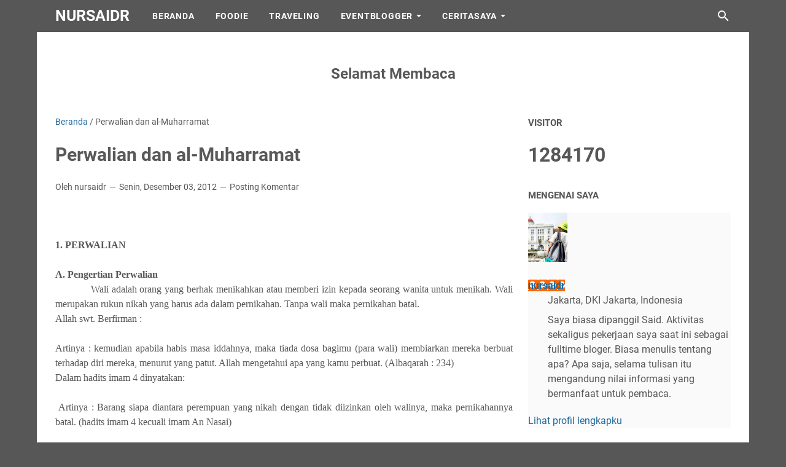

--- FILE ---
content_type: text/html; charset=UTF-8
request_url: https://www.nursaidr.com/b/stats?style=BLACK_TRANSPARENT&timeRange=ALL_TIME&token=APq4FmA1cfMF9Ttjs1I-LAj0SH1Ou3iBNxgUWQKQUay3VU6IaCF_K9comJmIZeHIwWZyhajs3Rg_PNKd9LsL8YD7lqwwytcLzA
body_size: 45
content:
{"total":1284170,"sparklineOptions":{"backgroundColor":{"fillOpacity":0.1,"fill":"#000000"},"series":[{"areaOpacity":0.3,"color":"#202020"}]},"sparklineData":[[0,40],[1,38],[2,29],[3,48],[4,61],[5,54],[6,42],[7,44],[8,43],[9,39],[10,35],[11,35],[12,35],[13,40],[14,30],[15,36],[16,57],[17,65],[18,74],[19,79],[20,69],[21,44],[22,69],[23,50],[24,40],[25,74],[26,99],[27,85],[28,100],[29,34]],"nextTickMs":450000}

--- FILE ---
content_type: text/javascript; charset=UTF-8
request_url: https://www.nursaidr.com/feeds/posts/summary?alt=json-in-script&orderby=updated&max-results=0&callback=msRandomIndex
body_size: 755
content:
// API callback
msRandomIndex({"version":"1.0","encoding":"UTF-8","feed":{"xmlns":"http://www.w3.org/2005/Atom","xmlns$openSearch":"http://a9.com/-/spec/opensearchrss/1.0/","xmlns$blogger":"http://schemas.google.com/blogger/2008","xmlns$georss":"http://www.georss.org/georss","xmlns$gd":"http://schemas.google.com/g/2005","xmlns$thr":"http://purl.org/syndication/thread/1.0","id":{"$t":"tag:blogger.com,1999:blog-7515246389698066789"},"updated":{"$t":"2026-01-29T16:11:59.786+07:00"},"category":[{"term":"Eventblogger"},{"term":"Event"},{"term":"Health"},{"term":"KatanyaBlogger"},{"term":"Puisi"},{"term":"Foodie"},{"term":"Technology"},{"term":"Traveling"},{"term":"Film"},{"term":"KatanyaKehidupan"},{"term":"Ceritasaya"},{"term":"Pertamina"},{"term":"Otomotif"},{"term":"SosokInspirasi"},{"term":"KatanyaIndigo"},{"term":"KisahSahabatRasulullah"},{"term":"KisahNabi"},{"term":"Rasulullah dan Keluarga"},{"term":"Sahabat"},{"term":"Doa"},{"term":"CerpenAnak"},{"term":"Cerpen"},{"term":"Quotes"},{"term":"InfoKomunitas"}],"title":{"type":"text","$t":"nursaidr"},"subtitle":{"type":"html","$t":"Lifestyle Blogger"},"link":[{"rel":"http://schemas.google.com/g/2005#feed","type":"application/atom+xml","href":"https:\/\/www.nursaidr.com\/feeds\/posts\/summary"},{"rel":"self","type":"application/atom+xml","href":"https:\/\/www.blogger.com\/feeds\/7515246389698066789\/posts\/summary?alt=json-in-script\u0026max-results=0\u0026orderby=updated"},{"rel":"alternate","type":"text/html","href":"https:\/\/www.nursaidr.com\/"},{"rel":"hub","href":"http://pubsubhubbub.appspot.com/"}],"author":[{"name":{"$t":"nursaidr"},"uri":{"$t":"http:\/\/www.blogger.com\/profile\/18133732629277870597"},"email":{"$t":"noreply@blogger.com"},"gd$image":{"rel":"http://schemas.google.com/g/2005#thumbnail","width":"25","height":"32","src":"\/\/blogger.googleusercontent.com\/img\/b\/R29vZ2xl\/AVvXsEhCEs53HIKnWEjNPWwhXY488XpZbNeTCwGSlQnRyiCAVePno8it1ntmwPT9wHVpuucMM6sU2oeWhioSiB3entY0MJq_xi7GJbcVgPau0CqWoSqsBaHI__V3PsfpQcyus14\/s113\/WhatsApp+Image+2018-12-06+at+00.40.15+%288%29.jpeg"}}],"generator":{"version":"7.00","uri":"http://www.blogger.com","$t":"Blogger"},"openSearch$totalResults":{"$t":"505"},"openSearch$startIndex":{"$t":"1"},"openSearch$itemsPerPage":{"$t":"0"}}});

--- FILE ---
content_type: text/javascript; charset=UTF-8
request_url: https://www.nursaidr.com/feeds/posts/default?alt=json-in-script&orderby=updated&start-index=22&max-results=5&callback=msRelatedPosts
body_size: 28842
content:
// API callback
msRelatedPosts({"version":"1.0","encoding":"UTF-8","feed":{"xmlns":"http://www.w3.org/2005/Atom","xmlns$openSearch":"http://a9.com/-/spec/opensearchrss/1.0/","xmlns$blogger":"http://schemas.google.com/blogger/2008","xmlns$georss":"http://www.georss.org/georss","xmlns$gd":"http://schemas.google.com/g/2005","xmlns$thr":"http://purl.org/syndication/thread/1.0","id":{"$t":"tag:blogger.com,1999:blog-7515246389698066789"},"updated":{"$t":"2026-01-29T16:11:59.786+07:00"},"category":[{"term":"Eventblogger"},{"term":"Event"},{"term":"Health"},{"term":"KatanyaBlogger"},{"term":"Puisi"},{"term":"Foodie"},{"term":"Technology"},{"term":"Traveling"},{"term":"Film"},{"term":"KatanyaKehidupan"},{"term":"Ceritasaya"},{"term":"Pertamina"},{"term":"Otomotif"},{"term":"SosokInspirasi"},{"term":"KatanyaIndigo"},{"term":"KisahSahabatRasulullah"},{"term":"KisahNabi"},{"term":"Rasulullah dan Keluarga"},{"term":"Sahabat"},{"term":"Doa"},{"term":"CerpenAnak"},{"term":"Cerpen"},{"term":"Quotes"},{"term":"InfoKomunitas"}],"title":{"type":"text","$t":"nursaidr"},"subtitle":{"type":"html","$t":"Lifestyle Blogger"},"link":[{"rel":"http://schemas.google.com/g/2005#feed","type":"application/atom+xml","href":"https:\/\/www.nursaidr.com\/feeds\/posts\/default"},{"rel":"self","type":"application/atom+xml","href":"https:\/\/www.blogger.com\/feeds\/7515246389698066789\/posts\/default?alt=json-in-script\u0026start-index=22\u0026max-results=5\u0026orderby=updated"},{"rel":"alternate","type":"text/html","href":"https:\/\/www.nursaidr.com\/"},{"rel":"hub","href":"http://pubsubhubbub.appspot.com/"},{"rel":"previous","type":"application/atom+xml","href":"https:\/\/www.blogger.com\/feeds\/7515246389698066789\/posts\/default?alt=json-in-script\u0026start-index=17\u0026max-results=5\u0026orderby=updated"},{"rel":"next","type":"application/atom+xml","href":"https:\/\/www.blogger.com\/feeds\/7515246389698066789\/posts\/default?alt=json-in-script\u0026start-index=27\u0026max-results=5\u0026orderby=updated"}],"author":[{"name":{"$t":"nursaidr"},"uri":{"$t":"http:\/\/www.blogger.com\/profile\/18133732629277870597"},"email":{"$t":"noreply@blogger.com"},"gd$image":{"rel":"http://schemas.google.com/g/2005#thumbnail","width":"25","height":"32","src":"\/\/blogger.googleusercontent.com\/img\/b\/R29vZ2xl\/AVvXsEhCEs53HIKnWEjNPWwhXY488XpZbNeTCwGSlQnRyiCAVePno8it1ntmwPT9wHVpuucMM6sU2oeWhioSiB3entY0MJq_xi7GJbcVgPau0CqWoSqsBaHI__V3PsfpQcyus14\/s113\/WhatsApp+Image+2018-12-06+at+00.40.15+%288%29.jpeg"}}],"generator":{"version":"7.00","uri":"http://www.blogger.com","$t":"Blogger"},"openSearch$totalResults":{"$t":"505"},"openSearch$startIndex":{"$t":"22"},"openSearch$itemsPerPage":{"$t":"5"},"entry":[{"id":{"$t":"tag:blogger.com,1999:blog-7515246389698066789.post-5155675986698480065"},"published":{"$t":"2024-03-27T13:10:00.005+07:00"},"updated":{"$t":"2024-03-27T13:10:57.872+07:00"},"category":[{"scheme":"http://www.blogger.com/atom/ns#","term":"Event"},{"scheme":"http://www.blogger.com/atom/ns#","term":"Eventblogger"}],"title":{"type":"text","$t":"Buka Puasa dengan Ramen Hokben"},"content":{"type":"html","$t":"\u003Cp\u003E\u003Cspan style=\"font-size: 12pt; text-align: justify;\"\u003EHalo Sobat Blogger semua....\u003C\/span\u003E\u003C\/p\u003E\n\n\u003Cp class=\"MsoNormal\" style=\"text-align: justify;\"\u003E\u003Cspan style=\"font-size: 12.0pt; line-height: 107%;\"\u003ENgomongin soal Hoka-Hoka Bento ada yang sudah nyobain Ramen\nHokben? Nah kebetulan banget nih gue belum pernah nyobain \u003Ca href=\"https:\/\/www.hokben.co.id\/menu#ramen\" rel=\"nofollow\" target=\"_blank\"\u003Eramen halal\u003C\/a\u003E dan ramen\nenak HokBen. Kemarin memutuskan buat buka puasa menu ramennya mereka. Tentu\nsaja, dengan menu paket Hokben lainnya. \u003Co:p\u003E\u003C\/o:p\u003E\u003C\/span\u003E\u003C\/p\u003E\u003Cp class=\"MsoNormal\" style=\"text-align: justify;\"\u003E\u003C\/p\u003E\u003Cdiv class=\"separator\" style=\"clear: both; text-align: center;\"\u003E\u003Ca href=\"https:\/\/blogger.googleusercontent.com\/img\/b\/R29vZ2xl\/AVvXsEjRoPfdbvueF87mUDtmL9Q2rDZdFm1JTuO_MBPeSGJuIKEkjYR8u583OJlS-LUOjY34c8j9vunMMEhUzFa3PAdz-cTFglp01J_4bxXZmw1JpBco9saLr6u80Hgkj752GSUBa4RM8pxFQg-Vg7yJUdtH5MIuW_ywd7_ImvqTzn6UBMKoAiL1BeUkuqdlIy6D\/s4160\/WhatsApp%20Image%202024-03-27%20at%2012.57.52%20PM%20(1).jpeg\" imageanchor=\"1\" style=\"margin-left: 1em; margin-right: 1em;\"\u003E\u003Cimg border=\"0\" data-original-height=\"2340\" data-original-width=\"4160\" height=\"360\" src=\"https:\/\/blogger.googleusercontent.com\/img\/b\/R29vZ2xl\/AVvXsEjRoPfdbvueF87mUDtmL9Q2rDZdFm1JTuO_MBPeSGJuIKEkjYR8u583OJlS-LUOjY34c8j9vunMMEhUzFa3PAdz-cTFglp01J_4bxXZmw1JpBco9saLr6u80Hgkj752GSUBa4RM8pxFQg-Vg7yJUdtH5MIuW_ywd7_ImvqTzn6UBMKoAiL1BeUkuqdlIy6D\/w640-h360\/WhatsApp%20Image%202024-03-27%20at%2012.57.52%20PM%20(1).jpeg\" width=\"640\" \/\u003E\u003C\/a\u003E\u003C\/div\u003E\u003Cbr \/\u003E\u003Cspan style=\"font-size: 12.0pt; line-height: 107%;\"\u003E\u003Cbr \/\u003E\u003C\/span\u003E\u003Cp\u003E\u003C\/p\u003E\n\n\u003Cp class=\"MsoNormal\" style=\"text-align: justify;\"\u003E\u003Cspan style=\"font-size: 12.0pt; line-height: 107%;\"\u003EBuat yang belum tahu, kalo saat ini HokBen sudah mengeluarkan\nmenu Ramen total ada 5 varian rasa. Menu \u003Ca href=\"https:\/\/www.hokben.co.id\/menu#ramen\" rel=\"nofollow\" target=\"_blank\"\u003ERamen Hokben \u003C\/a\u003Eini terdiri dari; \u003Co:p\u003E\u003C\/o:p\u003E\u003C\/span\u003E\u003C\/p\u003E\n\n\u003Cp class=\"MsoNormal\" style=\"text-align: justify;\"\u003E\u003Cspan style=\"font-size: 12.0pt; line-height: 107%;\"\u003E1. Hokkaido Miso harganya sendiri Rp 45.000 dengan isian kuah\nHokkaido Miso, jagung pipil, ayam casiu, pakcoy, ni tamago dan butter.\u003Co:p\u003E\u003C\/o:p\u003E\u003C\/span\u003E\u003C\/p\u003E\u003Cp class=\"MsoNormal\" style=\"text-align: justify;\"\u003E\u003C\/p\u003E\u003Cdiv class=\"separator\" style=\"clear: both; text-align: center;\"\u003E\u003Ca href=\"https:\/\/blogger.googleusercontent.com\/img\/b\/R29vZ2xl\/AVvXsEgPPEDXaADGKQkBTV_Qi5fY-iKknn6qONN7ihWo_Ze4o74EYiO37ku4bvsRugTqWVCqHHq9gF7TumM3_5sTJ6uww81wrCqiToU4fqiHmWdOtS4Z2F01LdvuwHnGuArD94k0uF_ls-tPRmMuMKT9LJgB1Fh1nqQLS_QzyKfYvwmZk80nxUJiypm2y-6S_ieW\/s1600\/WhatsApp%20Image%202024-03-27%20at%2012.46.54%20PM%20(2).jpeg\" imageanchor=\"1\" style=\"margin-left: 1em; margin-right: 1em;\"\u003E\u003Cimg border=\"0\" data-original-height=\"900\" data-original-width=\"1600\" height=\"360\" src=\"https:\/\/blogger.googleusercontent.com\/img\/b\/R29vZ2xl\/AVvXsEgPPEDXaADGKQkBTV_Qi5fY-iKknn6qONN7ihWo_Ze4o74EYiO37ku4bvsRugTqWVCqHHq9gF7TumM3_5sTJ6uww81wrCqiToU4fqiHmWdOtS4Z2F01LdvuwHnGuArD94k0uF_ls-tPRmMuMKT9LJgB1Fh1nqQLS_QzyKfYvwmZk80nxUJiypm2y-6S_ieW\/w640-h360\/WhatsApp%20Image%202024-03-27%20at%2012.46.54%20PM%20(2).jpeg\" width=\"640\" \/\u003E\u003C\/a\u003E\u003C\/div\u003E\u003Cbr \/\u003E\u003Cspan style=\"font-size: 12.0pt; line-height: 107%;\"\u003E\u003Cbr \/\u003E\u003C\/span\u003E\u003Cp\u003E\u003C\/p\u003E\n\n\u003Cp class=\"MsoNormal\" style=\"text-align: justify;\"\u003E\u003Cspan style=\"font-size: 12.0pt; line-height: 107%;\"\u003E2. Tori Paitan harganya Rp 45.000 dengan isian kuah kaldu\nayam, ayam casiu, crispy nori, ni tamago, dan pakcoy.\u003Co:p\u003E\u003C\/o:p\u003E\u003C\/span\u003E\u003C\/p\u003E\u003Cp class=\"MsoNormal\" style=\"text-align: justify;\"\u003E\u003C\/p\u003E\u003Cdiv class=\"separator\" style=\"clear: both; text-align: center;\"\u003E\u003Ca href=\"https:\/\/blogger.googleusercontent.com\/img\/b\/R29vZ2xl\/AVvXsEihl6mgZeTpSxiscqmzq39bVz3c8UtjsEZZJDHm2Fd_DeNSRzcGfikP7WnXMOd77IAjtw8-gx1Dhchwnxu1zygJpKg6PO34eF-HEDhemtQGHwe5rFZvFbq6JgVIGV9qAwQZYamrf4TU65_3-KgjvWk1BkYa_IdqppVsrbu-FFHeVTo4gUgdGeGDyHodPHmW\/s1600\/WhatsApp%20Image%202024-03-27%20at%2012.46.54%20PM%20(1).jpeg\" imageanchor=\"1\" style=\"margin-left: 1em; margin-right: 1em;\"\u003E\u003Cimg border=\"0\" data-original-height=\"900\" data-original-width=\"1600\" height=\"360\" src=\"https:\/\/blogger.googleusercontent.com\/img\/b\/R29vZ2xl\/AVvXsEihl6mgZeTpSxiscqmzq39bVz3c8UtjsEZZJDHm2Fd_DeNSRzcGfikP7WnXMOd77IAjtw8-gx1Dhchwnxu1zygJpKg6PO34eF-HEDhemtQGHwe5rFZvFbq6JgVIGV9qAwQZYamrf4TU65_3-KgjvWk1BkYa_IdqppVsrbu-FFHeVTo4gUgdGeGDyHodPHmW\/w640-h360\/WhatsApp%20Image%202024-03-27%20at%2012.46.54%20PM%20(1).jpeg\" width=\"640\" \/\u003E\u003C\/a\u003E\u003C\/div\u003E\u003Cbr \/\u003E\u003Cspan style=\"font-size: 12.0pt; line-height: 107%;\"\u003E\u003Cbr \/\u003E\u003C\/span\u003E\u003Cp\u003E\u003C\/p\u003E\n\n\u003Cp class=\"MsoNormal\" style=\"text-align: justify;\"\u003E\u003Cspan style=\"font-size: 12.0pt; line-height: 107%;\"\u003E3. Spicy Ramen harganya Rp 48.000 dengan isian kuah kaldu\nspicy, ayam casiu, jamur kuping, ni tamago, dan pakcoy.\u003C\/span\u003E\u003C\/p\u003E\u003Cp class=\"MsoNormal\" style=\"text-align: justify;\"\u003E\u003C\/p\u003E\u003Cdiv class=\"separator\" style=\"clear: both; text-align: center;\"\u003E\u003Ca href=\"https:\/\/blogger.googleusercontent.com\/img\/b\/R29vZ2xl\/AVvXsEjC4-owSF4irx1IsJLH9Y2epbgb2mdpVXnHUwlq_YWbL7BXupiU5z4bAiyxXb3-UJRFV4yKHtd8h2bFSVyJJPPwd570I5ODkvMN7-yc1JiYL16QfpBxrEotKOUlGLygxMuwWKEL6qtdflcI69r1q129MPje26GSDntPP8to9JfYuQ19jZNb9HcxlzUb6vqY\/s1600\/WhatsApp%20Image%202024-03-27%20at%2012.46.55%20PM%20(1).jpeg\" imageanchor=\"1\" style=\"margin-left: 1em; margin-right: 1em;\"\u003E\u003Cimg border=\"0\" data-original-height=\"900\" data-original-width=\"1600\" height=\"360\" src=\"https:\/\/blogger.googleusercontent.com\/img\/b\/R29vZ2xl\/AVvXsEjC4-owSF4irx1IsJLH9Y2epbgb2mdpVXnHUwlq_YWbL7BXupiU5z4bAiyxXb3-UJRFV4yKHtd8h2bFSVyJJPPwd570I5ODkvMN7-yc1JiYL16QfpBxrEotKOUlGLygxMuwWKEL6qtdflcI69r1q129MPje26GSDntPP8to9JfYuQ19jZNb9HcxlzUb6vqY\/w640-h360\/WhatsApp%20Image%202024-03-27%20at%2012.46.55%20PM%20(1).jpeg\" width=\"640\" \/\u003E\u003C\/a\u003E\u003C\/div\u003E\u003Cbr \/\u003E\u003Cspan style=\"font-size: 12.0pt; line-height: 107%;\"\u003E\u003Cbr \/\u003E\u003C\/span\u003E\u003Cp\u003E\u003C\/p\u003E\u003Cp\u003E\u003C\/p\u003E\n\n\u003Cp class=\"MsoNormal\" style=\"text-align: justify;\"\u003E\u003Cspan style=\"font-size: 12.0pt; line-height: 107%;\"\u003E4. Wafu Curry Ramen harga Rp 61.000 (dengan pilihan topping:\nBeef teriyaki dan Chicken Katsu) dengan isian kuah curry, ni tamago, dried\nwakame, chicken katsu atau daging skydon. \u003Co:p\u003E\u003C\/o:p\u003E\u003C\/span\u003E\u003C\/p\u003E\u003Cp class=\"MsoNormal\" style=\"text-align: justify;\"\u003E\u003Cspan style=\"font-size: 12.0pt; line-height: 107%;\"\u003E\u003Cbr \/\u003E\u003C\/span\u003E\u003C\/p\u003E\u003Cdiv class=\"separator\" style=\"clear: both; text-align: center;\"\u003E\u003Ca href=\"https:\/\/blogger.googleusercontent.com\/img\/b\/R29vZ2xl\/AVvXsEju8bkhIYTkwll322-QI8HplQDXMBK6TZAt9jp5k3J25dhSfe_Rx9lviIDoAU3V60sqtqUmjsMvyS5Kei5uJ0B-EtqoesJly08rNCN-E9_c8WLxvFc0cqfiIy6PRT3lbIi2zvq07uhACpFY9tHpzgRKwsFP1-9aY5eMIjQ52lcWEngxoDLjxXHyF_yDRxwt\/s1600\/WhatsApp%20Image%202024-03-27%20at%2012.46.54%20PM.jpeg\" imageanchor=\"1\" style=\"margin-left: 1em; margin-right: 1em;\"\u003E\u003Cimg border=\"0\" data-original-height=\"900\" data-original-width=\"1600\" height=\"360\" src=\"https:\/\/blogger.googleusercontent.com\/img\/b\/R29vZ2xl\/AVvXsEju8bkhIYTkwll322-QI8HplQDXMBK6TZAt9jp5k3J25dhSfe_Rx9lviIDoAU3V60sqtqUmjsMvyS5Kei5uJ0B-EtqoesJly08rNCN-E9_c8WLxvFc0cqfiIy6PRT3lbIi2zvq07uhACpFY9tHpzgRKwsFP1-9aY5eMIjQ52lcWEngxoDLjxXHyF_yDRxwt\/w640-h360\/WhatsApp%20Image%202024-03-27%20at%2012.46.54%20PM.jpeg\" width=\"640\" \/\u003E\u003C\/a\u003E\u003C\/div\u003E\u003Cp\u003E\u003C\/p\u003E\n\n\u003Cp class=\"MsoNormal\" style=\"text-align: justify;\"\u003E\u003Cspan style=\"font-size: 12.0pt; line-height: 107%;\"\u003E5. dan Wafu Shoyu Ramen Rp 45.000 dengan isian kuah dashi,\nayam casiu, dried wakame, ni tamago.\u003C\/span\u003E\u003C\/p\u003E\u003Cp class=\"MsoNormal\" style=\"text-align: justify;\"\u003E\u003C\/p\u003E\u003Cdiv class=\"separator\" style=\"clear: both; text-align: center;\"\u003E\u003Ca href=\"https:\/\/blogger.googleusercontent.com\/img\/b\/R29vZ2xl\/AVvXsEiaqvJL-bYe5_yEUqK_r14f6Vm9016L-PPW-KF8wX3dozfimEl2lsuLDwG5_Y74EpAtmLJE00an9jcQoFkxHFmIqu_5xupN0OFUsF42h8jVtICdZbJVBgjYJfIJrjJQrRc8eOtsJxp_cd-ZjCHtShmICgPJfPHKTD3y2Lwxe0HMksiGSgh_M5MZmHyL2qXY\/s1600\/WhatsApp%20Image%202024-03-27%20at%2012.46.55%20PM.jpeg\" imageanchor=\"1\" style=\"margin-left: 1em; margin-right: 1em;\"\u003E\u003Cimg border=\"0\" data-original-height=\"900\" data-original-width=\"1600\" height=\"360\" src=\"https:\/\/blogger.googleusercontent.com\/img\/b\/R29vZ2xl\/AVvXsEiaqvJL-bYe5_yEUqK_r14f6Vm9016L-PPW-KF8wX3dozfimEl2lsuLDwG5_Y74EpAtmLJE00an9jcQoFkxHFmIqu_5xupN0OFUsF42h8jVtICdZbJVBgjYJfIJrjJQrRc8eOtsJxp_cd-ZjCHtShmICgPJfPHKTD3y2Lwxe0HMksiGSgh_M5MZmHyL2qXY\/w640-h360\/WhatsApp%20Image%202024-03-27%20at%2012.46.55%20PM.jpeg\" width=\"640\" \/\u003E\u003C\/a\u003E\u003C\/div\u003E\u003Cspan style=\"font-size: 12pt;\"\u003E\u003Cp class=\"MsoNormal\" style=\"text-align: justify;\"\u003E\u003Cspan style=\"font-size: 12pt;\"\u003E\u003Cbr \/\u003E\u003C\/span\u003E\u003C\/p\u003ENah kemarin gue cobain yang rasa wafu shoyu Ramen Hokben. Kuah\ndashi yang otentik menciptakan rasa yang umami, cocok buat kamu yang mencari\n\u003Ca href=\"https:\/\/www.hokben.co.id\/menu#ramen\" rel=\"nofollow\" target=\"_blank\"\u003Eramen enak\u003C\/a\u003E rasa khas Jepang. Potongan ayamnya banyak, dan suka deh gue sama telurnya\ntipe masih yang medium boiled ngasih tekstur setengah matang namun agak lebih\npadat.\u003C\/span\u003E\u003Cp\u003E\u003C\/p\u003E\u003Cp class=\"MsoNormal\" style=\"text-align: justify;\"\u003E\u003C\/p\u003E\u003Cdiv class=\"separator\" style=\"clear: both; text-align: center;\"\u003E\u003Ca href=\"https:\/\/blogger.googleusercontent.com\/img\/b\/R29vZ2xl\/AVvXsEiXziSD2J5hE0g81Hapx1f16gn2OBq0jsvBFM0-63Yi1Gkr2DrctJqKnbutc-NzUYgO1az-Kop7-0qe7Ey6BCS55L74m0pCY68HAJoFNxm0vzwPkCctCL6DmGHV-6-2YHMXwwCiH3aTnrrDKqQzvZv_KkMCnUVKCnwJyYD3R-Z4Io47diG5pOPtDQIVaCK1\/s1341\/WhatsApp%20Image%202024-03-27%20at%2012.58.55%20PM.jpeg\" imageanchor=\"1\" style=\"margin-left: 1em; margin-right: 1em;\"\u003E\u003Cimg border=\"0\" data-original-height=\"1341\" data-original-width=\"1125\" height=\"640\" src=\"https:\/\/blogger.googleusercontent.com\/img\/b\/R29vZ2xl\/AVvXsEiXziSD2J5hE0g81Hapx1f16gn2OBq0jsvBFM0-63Yi1Gkr2DrctJqKnbutc-NzUYgO1az-Kop7-0qe7Ey6BCS55L74m0pCY68HAJoFNxm0vzwPkCctCL6DmGHV-6-2YHMXwwCiH3aTnrrDKqQzvZv_KkMCnUVKCnwJyYD3R-Z4Io47diG5pOPtDQIVaCK1\/w536-h640\/WhatsApp%20Image%202024-03-27%20at%2012.58.55%20PM.jpeg\" width=\"536\" \/\u003E\u003C\/a\u003E\u003C\/div\u003E\u003Cbr \/\u003E\u003Cspan style=\"font-size: 12pt;\"\u003E\u003Cbr \/\u003E\u003C\/span\u003E\u003Cp\u003E\u003C\/p\u003E\n\n\u003Cp class=\"MsoNormal\" style=\"text-align: justify;\"\u003E\u003Cspan style=\"font-size: 12.0pt; line-height: 107%;\"\u003EGak lengkap rasanya kalo ke HokBen gak beli \u003Ca href=\"https:\/\/www.hokben.co.id\/menu#set-menu\/\" rel=\"nofollow\" target=\"_blank\"\u003Epaket HokBen\u003C\/a\u003E\nnasinya. Selain buka puasa pake menu Ramen, gue juga pesan Bento Spesial 3\nHokBen. Yah, kalo beli paket nasi gini yang dicari satu sih, saladnya. Hehe Siapa\nyang suka salad HokBen juga di sini? \u003Co:p\u003E\u003C\/o:p\u003E\u003C\/span\u003E\u003C\/p\u003E\u003Cp class=\"MsoNormal\" style=\"text-align: justify;\"\u003E\u003C\/p\u003E\u003Cdiv class=\"separator\" style=\"clear: both; text-align: center;\"\u003E\u003Ca href=\"https:\/\/blogger.googleusercontent.com\/img\/b\/R29vZ2xl\/AVvXsEjNEn9rz7mP56C6932OTu3Ml6eni_B84jt-84Do4s2fc435qZkkgmyDxd2f2wDj7fSrImnLGQE6ISekiJPVr_ph1fm39lz3f73KveO21Ny2ATYRKgeTTUSGcf71PThFs6IMeZwRlmkWHHa-zGatTXzgtsmmn4UX_HD13upCtaM1V7gaAeUzChpZ_vpFooPr\/s1600\/WhatsApp%20Image%202024-03-27%20at%201.00.41%20PM.jpeg\" imageanchor=\"1\" style=\"margin-left: 1em; margin-right: 1em;\"\u003E\u003Cimg border=\"0\" data-original-height=\"1600\" data-original-width=\"1200\" height=\"640\" src=\"https:\/\/blogger.googleusercontent.com\/img\/b\/R29vZ2xl\/AVvXsEjNEn9rz7mP56C6932OTu3Ml6eni_B84jt-84Do4s2fc435qZkkgmyDxd2f2wDj7fSrImnLGQE6ISekiJPVr_ph1fm39lz3f73KveO21Ny2ATYRKgeTTUSGcf71PThFs6IMeZwRlmkWHHa-zGatTXzgtsmmn4UX_HD13upCtaM1V7gaAeUzChpZ_vpFooPr\/w480-h640\/WhatsApp%20Image%202024-03-27%20at%201.00.41%20PM.jpeg\" width=\"480\" \/\u003E\u003C\/a\u003E\u003C\/div\u003E\u003Cbr \/\u003E\u003Cspan style=\"font-size: 12.0pt; line-height: 107%;\"\u003E\u003Cbr \/\u003E\u003C\/span\u003E\u003Cp\u003E\u003C\/p\u003E\n\n\u003Cp class=\"MsoNormal\" style=\"text-align: justify;\"\u003E\u003Cspan style=\"font-size: 12.0pt; line-height: 107%;\"\u003EOh ya, for your information aja nih. Selama bulan Ramadan\nHokBen mengeluarkan menu paket HokBen Spesial Bento Ramadan. Terdiri dari 4\npilihan varian: \u003Co:p\u003E\u003C\/o:p\u003E\u003C\/span\u003E\u003C\/p\u003E\n\n\u003Cp class=\"MsoNormal\" style=\"text-align: justify;\"\u003E\u003Cspan style=\"font-size: 12.0pt; line-height: 107%;\"\u003E1. Spesial Bento Ramadan 1 Rp 70.000 dengan isian Beef\nteriyaki, karage umakura, tsumire soup, nasi, salad, teh botol Sosro. \u003Co:p\u003E\u003C\/o:p\u003E\u003C\/span\u003E\u003C\/p\u003E\n\n\u003Cp class=\"MsoNormal\" style=\"text-align: justify;\"\u003E\u003Cspan style=\"font-size: 12.0pt; line-height: 107%;\"\u003E2. Spesial Bento Ramadan 2 Rp 58.000 dengan isian chicken\nteriyaki, curry minche ball, tsumire soup, nasi, salad, teh botol Sosro. \u003Co:p\u003E\u003C\/o:p\u003E\u003C\/span\u003E\u003C\/p\u003E\n\n\u003Cp class=\"MsoNormal\" style=\"text-align: justify;\"\u003E\u003Cspan style=\"font-size: 12.0pt; line-height: 107%;\"\u003E3. Spesial Bento Ramadan 3 Rp 70.000 dengan isian butter miso\nbeef, egg chicken roll, tsumire soup, nasi, salad, teh botol sosro. \u003Co:p\u003E\u003C\/o:p\u003E\u003C\/span\u003E\u003C\/p\u003E\n\n\u003Cp class=\"MsoNormal\" style=\"text-align: justify;\"\u003E\u003Cspan style=\"font-size: 12.0pt; line-height: 107%;\"\u003E4. Spesial Bento Ramadan 4 Rp 58.000 dengan isian chicken\nkatsu, tori ball, creamy ebi korokke, tsumire soup, nasi, salad, teh botol\nsosro. \u003Co:p\u003E\u003C\/o:p\u003E\u003C\/span\u003E\u003C\/p\u003E\n\n\u003Cp class=\"MsoNormal\" style=\"text-align: justify;\"\u003E\u003Cspan style=\"font-size: 12.0pt; line-height: 107%;\"\u003EBuka bersama di \u003Ca href=\"https:\/\/www.hokben.co.id\/\" rel=\"nofollow\" target=\"_blank\"\u003EHokBen\u003C\/a\u003E tuh asik menurut gue, lokasi tempatnya\nyang strategis di banyak mall atau memang store sendiri. Tempatnya luas,\ntersedia area indoor dan outdoor sehingga cocok buat yang ingin buka di tempat\nac maupun non-ac. Untuk gerai di mall akses mushola tentu saja ada pasti, dan store\nHokben sendiri mereka pun menyediakan mushola. Jadi gak perlu khawatir kumpul-kumpul\ndan tidak meninggalkan ibadah apalagi di bulan suci ramadan ini. \u003Co:p\u003E\u003C\/o:p\u003E\u003C\/span\u003E\u003C\/p\u003E\u003Cp class=\"MsoNormal\" style=\"text-align: justify;\"\u003E\u003C\/p\u003E\u003Cdiv class=\"separator\" style=\"clear: both; text-align: center;\"\u003E\u003Ca href=\"https:\/\/blogger.googleusercontent.com\/img\/b\/R29vZ2xl\/AVvXsEjngRVWzMuLyWAbZX-DtU4bOZ2BmXftvl-DjB8bN4V5VwekNi3_jgtvmTiFWAtBfkjuNEmtgJuH99lBgPS1qM5N16Ga6IsOSqDsJGqwuph9UPFm8JPAJZeS6Puq48GPDIVBXDpc9bHieXOUZX7Tmpjcf7VHjmJcZtSM6qXEfW3obubbHU0PcQvdJzNtmKyl\/s1600\/WhatsApp%20Image%202024-03-27%20at%201.01.00%20PM.jpeg\" imageanchor=\"1\" style=\"margin-left: 1em; margin-right: 1em;\"\u003E\u003Cimg border=\"0\" data-original-height=\"1200\" data-original-width=\"1600\" height=\"480\" src=\"https:\/\/blogger.googleusercontent.com\/img\/b\/R29vZ2xl\/AVvXsEjngRVWzMuLyWAbZX-DtU4bOZ2BmXftvl-DjB8bN4V5VwekNi3_jgtvmTiFWAtBfkjuNEmtgJuH99lBgPS1qM5N16Ga6IsOSqDsJGqwuph9UPFm8JPAJZeS6Puq48GPDIVBXDpc9bHieXOUZX7Tmpjcf7VHjmJcZtSM6qXEfW3obubbHU0PcQvdJzNtmKyl\/w640-h480\/WhatsApp%20Image%202024-03-27%20at%201.01.00%20PM.jpeg\" width=\"640\" \/\u003E\u003C\/a\u003E\u003C\/div\u003E\u003Cbr \/\u003E\u003Cspan style=\"font-size: 12.0pt; line-height: 107%;\"\u003E\u003Cbr \/\u003E\u003C\/span\u003E\u003Cp\u003E\u003C\/p\u003E\n\n\u003Cp class=\"MsoNormal\" style=\"text-align: justify;\"\u003E\u003Cspan style=\"font-size: 12.0pt; line-height: 107%;\"\u003EHarganya pun juga masih yang terbilang terjangkau, ditambah sekarang\nHokben sudah punya banyak pilihan menu. Mulai dari paket Hokben nasi, Salmon,\nayam, \u003Cspan style=\"mso-spacerun: yes;\"\u003E\u0026nbsp;\u003C\/span\u003Esampai es kopi pun Hokben menyediakan.\nJadi, kalau mau main di Hokben tuh gak akan bingung mau makan apa. Sudah banyak\naneka menu yang ditawarkan sesuai kesukaan masing-masing.\u003C\/span\u003E\u003C\/p\u003E"},"link":[{"rel":"replies","type":"application/atom+xml","href":"https:\/\/www.nursaidr.com\/feeds\/5155675986698480065\/comments\/default","title":"Posting Komentar"},{"rel":"replies","type":"text/html","href":"https:\/\/www.blogger.com\/comment\/fullpage\/post\/7515246389698066789\/5155675986698480065","title":"0 Komentar"},{"rel":"edit","type":"application/atom+xml","href":"https:\/\/www.blogger.com\/feeds\/7515246389698066789\/posts\/default\/5155675986698480065"},{"rel":"self","type":"application/atom+xml","href":"https:\/\/www.blogger.com\/feeds\/7515246389698066789\/posts\/default\/5155675986698480065"},{"rel":"alternate","type":"text/html","href":"https:\/\/www.nursaidr.com\/2024\/03\/ramen-hokben.html","title":"Buka Puasa dengan Ramen Hokben"}],"author":[{"name":{"$t":"nursaidr"},"uri":{"$t":"http:\/\/www.blogger.com\/profile\/18133732629277870597"},"email":{"$t":"noreply@blogger.com"},"gd$image":{"rel":"http://schemas.google.com/g/2005#thumbnail","width":"25","height":"32","src":"\/\/blogger.googleusercontent.com\/img\/b\/R29vZ2xl\/AVvXsEhCEs53HIKnWEjNPWwhXY488XpZbNeTCwGSlQnRyiCAVePno8it1ntmwPT9wHVpuucMM6sU2oeWhioSiB3entY0MJq_xi7GJbcVgPau0CqWoSqsBaHI__V3PsfpQcyus14\/s113\/WhatsApp+Image+2018-12-06+at+00.40.15+%288%29.jpeg"}}],"media$thumbnail":{"xmlns$media":"http://search.yahoo.com/mrss/","url":"https:\/\/blogger.googleusercontent.com\/img\/b\/R29vZ2xl\/AVvXsEjRoPfdbvueF87mUDtmL9Q2rDZdFm1JTuO_MBPeSGJuIKEkjYR8u583OJlS-LUOjY34c8j9vunMMEhUzFa3PAdz-cTFglp01J_4bxXZmw1JpBco9saLr6u80Hgkj752GSUBa4RM8pxFQg-Vg7yJUdtH5MIuW_ywd7_ImvqTzn6UBMKoAiL1BeUkuqdlIy6D\/s72-w640-h360-c\/WhatsApp%20Image%202024-03-27%20at%2012.57.52%20PM%20(1).jpeg","height":"72","width":"72"},"thr$total":{"$t":"0"}},{"id":{"$t":"tag:blogger.com,1999:blog-7515246389698066789.post-5708062227354484311"},"published":{"$t":"2024-03-17T15:43:00.003+07:00"},"updated":{"$t":"2024-03-21T22:24:18.065+07:00"},"category":[{"scheme":"http://www.blogger.com/atom/ns#","term":"Eventblogger"},{"scheme":"http://www.blogger.com/atom/ns#","term":"Technology"}],"title":{"type":"text","$t":"Diperkuat Fitur Khusus Pendukung AI, ASUS Luncurkan Laptop Gaming Terbaru"},"content":{"type":"html","$t":"\u003Cp\u003E\u003Cspan style=\"text-align: justify;\"\u003E\u003Cspan style=\"font-size: medium;\"\u003EHalo Sobat Blogger semua..\u003C\/span\u003E\u003C\/span\u003E\u003C\/p\u003E\n\n\u003Cp class=\"MsoNormal\" style=\"text-align: justify;\"\u003E\u003Cspan style=\"line-height: 107%;\"\u003E\u003Cspan style=\"font-size: medium;\"\u003EKemarin pada (15\/3\/24) ASUS meluncurkan laptop gaming terbaru.\nBukan sekedar menjadi laptop gaming, kini pada beberapa unit laptop terbarunya\nASUS memberikan fitur khusus guna mendukung teknologi AI. Hal ini menjadi bukti\nkonkrit dari ASUS yang tidak omong kosong saja dalam membahas perkembangan AI\nsaat ini. \u003Co:p\u003E\u003C\/o:p\u003E\u003C\/span\u003E\u003C\/span\u003E\u003C\/p\u003E\u003Cp class=\"MsoNormal\" style=\"text-align: justify;\"\u003E\u003Cspan style=\"line-height: 107%;\"\u003E\u003C\/span\u003E\u003C\/p\u003E\u003Cdiv class=\"separator\" style=\"clear: both; text-align: center;\"\u003E\u003Ca href=\"https:\/\/blogger.googleusercontent.com\/img\/b\/R29vZ2xl\/AVvXsEiSkqU5XdFJhzgZvefPZnWh_yUE23BXfs9JbSUrIVpPD-HpIEsfApHxzbhIYUxUge6HrM7ht_3pPAYW47En6T4TieiAg7GpQnVk2mfv0hl-huJySBECNt4kmRI4I3aBGhmCUiwtqHNT2GvtHz8nbczy1h-NwZBTpO9qwou2U4W8tn3fkLZ8Y8nNAR_IKN_j\/s1600\/WhatsApp%20Image%202024-03-17%20at%202.53.26%20PM.jpeg\" imageanchor=\"1\" style=\"margin-left: 1em; margin-right: 1em;\"\u003E\u003Cimg border=\"0\" data-original-height=\"900\" data-original-width=\"1600\" height=\"360\" src=\"https:\/\/blogger.googleusercontent.com\/img\/b\/R29vZ2xl\/AVvXsEiSkqU5XdFJhzgZvefPZnWh_yUE23BXfs9JbSUrIVpPD-HpIEsfApHxzbhIYUxUge6HrM7ht_3pPAYW47En6T4TieiAg7GpQnVk2mfv0hl-huJySBECNt4kmRI4I3aBGhmCUiwtqHNT2GvtHz8nbczy1h-NwZBTpO9qwou2U4W8tn3fkLZ8Y8nNAR_IKN_j\/w640-h360\/WhatsApp%20Image%202024-03-17%20at%202.53.26%20PM.jpeg\" width=\"640\" \/\u003E\u003C\/a\u003E\u003C\/div\u003E\u003Cbr \/\u003E\u003Cspan style=\"font-size: medium;\"\u003E\u003Cbr \/\u003E\u003C\/span\u003E\u003Cp\u003E\u003C\/p\u003E\n\n\u003Cp class=\"MsoNormal\" style=\"text-align: justify;\"\u003E\u003Cspan style=\"line-height: 107%;\"\u003E\u003Cspan style=\"font-size: medium;\"\u003EASUS percaya, bahwa tahun 2024 ini menjadi tahun revolusi di\nmana teknologi terus berkembang. Sehingga, pada unit-unit teknologi yang\ndiciptakan juga harus bisa mengikuti perkembangan zamannya. \u003Co:p\u003E\u003C\/o:p\u003E\u003C\/span\u003E\u003C\/span\u003E\u003C\/p\u003E\n\n\u003Cp class=\"MsoNormal\" style=\"text-align: justify;\"\u003E\u003Cspan style=\"line-height: 107%;\"\u003E\u003Cspan style=\"font-size: medium;\"\u003ELalu revolusi apa yang dibawa ASUS di tahun 2024? Menciptakan\nteknologi yang dapat memudahkan penggunanya hidup lebih kreatif dan menjadi\nlebih cerdas dengan teknologi terbaru. \u003Co:p\u003E\u003C\/o:p\u003E\u003C\/span\u003E\u003C\/span\u003E\u003C\/p\u003E\n\n\u003Cp class=\"MsoNormal\" style=\"text-align: justify;\"\u003E\u003Cspan style=\"line-height: 107%;\"\u003E\u003Cspan style=\"font-size: medium;\"\u003EAda 6 laptop gaming terbaru yang diluncurkan serta dapat\nmendukung teknologi terbaru masa kini. Apa saja? Berikut rinciannya. \u003Co:p\u003E\u003C\/o:p\u003E\u003C\/span\u003E\u003C\/span\u003E\u003C\/p\u003E\n\n\u003Ch2 style=\"text-align: justify;\"\u003E\u003Cspan style=\"line-height: 107%;\"\u003E\u003Cspan style=\"font-size: medium;\"\u003E\u003Cb\u003EROG Strix G dan ROG Strix Scar\u003C\/b\u003E\u003C\/span\u003E\u003C\/span\u003E\u003C\/h2\u003E\n\n\u003Cp class=\"MsoNormal\" style=\"text-align: justify;\"\u003E\u003Cspan style=\"line-height: 107%;\"\u003E\u003Cspan style=\"font-size: medium;\"\u003EKalo kamu ingin mendapatkan pengalaman bermain game terbaik\ndi dunia dengan menggunakan layar laptop 16-inci dan didukung juga Tri-Fan\nTechnology, maka pemilihan membeli ASUS ROG Strix Series ini sangat cocok. \u003Co:p\u003E\u003C\/o:p\u003E\u003C\/span\u003E\u003C\/span\u003E\u003C\/p\u003E\u003Cp class=\"MsoNormal\" style=\"text-align: justify;\"\u003E\u003Cspan style=\"line-height: 107%;\"\u003E\u003C\/span\u003E\u003C\/p\u003E\u003Cdiv class=\"separator\" style=\"clear: both; text-align: center;\"\u003E\u003Ca href=\"https:\/\/blogger.googleusercontent.com\/img\/b\/R29vZ2xl\/AVvXsEhQcY9mR9VWjq-g1uQxSlqErUa2JTTkelJj3Q4Ki-b48rssxaZLVJvxIW-Z5YS0dO9DvZvU9cNhK9Uqs46ZsLWG2qxQ9-LMG5LjwUx-D8diFfA-yjLGePhJKAV8RnQbXC0H451lvuyrZ5gDM61I5FhytYxa73DYplee0d28j7QyTFz5KQfvE-5nFzgZRJoR\/s1600\/WhatsApp%20Image%202024-03-17%20at%202.53.22%20PM%20(1).jpeg\" imageanchor=\"1\" style=\"margin-left: 1em; margin-right: 1em;\"\u003E\u003Cimg border=\"0\" data-original-height=\"900\" data-original-width=\"1600\" height=\"360\" src=\"https:\/\/blogger.googleusercontent.com\/img\/b\/R29vZ2xl\/AVvXsEhQcY9mR9VWjq-g1uQxSlqErUa2JTTkelJj3Q4Ki-b48rssxaZLVJvxIW-Z5YS0dO9DvZvU9cNhK9Uqs46ZsLWG2qxQ9-LMG5LjwUx-D8diFfA-yjLGePhJKAV8RnQbXC0H451lvuyrZ5gDM61I5FhytYxa73DYplee0d28j7QyTFz5KQfvE-5nFzgZRJoR\/w640-h360\/WhatsApp%20Image%202024-03-17%20at%202.53.22%20PM%20(1).jpeg\" width=\"640\" \/\u003E\u003C\/a\u003E\u003C\/div\u003E\u003Cbr \/\u003E\u003Cspan style=\"font-size: medium;\"\u003E\u003Cbr \/\u003E\u003C\/span\u003E\u003Cp\u003E\u003C\/p\u003E\n\n\u003Cp class=\"MsoNormal\" style=\"text-align: justify;\"\u003E\u003Cspan style=\"line-height: 107%;\"\u003E\u003Cspan style=\"font-size: medium;\"\u003EROG Strix G16 hadir dengan prosesor Intel® Core™ i9 14900HX\ndan NVIDIA GeForce RTX 4080 Laptop GPU dengan TGP maksimum 175W dan Dynamic\nBoost untuk mendominasi kompetisi dalam semua game terbaru. \u003Co:p\u003E\u003C\/o:p\u003E\u003C\/span\u003E\u003C\/span\u003E\u003C\/p\u003E\u003Cp class=\"MsoNormal\" style=\"text-align: justify;\"\u003E\u003Cspan style=\"line-height: 107%;\"\u003E\u003C\/span\u003E\u003C\/p\u003E\u003Cdiv class=\"separator\" style=\"clear: both; text-align: center;\"\u003E\u003Ca href=\"https:\/\/blogger.googleusercontent.com\/img\/b\/R29vZ2xl\/AVvXsEhA1k8BXJZ8W6s8YXP-DU1UKVQOiBeNU_AboTvqwGvqmyT1QdL6qaus7KfUUJA_FWG9ABDb2Npqe97Q_hqrhauuPztdqi1REMNMnCqXsv-Wa-LVJqBOr9cXFS748Pn3aPHMOFxuiOzT-cRdTUvPcpE9A82vddLnCPDRKuK8zbVBb-XX_ZcWwfAUMaB1yeLw\/s1600\/WhatsApp%20Image%202024-03-17%20at%202.53.22%20PM.jpeg\" imageanchor=\"1\" style=\"margin-left: 1em; margin-right: 1em;\"\u003E\u003Cimg border=\"0\" data-original-height=\"900\" data-original-width=\"1600\" height=\"360\" src=\"https:\/\/blogger.googleusercontent.com\/img\/b\/R29vZ2xl\/AVvXsEhA1k8BXJZ8W6s8YXP-DU1UKVQOiBeNU_AboTvqwGvqmyT1QdL6qaus7KfUUJA_FWG9ABDb2Npqe97Q_hqrhauuPztdqi1REMNMnCqXsv-Wa-LVJqBOr9cXFS748Pn3aPHMOFxuiOzT-cRdTUvPcpE9A82vddLnCPDRKuK8zbVBb-XX_ZcWwfAUMaB1yeLw\/w640-h360\/WhatsApp%20Image%202024-03-17%20at%202.53.22%20PM.jpeg\" width=\"640\" \/\u003E\u003C\/a\u003E\u003C\/div\u003E\u003Cbr \/\u003E\u003Cspan style=\"font-size: medium;\"\u003E\u003Cbr \/\u003E\u003C\/span\u003E\u003Cp\u003E\u003C\/p\u003E\n\n\u003Cp class=\"MsoNormal\" style=\"text-align: justify;\"\u003E\u003Cspan style=\"line-height: 107%;\"\u003E\u003Cspan style=\"font-size: medium;\"\u003EROG Strix G16 juga dibekali penyimpanan SSD Pcle Gen4x4 dan\nhingga 32GB RAM DDR6 5600MHz, 1TB Storage, library game besar serta sesi\nmultitasking yang intens menjadi lebih mudah pada laptop gaming ini.\u003C\/span\u003E\u003C\/span\u003E\u003C\/p\u003E\n\n\u003Cp class=\"MsoNormal\" style=\"text-align: justify;\"\u003E\u003Cspan style=\"line-height: 107%;\"\u003E\u003Cspan style=\"font-size: medium;\"\u003EROG Strix Scar hadir dalam dua seri, Scar 16 dan Scar 18. Laptop\ngaming ini dibekali oleh Intel® Core™ i9 Processor 14900HX dan NVIDIA® GeForce\nRTX™ 4080 Laptop GPU dengan TGP maksimum 175W, SCAR 16 mampu mengatasi game\nyang menuntut performa tinggi. \u003Co:p\u003E\u003C\/o:p\u003E\u003C\/span\u003E\u003C\/span\u003E\u003C\/p\u003E\u003Cp class=\"MsoNormal\" style=\"text-align: justify;\"\u003E\u003Cspan style=\"line-height: 107%;\"\u003E\u003C\/span\u003E\u003C\/p\u003E\u003Cdiv class=\"separator\" style=\"clear: both; text-align: center;\"\u003E\u003Ca href=\"https:\/\/blogger.googleusercontent.com\/img\/b\/R29vZ2xl\/AVvXsEjtDFI_BGiAh9bjNI_3t8-l2oOj8jnFhiH3X2uCly60e_MKmfPJ9PEx3SKcQqDX1tcS_BvBD3qfZ7Hb9NmNEZNZYxlmQ-Z0N6QLZoa3Dt-CHsRSYVTvUyDQ_41voUAasNlE84PWuekWWqt_fN2cTiOUFCJWINA1MpWebQEwHKqWbUlq3C86W06geqh_Vdv7\/s1600\/WhatsApp%20Image%202024-03-17%20at%203.37.35%20PM.jpeg\" imageanchor=\"1\" style=\"margin-left: 1em; margin-right: 1em;\"\u003E\u003Cimg border=\"0\" data-original-height=\"900\" data-original-width=\"1600\" height=\"360\" src=\"https:\/\/blogger.googleusercontent.com\/img\/b\/R29vZ2xl\/AVvXsEjtDFI_BGiAh9bjNI_3t8-l2oOj8jnFhiH3X2uCly60e_MKmfPJ9PEx3SKcQqDX1tcS_BvBD3qfZ7Hb9NmNEZNZYxlmQ-Z0N6QLZoa3Dt-CHsRSYVTvUyDQ_41voUAasNlE84PWuekWWqt_fN2cTiOUFCJWINA1MpWebQEwHKqWbUlq3C86W06geqh_Vdv7\/w640-h360\/WhatsApp%20Image%202024-03-17%20at%203.37.35%20PM.jpeg\" width=\"640\" \/\u003E\u003C\/a\u003E\u003C\/div\u003E\u003Cbr \/\u003E\u003Cspan style=\"font-size: medium;\"\u003E\u003Cbr \/\u003E\u003C\/span\u003E\u003Cp\u003E\u003C\/p\u003E\n\n\u003Cp class=\"MsoNormal\" style=\"text-align: justify;\"\u003E\u003Cspan style=\"line-height: 107%;\"\u003E\u003Cspan style=\"font-size: medium;\"\u003EROG Strix Scar dibekali penyimpanan hingga 64GB RAM DDR5, 2TB-4TB\npenyimpanan Pcle Gen4x4 dilengkapi juga dengan MUX Switch dengan dukungan\nNVIDIA Advanced Optimus. Dengan ini semua ROG Strix Scar dapat dengan mudah\nmemberikan kegiatan bermain game, streaming, membuat konten secara bersamaan\ntanpa kesulitas. Dan pastinya, ROG Strix Series ini sudah dibekali dengan layar\nROG Nebula Display. \u003Co:p\u003E\u003C\/o:p\u003E\u003C\/span\u003E\u003C\/span\u003E\u003C\/p\u003E\n\n\u003Cp class=\"MsoNormal\" style=\"text-align: justify;\"\u003E\u003Cspan style=\"line-height: 107%;\"\u003E\u003Cspan style=\"font-size: medium;\"\u003EBerapa sih harga yang dari ROG Strix Series ini? Untuk harga\nROG Strix G16 adalah Rp 32.999.000 dan harga ROG Strix Scar Rp 69.999.000. \u003Co:p\u003E\u003C\/o:p\u003E\u003C\/span\u003E\u003C\/span\u003E\u003C\/p\u003E\n\n\u003Ch2 style=\"text-align: justify;\"\u003E\u003Cspan style=\"line-height: 107%;\"\u003E\u003Cspan style=\"font-size: medium;\"\u003E\u003Cb\u003EROG Zephylus\u003C\/b\u003E\u003C\/span\u003E\u003C\/span\u003E\u003C\/h2\u003E\n\n\u003Cp class=\"MsoNormal\" style=\"text-align: justify;\"\u003E\u003Cspan style=\"line-height: 107%;\"\u003E\u003Cspan style=\"font-size: medium;\"\u003ETahun 2024 Zephylus G Series hadir sebagai laptop ultra slim\nyang lebih tipis dan ringan di dunia dengan memberikan performa terbaiknya. Menjadikannya\nsebagai perangkat yang bisa diandalkan untuk banyak hal, tidak sekedar gaming\nsaja. Bisa untuk gaming, programmer, editing dan creating. One device do more\nthings. \u003Cspan style=\"mso-spacerun: yes;\"\u003E\u0026nbsp;\u003C\/span\u003E\u003Co:p\u003E\u003C\/o:p\u003E\u003C\/span\u003E\u003C\/span\u003E\u003C\/p\u003E\u003Cp class=\"MsoNormal\" style=\"text-align: justify;\"\u003E\u003Cspan style=\"line-height: 107%;\"\u003E\u003Cspan style=\"font-size: medium;\"\u003E\u003C\/span\u003E\u003C\/span\u003E\u003C\/p\u003E\u003Cdiv class=\"separator\" style=\"clear: both; text-align: center;\"\u003E\u003Cspan style=\"font-size: medium;\"\u003E\u003Ca href=\"https:\/\/blogger.googleusercontent.com\/img\/b\/R29vZ2xl\/AVvXsEjh2HMMuDOOnSx6UGRFMf0jVrEjfjtWnLcxZq8ZfU2MDf6yvPwU6mrLXypqON-0Wm0fy3KMnnzar-3ybYY8NIVUOSKtV3IB1MWntJGCLCCSjww6pkE0wo01xNvxSDf6yeo4IALgMm63WK7u3ByAQnQLC_dcEcaHDt3DVIE6ihs_ELxGPB4RnxL9WuerjEdo\/s1600\/WhatsApp%20Image%202024-03-17%20at%203.40.13%20PM%20(1).jpeg\" imageanchor=\"1\" style=\"margin-left: 1em; margin-right: 1em;\"\u003E\u003Cimg border=\"0\" data-original-height=\"900\" data-original-width=\"1600\" height=\"360\" src=\"https:\/\/blogger.googleusercontent.com\/img\/b\/R29vZ2xl\/AVvXsEjh2HMMuDOOnSx6UGRFMf0jVrEjfjtWnLcxZq8ZfU2MDf6yvPwU6mrLXypqON-0Wm0fy3KMnnzar-3ybYY8NIVUOSKtV3IB1MWntJGCLCCSjww6pkE0wo01xNvxSDf6yeo4IALgMm63WK7u3ByAQnQLC_dcEcaHDt3DVIE6ihs_ELxGPB4RnxL9WuerjEdo\/w640-h360\/WhatsApp%20Image%202024-03-17%20at%203.40.13%20PM%20(1).jpeg\" width=\"640\" \/\u003E\u003C\/a\u003E\u003C\/span\u003E\u003C\/div\u003E\u003Cspan style=\"font-size: medium;\"\u003E\u003Cbr \/\u003E\u003Cspan style=\"mso-spacerun: yes;\"\u003E\u003Cbr \/\u003E\u003C\/span\u003E\u003C\/span\u003E\u003Cp\u003E\u003C\/p\u003E\n\n\u003Cp class=\"MsoNormal\" style=\"text-align: justify;\"\u003E\u003Cspan style=\"line-height: 107%;\"\u003E\u003Cspan style=\"font-size: medium;\"\u003EZephylus G14, hadir dengan bobot hanya 1,5 Kg, ketebalan\n1,59cm menjadikannya sebagai laptop gaming ringan dan tipis di dunia. Seperti\nyang saya katakan sebelumnya di atas, ASUS tidak sekedar meluncurkan produk\ngaming saja. Ditenagai prosesor AMD Ryzen™ 8040 Series yang sudah dibekali\ndengan NPU Ryzen™ membuat laptop ini lebih optimal dalam pemrosesan AI. \u003Co:p\u003E\u003C\/o:p\u003E\u003C\/span\u003E\u003C\/span\u003E\u003C\/p\u003E\u003Cp class=\"MsoNormal\" style=\"text-align: justify;\"\u003E\u003Cspan style=\"line-height: 107%;\"\u003E\u003C\/span\u003E\u003C\/p\u003E\u003Cdiv class=\"separator\" style=\"clear: both; text-align: center;\"\u003E\u003Ca href=\"https:\/\/blogger.googleusercontent.com\/img\/b\/R29vZ2xl\/AVvXsEhSvZW85NRfi8hcX9Q750oyzp2XVqm4oaKhcABhQ-yfwEghQ9i0PG_mLT1RaBhbq7qUx97j9clZUur926dXjCatgO9xoZ_pgYneZ7ajVBB9opI0hi5epFk0T9TIWKQj2GGwNd-ejtpLrvHNwF7Y7eyQA4CtzU4mbiTzQ6fkvar8ehtsBRTTZL-ZD4jBSgv1\/s1600\/WhatsApp%20Image%202024-03-17%20at%203.40.13%20PM.jpeg\" imageanchor=\"1\" style=\"margin-left: 1em; margin-right: 1em;\"\u003E\u003Cimg border=\"0\" data-original-height=\"900\" data-original-width=\"1600\" height=\"360\" src=\"https:\/\/blogger.googleusercontent.com\/img\/b\/R29vZ2xl\/AVvXsEhSvZW85NRfi8hcX9Q750oyzp2XVqm4oaKhcABhQ-yfwEghQ9i0PG_mLT1RaBhbq7qUx97j9clZUur926dXjCatgO9xoZ_pgYneZ7ajVBB9opI0hi5epFk0T9TIWKQj2GGwNd-ejtpLrvHNwF7Y7eyQA4CtzU4mbiTzQ6fkvar8ehtsBRTTZL-ZD4jBSgv1\/w640-h360\/WhatsApp%20Image%202024-03-17%20at%203.40.13%20PM.jpeg\" width=\"640\" \/\u003E\u003C\/a\u003E\u003C\/div\u003E\u003Cbr \/\u003E\u003Cspan style=\"font-size: medium;\"\u003E\u003Cbr \/\u003E\u003C\/span\u003E\u003Cp\u003E\u003C\/p\u003E\n\n\u003Cp class=\"MsoNormal\" style=\"text-align: justify;\"\u003E\u003Cspan style=\"line-height: 107%;\"\u003E\u003Cspan style=\"font-size: medium;\"\u003EZephylus G16, \u003Cspan style=\"mso-spacerun: yes;\"\u003E\u0026nbsp;\u003C\/span\u003Ehadir\nsebagai revolusi laptop 16-inci menjadikannnya sebagai AI gaming laptop paling\ntipis, ringan dan tetap powerfull di dunia dengan ketebalan 1,49 cm dan bobot\nhanya 1,85kg. Adapun laptop ini ditenagai oleh prosesor Intel® Core™Ultra\nSeries yang dilengkapi dengan NPU Intel® AI Boost yang dapat meningkatkan\nkecepatan pemorses AI. \u003Co:p\u003E\u003C\/o:p\u003E\u003C\/span\u003E\u003C\/span\u003E\u003C\/p\u003E\u003Cp class=\"MsoNormal\" style=\"text-align: justify;\"\u003E\u003Cspan style=\"line-height: 107%;\"\u003E\u003C\/span\u003E\u003C\/p\u003E\u003Cdiv class=\"separator\" style=\"clear: both; text-align: center;\"\u003E\u003Ca href=\"https:\/\/blogger.googleusercontent.com\/img\/b\/R29vZ2xl\/AVvXsEi06EI4WC3DxkpBdbQXZBNJ8kfVgF83L0lGEla_9Pmuxr-HK2KrC_5eQxagQo4FxPUdsoK392FDq7yh-C-6Kl0axYu7PMIj3wrJ_1lp2IXgkFbMQKkRfc11rCBn63WukLSe_nPCBzphhhMX8G6Z19UWR1BtH8wCoD1zcEkDf-x6ABYdAEn4YXyq5-4ujMcw\/s1600\/WhatsApp%20Image%202024-03-17%20at%203.42.28%20PM.jpeg\" imageanchor=\"1\" style=\"margin-left: 1em; margin-right: 1em;\"\u003E\u003Cimg border=\"0\" data-original-height=\"900\" data-original-width=\"1600\" height=\"360\" src=\"https:\/\/blogger.googleusercontent.com\/img\/b\/R29vZ2xl\/AVvXsEi06EI4WC3DxkpBdbQXZBNJ8kfVgF83L0lGEla_9Pmuxr-HK2KrC_5eQxagQo4FxPUdsoK392FDq7yh-C-6Kl0axYu7PMIj3wrJ_1lp2IXgkFbMQKkRfc11rCBn63WukLSe_nPCBzphhhMX8G6Z19UWR1BtH8wCoD1zcEkDf-x6ABYdAEn4YXyq5-4ujMcw\/w640-h360\/WhatsApp%20Image%202024-03-17%20at%203.42.28%20PM.jpeg\" width=\"640\" \/\u003E\u003C\/a\u003E\u003C\/div\u003E\u003Cbr \/\u003E\u003Cspan style=\"font-size: medium;\"\u003E\u003Cbr \/\u003E\u003C\/span\u003E\u003Cp\u003E\u003C\/p\u003E\n\n\u003Cp class=\"MsoNormal\" style=\"text-align: justify;\"\u003E\u003Cspan style=\"line-height: 107%;\"\u003E\u003Cspan style=\"font-size: medium;\"\u003EDan tidak kalah menariknya, Zephylus G14 dan G16 menjadi AI gaming\nlaptop pertama di dunia yang mengguanakan layar ROG Nebula Display dengan panel\nOLED \u003Cspan style=\"mso-spacerun: yes;\"\u003E\u0026nbsp;\u003C\/span\u003Edan didukung teknologi G-SYNC®\nserta berteknologi VRR sehingga memberikan kualitas dan pengalaman gaming\nterbaik.\u003Co:p\u003E\u003C\/o:p\u003E\u003C\/span\u003E\u003C\/span\u003E\u003C\/p\u003E\n\n\u003Cp class=\"MsoNormal\" style=\"text-align: justify;\"\u003E\u003Cspan style=\"line-height: 107%;\"\u003E\u003Cspan style=\"font-size: medium;\"\u003ELalu berapa harga kedua laptop tersebut? ASUS ROG Zephyrus G14\nhadir dengan harga Rp 29.999.000 sedangkan ASUS ROG Zephyrus G16 dihargai Rp\n32.999.000. \u003Co:p\u003E\u003C\/o:p\u003E\u003C\/span\u003E\u003C\/span\u003E\u003C\/p\u003E\n\n\u003Ch2 style=\"text-align: justify;\"\u003E\u003Cspan style=\"line-height: 107%;\"\u003E\u003Cspan style=\"font-size: medium;\"\u003E\u003Cb\u003ETUF Gaming\u003C\/b\u003E\u003C\/span\u003E\u003C\/span\u003E\u003C\/h2\u003E\n\n\u003Cp class=\"MsoNormal\" style=\"text-align: justify;\"\u003E\u003Cspan style=\"line-height: 107%;\"\u003E\u003Cspan style=\"font-size: medium;\"\u003ETUF sendiri hadir sebagai pionir AI gaming laptop paling\nterjangkau, mungkin ini sebabnya TUF sendiri menjadi device yang paling populer\ndi kalangan mahasiswa. Mengingat harganya yang memang terjangkau.\u003Co:p\u003E\u003C\/o:p\u003E\u003C\/span\u003E\u003C\/span\u003E\u003C\/p\u003E\u003Cp class=\"MsoNormal\" style=\"text-align: justify;\"\u003E\u003Cspan style=\"line-height: 107%;\"\u003E\u003C\/span\u003E\u003C\/p\u003E\u003Cdiv class=\"separator\" style=\"clear: both; text-align: center;\"\u003E\u003Ca href=\"https:\/\/blogger.googleusercontent.com\/img\/b\/R29vZ2xl\/AVvXsEg4IkgMJGyjhOjUsgmS7skinBwEQe4yNXLGrNC8U4yTvF15X-3ilGNcbH-ljd5eC6JYGGFYuEt7Vhp9EWSTqpVpRTs4g1GxayOqRikqvCFxn5wH6pL4mb2Gb4PrW3ktJR3NKxektmmgOs-yqU_SF1fdIIz6jxe-fLuI5nMGWMNFugsKo0aWOHX_E-XQvG4x\/s1600\/WhatsApp%20Image%202024-03-17%20at%202.53.25%20PM.jpeg\" imageanchor=\"1\" style=\"margin-left: 1em; margin-right: 1em;\"\u003E\u003Cimg border=\"0\" data-original-height=\"900\" data-original-width=\"1600\" height=\"360\" src=\"https:\/\/blogger.googleusercontent.com\/img\/b\/R29vZ2xl\/AVvXsEg4IkgMJGyjhOjUsgmS7skinBwEQe4yNXLGrNC8U4yTvF15X-3ilGNcbH-ljd5eC6JYGGFYuEt7Vhp9EWSTqpVpRTs4g1GxayOqRikqvCFxn5wH6pL4mb2Gb4PrW3ktJR3NKxektmmgOs-yqU_SF1fdIIz6jxe-fLuI5nMGWMNFugsKo0aWOHX_E-XQvG4x\/w640-h360\/WhatsApp%20Image%202024-03-17%20at%202.53.25%20PM.jpeg\" width=\"640\" \/\u003E\u003C\/a\u003E\u003C\/div\u003E\u003Cbr \/\u003E\u003Cspan style=\"font-size: medium;\"\u003E\u003Cbr \/\u003E\u003C\/span\u003E\u003Cp\u003E\u003C\/p\u003E\n\n\u003Cp class=\"MsoNormal\" style=\"text-align: justify;\"\u003E\u003Cspan style=\"line-height: 107%;\"\u003E\u003Cspan style=\"font-size: medium;\"\u003ETUF A15 (FA507U) menjadi AI-powered gaming laptop paling\nterjangkau yang ditenagai oleh\u0026nbsp;\u003C\/span\u003E\u003C\/span\u003E\u003Cspan style=\"font-size: large;\"\u003EAMD Ryzen™ 8000 Series\nyang sudah dibekali Ryzen AI, chip grafis NVIDIA GeForce RTX 4070 Series max\nTGP 130W-140W dan MUX switch menjadikan laptop ini mampu menjalankan semua game\nAAA modern terbaru serta aplikasi berbasis AI dengan optimal dan efisien.\u003C\/span\u003E\u003C\/p\u003E\u003Cp class=\"MsoNormal\" style=\"text-align: justify;\"\u003E\u003C\/p\u003E\u003Cdiv class=\"separator\" style=\"clear: both; text-align: center;\"\u003E\u003Ca href=\"https:\/\/blogger.googleusercontent.com\/img\/b\/R29vZ2xl\/AVvXsEhauTdjLUalRZOYbSImmBqjkbcbBrxYgZviv9nhoVciVOby8NBkWWpKcXpXFvyk-Fc4tSOg61n4yfQYlHtNsWUgbq0ZcejJGnL-v7qhmvu8I0Pkc1UA7WyChsh2VGp3ls_ZDsxztQQ0WfUQneVULdGYaSMdypIaGYgntUVPZ8kEbvIiEqfq1Q-wizgaJuGT\/s1600\/WhatsApp%20Image%202024-03-17%20at%202.53.25%20PM%20(1).jpeg\" imageanchor=\"1\" style=\"margin-left: 1em; margin-right: 1em;\"\u003E\u003Cimg border=\"0\" data-original-height=\"900\" data-original-width=\"1600\" height=\"360\" src=\"https:\/\/blogger.googleusercontent.com\/img\/b\/R29vZ2xl\/AVvXsEhauTdjLUalRZOYbSImmBqjkbcbBrxYgZviv9nhoVciVOby8NBkWWpKcXpXFvyk-Fc4tSOg61n4yfQYlHtNsWUgbq0ZcejJGnL-v7qhmvu8I0Pkc1UA7WyChsh2VGp3ls_ZDsxztQQ0WfUQneVULdGYaSMdypIaGYgntUVPZ8kEbvIiEqfq1Q-wizgaJuGT\/w640-h360\/WhatsApp%20Image%202024-03-17%20at%202.53.25%20PM%20(1).jpeg\" width=\"640\" \/\u003E\u003C\/a\u003E\u003C\/div\u003E\u003Cspan style=\"font-size: large;\"\u003ESelain ada TUF A15, hadir juga TUF F16 di mana kedua menjadi\nlaptop gaming yang mengantongi sertifikasi lolos uji ketahanan berstandar\nmiliter AS (US Military Garde). Menjadikan laptop ini, sebagai AI gaming laptop\nyang tangguh dengan harga terjangkau. Untuk harganya sendiri TUF Gaming A15\nhadir dengan harga Rp 23.999.000 sedangkan TUF Gaming F16 dibandrol harga Rp\n21.999.000.\u003C\/span\u003E\u003Cp\u003E\u003C\/p\u003E\n\n\u003Cp class=\"MsoNormal\" style=\"text-align: justify;\"\u003E\u003Cspan style=\"line-height: 107%;\"\u003E\u003Cspan style=\"font-size: medium;\"\u003EJadi, itu dia Sobat Blogger launching laptop gaming terbaru\ndari ASUS yang mendukung teknologi AI. Kamu tertarik membeli seri yang mana nih\nSob? \u003C\/span\u003E\u003Cspan style=\"font-size: 12pt;\"\u003E\u003Co:p\u003E\u003C\/o:p\u003E\u003C\/span\u003E\u003C\/span\u003E\u003C\/p\u003E"},"link":[{"rel":"replies","type":"application/atom+xml","href":"https:\/\/www.nursaidr.com\/feeds\/5708062227354484311\/comments\/default","title":"Posting Komentar"},{"rel":"replies","type":"text/html","href":"https:\/\/www.blogger.com\/comment\/fullpage\/post\/7515246389698066789\/5708062227354484311","title":"0 Komentar"},{"rel":"edit","type":"application/atom+xml","href":"https:\/\/www.blogger.com\/feeds\/7515246389698066789\/posts\/default\/5708062227354484311"},{"rel":"self","type":"application/atom+xml","href":"https:\/\/www.blogger.com\/feeds\/7515246389698066789\/posts\/default\/5708062227354484311"},{"rel":"alternate","type":"text/html","href":"https:\/\/www.nursaidr.com\/2024\/03\/Laptop-Gaming-ASUS.html","title":"Diperkuat Fitur Khusus Pendukung AI, ASUS Luncurkan Laptop Gaming Terbaru"}],"author":[{"name":{"$t":"nursaidr"},"uri":{"$t":"http:\/\/www.blogger.com\/profile\/18133732629277870597"},"email":{"$t":"noreply@blogger.com"},"gd$image":{"rel":"http://schemas.google.com/g/2005#thumbnail","width":"25","height":"32","src":"\/\/blogger.googleusercontent.com\/img\/b\/R29vZ2xl\/AVvXsEhCEs53HIKnWEjNPWwhXY488XpZbNeTCwGSlQnRyiCAVePno8it1ntmwPT9wHVpuucMM6sU2oeWhioSiB3entY0MJq_xi7GJbcVgPau0CqWoSqsBaHI__V3PsfpQcyus14\/s113\/WhatsApp+Image+2018-12-06+at+00.40.15+%288%29.jpeg"}}],"media$thumbnail":{"xmlns$media":"http://search.yahoo.com/mrss/","url":"https:\/\/blogger.googleusercontent.com\/img\/b\/R29vZ2xl\/AVvXsEiSkqU5XdFJhzgZvefPZnWh_yUE23BXfs9JbSUrIVpPD-HpIEsfApHxzbhIYUxUge6HrM7ht_3pPAYW47En6T4TieiAg7GpQnVk2mfv0hl-huJySBECNt4kmRI4I3aBGhmCUiwtqHNT2GvtHz8nbczy1h-NwZBTpO9qwou2U4W8tn3fkLZ8Y8nNAR_IKN_j\/s72-w640-h360-c\/WhatsApp%20Image%202024-03-17%20at%202.53.26%20PM.jpeg","height":"72","width":"72"},"thr$total":{"$t":"0"}},{"id":{"$t":"tag:blogger.com,1999:blog-7515246389698066789.post-3363428482727185364"},"published":{"$t":"2024-03-15T08:08:00.003+07:00"},"updated":{"$t":"2024-03-20T15:14:42.656+07:00"},"category":[{"scheme":"http://www.blogger.com/atom/ns#","term":"Event"},{"scheme":"http://www.blogger.com/atom/ns#","term":"Eventblogger"},{"scheme":"http://www.blogger.com/atom/ns#","term":"Technology"}],"title":{"type":"text","$t":"ASUS ROG Phone 8 Series, Evolusi Smartphone Gaming Berteknologi Masa Depan"},"content":{"type":"html","$t":"\u003Cp\u003E\u003Cspan style=\"font-size: medium;\"\u003E\u003Cspan style=\"text-align: justify;\"\u003EHalo Sobat Blogger semua....\u003C\/span\u003E\u003C\/span\u003E\u003C\/p\u003E\n\n\u003Cp class=\"MsoNormal\" style=\"text-align: justify;\"\u003E\u003Cspan style=\"line-height: 107%;\"\u003E\u003Cspan style=\"font-size: medium;\"\u003EKabar menarik datang dari rajanya teknologi gaming yakni ASUS\nyang akan meluncurkan smartphone terbaru mereka yakni ROG Phone 8 Series. Sebagai\nseorang content creator yang juga sangat menyukai bermain game, kehadiran ROG\nPhone 8 sangat menarik perhatian saya. \u003Co:p\u003E\u003C\/o:p\u003E\u003C\/span\u003E\u003C\/span\u003E\u003C\/p\u003E\u003Cp class=\"MsoNormal\" style=\"text-align: justify;\"\u003E\u003Cspan style=\"line-height: 107%;\"\u003E\u003C\/span\u003E\u003C\/p\u003E\u003Cdiv class=\"separator\" style=\"clear: both; text-align: center;\"\u003E\u003Cspan style=\"line-height: 107%;\"\u003E\u003Ca href=\"https:\/\/blogger.googleusercontent.com\/img\/b\/R29vZ2xl\/[base64]\/s1120\/WhatsApp%20Image%202024-03-14%20at%202.17.50%20AM.jpeg\" style=\"margin-left: 1em; margin-right: 1em;\"\u003E\u003Cimg border=\"0\" data-original-height=\"630\" data-original-width=\"1120\" height=\"360\" src=\"https:\/\/blogger.googleusercontent.com\/img\/b\/R29vZ2xl\/[base64]\/w640-h360\/WhatsApp%20Image%202024-03-14%20at%202.17.50%20AM.jpeg\" width=\"640\" \/\u003E\u003C\/a\u003E\u003C\/span\u003E\u003C\/div\u003E\u003Cspan style=\"line-height: 107%;\"\u003E\u003Cbr \/\u003E\u003Cspan style=\"font-size: medium;\"\u003E\u003Cbr \/\u003E\u003C\/span\u003E\u003C\/span\u003E\u003Cp\u003E\u003C\/p\u003E\n\n\u003Cp class=\"MsoNormal\" style=\"text-align: justify;\"\u003E\u003Cspan style=\"line-height: 107%;\"\u003E\u003Cspan style=\"font-size: medium;\"\u003EDi generasi terbarunya ini, \u003Cspan style=\"mso-spacerun: yes;\"\u003E\u0026nbsp;\u003C\/span\u003EROG Phone 8 hadir sebagai ponsel gaming yang\ntelah berevolusi dengan menghadirkan inovasi, memadukan desain estetik serta\nmelihat nilai fungsional smartphone premium berteknologi masa depan.\u003Co:p\u003E\u003C\/o:p\u003E\u003C\/span\u003E\u003C\/span\u003E\u003C\/p\u003E\u003Cp class=\"MsoNormal\" style=\"text-align: justify;\"\u003E\u003Cspan style=\"line-height: 107%;\"\u003E\u003C\/span\u003E\u003C\/p\u003E\u003Cdiv class=\"separator\" style=\"clear: both; text-align: center;\"\u003E\u003Cspan style=\"line-height: 107%;\"\u003E\u003Ca href=\"https:\/\/blogger.googleusercontent.com\/img\/b\/R29vZ2xl\/AVvXsEi1C1lYjH1KtI-YZj3FqKOTJ8X6nduCoBA5V__NG_qN1jF2h_RywA0ILnnEIAglyvu7u8pS-grQPToEmTfDhhWy9xPeh924UYr3kzaPTTz_ZY1UzQE44M31k2U4F4uI0wooqPZ06-zEF48CnvhkbpFNyVbpu18leHuIBOq5L6C2DvX4HfiEFCtwtrISdO2M\/s1600\/WhatsApp%20Image%202024-03-14%20at%202.18.46%20AM.jpeg\" style=\"margin-left: 1em; margin-right: 1em;\"\u003E\u003Cimg border=\"0\" data-original-height=\"1066\" data-original-width=\"1600\" height=\"426\" src=\"https:\/\/blogger.googleusercontent.com\/img\/b\/R29vZ2xl\/AVvXsEi1C1lYjH1KtI-YZj3FqKOTJ8X6nduCoBA5V__NG_qN1jF2h_RywA0ILnnEIAglyvu7u8pS-grQPToEmTfDhhWy9xPeh924UYr3kzaPTTz_ZY1UzQE44M31k2U4F4uI0wooqPZ06-zEF48CnvhkbpFNyVbpu18leHuIBOq5L6C2DvX4HfiEFCtwtrISdO2M\/w640-h426\/WhatsApp%20Image%202024-03-14%20at%202.18.46%20AM.jpeg\" width=\"640\" \/\u003E\u003C\/a\u003E\u003C\/span\u003E\u003C\/div\u003E\u003Cspan style=\"line-height: 107%;\"\u003E\u003Cbr \/\u003E\u003Cspan style=\"font-size: medium;\"\u003E\u003Cbr \/\u003E\u003C\/span\u003E\u003C\/span\u003E\u003Cp\u003E\u003C\/p\u003E\n\n\u003Cp class=\"MsoNormal\" style=\"text-align: justify;\"\u003E\u003Cspan style=\"line-height: 107%;\"\u003E\u003Cspan style=\"font-size: medium;\"\u003ESehingga, smartphone ini bisa menjadi jawaban atas kebutuhan\npara gamers maupun content creator, streamer yang suka bermain dan membuat\nkonten game. Melalui ROG Phone 8, kamu sudah bisa memiliki smartphone gaming\nyang tidak bisa diragunakan lagi kualitasnya namun juga memegang ponsel\nberteknologi mumpuni guna mendukung para content creator berkreatifitas. \u003Co:p\u003E\u003C\/o:p\u003E\u003C\/span\u003E\u003C\/span\u003E\u003C\/p\u003E\n\n\u003Cp class=\"MsoNormal\" style=\"text-align: justify;\"\u003E\u003Cspan style=\"line-height: 107%;\"\u003E\u003Cspan style=\"font-size: medium;\"\u003ELangsung saja yuk kita cari tahu ada keunggulan apa saja sih\nyang akan hadir di ROG Phone 8 Series yang sebentar lagi bakal launching di\nIndonesia ini. \u003Co:p\u003E\u003C\/o:p\u003E\u003C\/span\u003E\u003C\/span\u003E\u003C\/p\u003E\n\n\u003Ch2 style=\"text-align: left;\"\u003E\u003Cb\u003E\u003Cspan style=\"line-height: 107%;\"\u003E\u003Cspan style=\"font-size: medium;\"\u003EPerforma Mesin\nROG Phone 8 Series yang Tak Diragukan Lagi\u003C\/span\u003E\u003C\/span\u003E\u003C\/b\u003E\u003C\/h2\u003E\n\n\u003Cp class=\"MsoNormal\" style=\"text-align: justify;\"\u003E\u003Cspan style=\"line-height: 107%;\"\u003E\u003Cspan style=\"font-size: medium;\"\u003ESebagai smartphone gaming, tentu saja ponsel pintar ROG Phone\n8 harus memberikan kinerja mesin yang mumpuni. ROG Phone 8 sendiri sudah\ndibekali dengan Snapdragon® 8 Gen 3 Mobile Platform yang tangguh, didukung RAM LPDDR5X\n8533 Mbps dan penyimpanan UFS 4.0 untuk kinerja yang tak tertandingi. \u003Co:p\u003E\u003C\/o:p\u003E\u003C\/span\u003E\u003C\/span\u003E\u003C\/p\u003E\u003Cp class=\"MsoNormal\" style=\"text-align: justify;\"\u003E\u003Cspan style=\"line-height: 107%;\"\u003E\u003C\/span\u003E\u003C\/p\u003E\u003Cdiv class=\"separator\" style=\"clear: both; text-align: center;\"\u003E\u003Cspan style=\"line-height: 107%;\"\u003E\u003Ca href=\"https:\/\/blogger.googleusercontent.com\/img\/b\/R29vZ2xl\/AVvXsEgl-lDXs-Z0ERFMdo2Rua86qIbZpLrOepL0ZDK-VZgeangVBPcuxqNyDnBeglqronmvyx74a4zMosvehODcV9YGhM9UVgUeEt3LxgkSzrgBt2V9U65E987ICnpBO1XCeCI-3e7wVFyMBwEC150b0vQ5Z2H2bETlMBK-ydj0sJqs0O1m3itu7LXvKppdekrD\/s1120\/WhatsApp%20Image%202024-03-14%20at%202.17.50%20AM%20(1).jpeg\" style=\"margin-left: 1em; margin-right: 1em;\"\u003E\u003Cimg border=\"0\" data-original-height=\"630\" data-original-width=\"1120\" height=\"360\" src=\"https:\/\/blogger.googleusercontent.com\/img\/b\/R29vZ2xl\/AVvXsEgl-lDXs-Z0ERFMdo2Rua86qIbZpLrOepL0ZDK-VZgeangVBPcuxqNyDnBeglqronmvyx74a4zMosvehODcV9YGhM9UVgUeEt3LxgkSzrgBt2V9U65E987ICnpBO1XCeCI-3e7wVFyMBwEC150b0vQ5Z2H2bETlMBK-ydj0sJqs0O1m3itu7LXvKppdekrD\/w640-h360\/WhatsApp%20Image%202024-03-14%20at%202.17.50%20AM%20(1).jpeg\" width=\"640\" \/\u003E\u003C\/a\u003E\u003C\/span\u003E\u003C\/div\u003E\u003Cspan style=\"line-height: 107%;\"\u003E\u003Cbr \/\u003E\u003Cspan style=\"font-size: medium;\"\u003E\u003Cbr \/\u003E\u003C\/span\u003E\u003C\/span\u003E\u003Cp\u003E\u003C\/p\u003E\n\n\u003Cp class=\"MsoNormal\" style=\"text-align: justify;\"\u003E\u003Cspan style=\"line-height: 107%;\"\u003E\u003Cspan style=\"font-size: medium;\"\u003EDengan demikian, ROG Phone 8 Series sangat bisa diandalkan\nuntuk kamu memainkan berbagai game online nomor 1 di Indonesia –seperti Mobile\nLegends, FreeFire, PUBJ, Genshin Impact- \u003Cspan style=\"mso-spacerun: yes;\"\u003E\u0026nbsp;\u003C\/span\u003Edengan penggunaan teknologi yang canggih. Kalau\nbahasa sekarangnya, ROG Phone 8 bukan ponsel kentang. \u003Co:p\u003E\u003C\/o:p\u003E\u003C\/span\u003E\u003C\/span\u003E\u003C\/p\u003E\u003Cp class=\"MsoNormal\" style=\"text-align: justify;\"\u003E\u003Cspan style=\"line-height: 107%;\"\u003E\u003C\/span\u003E\u003C\/p\u003E\u003Cdiv class=\"separator\" style=\"clear: both; text-align: center;\"\u003E\u003Cspan style=\"line-height: 107%;\"\u003E\u003Ca href=\"https:\/\/blogger.googleusercontent.com\/img\/b\/R29vZ2xl\/AVvXsEjdn_e4HriimFBiayoNnZpWfS_B5qVCeqSj-MGb3QvxqcH9gXLp8WLSg5K3AbQ1uNGCl5cDIJLsU7atkiGRDZoBb-yLxzDUwFbUgmqgeXh26BHDcucqBmpiDenjKZZBouY1iSQ5C-Zkx6aG_5-4yhG-ucltdELMPn5EQ5h0hZN3nVGjxf0qBuDuLozBL_W8\/s2000\/1_20240316_180930_0000.png\" style=\"margin-left: 1em; margin-right: 1em;\"\u003E\u003Cimg border=\"0\" data-original-height=\"2000\" data-original-width=\"1333\" height=\"640\" src=\"https:\/\/blogger.googleusercontent.com\/img\/b\/R29vZ2xl\/AVvXsEjdn_e4HriimFBiayoNnZpWfS_B5qVCeqSj-MGb3QvxqcH9gXLp8WLSg5K3AbQ1uNGCl5cDIJLsU7atkiGRDZoBb-yLxzDUwFbUgmqgeXh26BHDcucqBmpiDenjKZZBouY1iSQ5C-Zkx6aG_5-4yhG-ucltdELMPn5EQ5h0hZN3nVGjxf0qBuDuLozBL_W8\/w426-h640\/1_20240316_180930_0000.png\" width=\"426\" \/\u003E\u003C\/a\u003E\u003C\/span\u003E\u003C\/div\u003E\u003Cspan style=\"line-height: 107%;\"\u003E\u003Cbr \/\u003E\u003Cspan style=\"font-size: medium;\"\u003E\u003Cbr \/\u003E\u003C\/span\u003E\u003C\/span\u003E\u003Cp\u003E\u003C\/p\u003E\n\n\u003Cp class=\"MsoNormal\" style=\"margin-bottom: 6pt; mso-line-height-alt: 1.1pt; text-align: justify;\"\u003E\u003Cspan style=\"font-size: medium;\"\u003EGak berhenti sampai di sini. ROG Phone 8\ndibekali juga oleh desain Rapid-Cooling Conductor revolusioner yang merupakan\nbagian dari kecanggihan desain termal GameCool 8, yang berfungsi mengalirkan\npanas secara langsung dari prosesor ke penutup belakang. Memungkinakan kamu\nbermain game maraton melalui smartphone tanpa panas berlebih.\u0026nbsp;\u003C\/span\u003E\u003C\/p\u003E\u003Cp class=\"MsoNormal\" style=\"margin-bottom: 6pt; mso-line-height-alt: 1.1pt; text-align: justify;\"\u003E\u003Cspan style=\"font-size: medium;\"\u003E\u003Cspan style=\"mso-spacerun: yes;\"\u003E\u003C\/span\u003E\u003C\/span\u003E\u003C\/p\u003E\u003Cdiv class=\"separator\" style=\"clear: both; text-align: center;\"\u003E\u003Cspan style=\"font-size: medium;\"\u003E\u003Cspan style=\"mso-spacerun: yes;\"\u003E\u003Ca href=\"https:\/\/blogger.googleusercontent.com\/img\/b\/R29vZ2xl\/AVvXsEgWoV-J752OeL30-CDjpTkcxe3sWDA2Vw90B0jFbktTPWbMkuMYUlUPGq3S2z2VtT77yiogm6F4wN9JzocGiiOGqwmYTckv4zu1YV7C6lXNUoDprO9-QKB_wpqlxjm90i_Camj_sWNNgJMzdawuUXWZvt-IEWW5F9rBn3yyAk-KMsgaJ-NbAj03ToL-BR2s\/s1120\/WhatsApp%20Image%202024-03-14%20at%202.17.52%20AM%20(1).jpeg\" style=\"margin-left: 1em; margin-right: 1em;\"\u003E\u003Cimg border=\"0\" data-original-height=\"630\" data-original-width=\"1120\" height=\"360\" src=\"https:\/\/blogger.googleusercontent.com\/img\/b\/R29vZ2xl\/AVvXsEgWoV-J752OeL30-CDjpTkcxe3sWDA2Vw90B0jFbktTPWbMkuMYUlUPGq3S2z2VtT77yiogm6F4wN9JzocGiiOGqwmYTckv4zu1YV7C6lXNUoDprO9-QKB_wpqlxjm90i_Camj_sWNNgJMzdawuUXWZvt-IEWW5F9rBn3yyAk-KMsgaJ-NbAj03ToL-BR2s\/w640-h360\/WhatsApp%20Image%202024-03-14%20at%202.17.52%20AM%20(1).jpeg\" width=\"640\" \/\u003E\u003C\/a\u003E\u003C\/span\u003E\u003C\/span\u003E\u003C\/div\u003E\u003Cspan style=\"font-size: medium;\"\u003E\u003Cspan style=\"mso-spacerun: yes;\"\u003E\u003Cbr \/\u003E\u0026nbsp;\u003C\/span\u003E\u003Co:p\u003E\u003C\/o:p\u003E\u003C\/span\u003E\u003Cp\u003E\u003C\/p\u003E\n\n\u003Cp class=\"MsoNormal\" style=\"margin-bottom: 6pt; mso-line-height-alt: 1.1pt; text-align: justify;\"\u003E\u003Cspan style=\"font-size: medium;\"\u003EDan terakhir, ROG Phone 8 didukung juga\noleh pendingin clip-on AeroActive Cooler X terbaru dengan ukuran 29% lebih\nkecil namun menjadikannya lebih efisiensi termal 1,2X lebih tinggi yang dapat\nmengurangi temperatur penutup belakang hingga hingga 26°C. \u003Co:p\u003E\u003C\/o:p\u003E\u003C\/span\u003E\u003C\/p\u003E\n\n\u003Ch2 style=\"margin-bottom: 6pt; mso-line-height-alt: 1.1pt; text-align: justify;\"\u003E\u003Cb\u003E\u003Cspan style=\"font-size: medium;\"\u003EROG Phone 8, Smartphone Gaming Pertama\ndi Dunia Standar IP68\u003C\/span\u003E\u003C\/b\u003E\u003C\/h2\u003E\n\n\u003Cp class=\"MsoNormal\" style=\"margin-bottom: 6pt; mso-line-height-alt: 1.1pt; text-align: justify;\"\u003E\u003Cspan style=\"font-size: medium;\"\u003EApa itu standar IP68? Kalau kamu memang\nseorang gamers dengan mobilitas tinggi yang bisa bermain game kapan pun dan di\nmana pun. ROG Phone 8 ini hadir menjadi solusi dari pemenuhan kebutuhanmu akan\nsmartphone gaming yang bisa dimainkan game kapan saja dan di mana saja. \u003Co:p\u003E\u003C\/o:p\u003E\u003C\/span\u003E\u003C\/p\u003E\u003Cp class=\"MsoNormal\" style=\"margin-bottom: 6pt; mso-line-height-alt: 1.1pt; text-align: justify;\"\u003E\u003C\/p\u003E\u003Cdiv class=\"separator\" style=\"clear: both; text-align: center;\"\u003E\u003Ca href=\"https:\/\/blogger.googleusercontent.com\/img\/b\/R29vZ2xl\/AVvXsEgobBlSuNgpoVO-iYb2j8D1VmC2PFz3MPLdOEuYDRa4S4EF5At2_0U2eSONJ2IIuFxUG9g1bhtnGo5PgyiOAru8gpojvW7GcP5XJl4tM2Z5TfDymivdCSpRW9xVGKHUhbLBmPv6qs1yYHcS3566a5fRv6ggEr6QUsrepdXJB1ydjB91oeyJDo5de-HGTpai\/s1600\/WhatsApp%20Image%202024-03-14%20at%202.18.43%20AM.jpeg\" style=\"margin-left: 1em; margin-right: 1em;\"\u003E\u003Cimg border=\"0\" data-original-height=\"1066\" data-original-width=\"1600\" height=\"426\" src=\"https:\/\/blogger.googleusercontent.com\/img\/b\/R29vZ2xl\/AVvXsEgobBlSuNgpoVO-iYb2j8D1VmC2PFz3MPLdOEuYDRa4S4EF5At2_0U2eSONJ2IIuFxUG9g1bhtnGo5PgyiOAru8gpojvW7GcP5XJl4tM2Z5TfDymivdCSpRW9xVGKHUhbLBmPv6qs1yYHcS3566a5fRv6ggEr6QUsrepdXJB1ydjB91oeyJDo5de-HGTpai\/w640-h426\/WhatsApp%20Image%202024-03-14%20at%202.18.43%20AM.jpeg\" width=\"640\" \/\u003E\u003C\/a\u003E\u003C\/div\u003E\u003Cspan style=\"font-size: large;\"\u003E\u003Cp class=\"MsoNormal\" style=\"margin-bottom: 6pt; mso-line-height-alt: 1.1pt; text-align: justify;\"\u003E\u003Cspan style=\"font-size: large;\"\u003E\u003Cbr \/\u003E\u003C\/span\u003E\u003C\/p\u003EPasalnya standar IP68, merupakan\nstandarisasi yang dibuat guna memberikan ketahanan terhadap debu dan air.\nSehingga menjadikan ponsel ROG Phone 8 ini di mainkan di tempat-tempat yang\nberdebu maupun area rawan cipratan air seperti saat hujan atau pun di area\nkolam renang.\u003C\/span\u003E\u003Cp\u003E\u003C\/p\u003E\n\n\u003Ch2 style=\"margin-bottom: 6pt; mso-line-height-alt: 1.1pt; text-align: justify;\"\u003E\u003Cb\u003E\u003Cspan style=\"font-size: medium;\"\u003EUltra-Bright Display\u003C\/span\u003E\u003C\/b\u003E\u003C\/h2\u003E\n\n\u003Ch3 style=\"margin-bottom: 6pt; mso-line-height-alt: 1.1pt; text-align: justify;\"\u003E\u003Cb\u003E\u003Cspan style=\"font-size: medium;\"\u003E➨\u003C\/span\u003E\u003C\/b\u003E\u003Cspan style=\"font-size: medium;\"\u003E\u003Cb\u003EFitur LTPO\u003C\/b\u003E \u003Cb\u003Epada ROG\nPhone 8 Pro Series\u003Co:p\u003E\u003C\/o:p\u003E\u003C\/b\u003E\u003C\/span\u003E\u003C\/h3\u003E\n\n\u003Cp class=\"MsoNormal\" style=\"margin-bottom: 6pt; mso-line-height-alt: 1.1pt; text-align: justify;\"\u003E\u003Cspan style=\"font-size: medium;\"\u003ESalah satu fitur yang gak kalah penting\nuntuk penggunaan pnsel gaming yang membutuhkan refresh rate tinggi adalah\nteknologi LTPO. ROG Phone 8 Pro Series nantinya sudah dibekali panel terbaru\nAMOLED fleksibel 6,78 inci dengan mendukung kecepatan refresh adaptif\nmenggunakan teknologi LTPO. \u003Co:p\u003E\u003C\/o:p\u003E\u003C\/span\u003E\u003C\/p\u003E\u003Cp class=\"MsoNormal\" style=\"margin-bottom: 6pt; mso-line-height-alt: 1.1pt; text-align: justify;\"\u003E\u003C\/p\u003E\u003Cdiv class=\"separator\" style=\"clear: both; text-align: center;\"\u003E\u003Ca href=\"https:\/\/blogger.googleusercontent.com\/img\/b\/R29vZ2xl\/AVvXsEi4tPyjnu0StFXos5mmvubNd1R6FII3Xq50YG1gghp44i_pz9qq5MRv0y4_G-gpNjBmqj-J22LclKG825giTTsh5y16hzuCAI2yGfKZbA898XiZcP5Ev1D9U_P-NVnG-bCa7Lh25FWzjVun-L4j3d4NZglMQvE-3eAwMR7s48Qg_TLv6pWZfvnoiQSDPMto\/s1120\/WhatsApp%20Image%202024-03-14%20at%202.17.51%20AM%20(1).jpeg\" style=\"margin-left: 1em; margin-right: 1em;\"\u003E\u003Cimg border=\"0\" data-original-height=\"630\" data-original-width=\"1120\" height=\"360\" src=\"https:\/\/blogger.googleusercontent.com\/img\/b\/R29vZ2xl\/AVvXsEi4tPyjnu0StFXos5mmvubNd1R6FII3Xq50YG1gghp44i_pz9qq5MRv0y4_G-gpNjBmqj-J22LclKG825giTTsh5y16hzuCAI2yGfKZbA898XiZcP5Ev1D9U_P-NVnG-bCa7Lh25FWzjVun-L4j3d4NZglMQvE-3eAwMR7s48Qg_TLv6pWZfvnoiQSDPMto\/w640-h360\/WhatsApp%20Image%202024-03-14%20at%202.17.51%20AM%20(1).jpeg\" width=\"640\" \/\u003E\u003C\/a\u003E\u003C\/div\u003E\u003Cspan style=\"font-size: large;\"\u003E\u003Cp class=\"MsoNormal\" style=\"margin-bottom: 6pt; mso-line-height-alt: 1.1pt; text-align: justify;\"\u003E\u003Cspan style=\"font-size: large;\"\u003E\u003Cbr \/\u003E\u003C\/span\u003E\u003C\/p\u003EPada fitur ini, berfungsi dalam\nmenyesuaikan kecepatan refresh secara otomatis dari 1 hingga 120Hz untuk\nmengurangi konsumsi daya batterai. Bahkan, pada ROG Phone 8 Pro Series ini,\npengguna dapat mengatur dan memilih kecepatan refresh 165Hz untuk bermain game\nmenjadi lancar, dan kecepatan sampling sentuh hingga 720Hz sehingga memberikan\nrespon instans.\u003C\/span\u003E\u003Cp\u003E\u003C\/p\u003E\u003Cp class=\"MsoNormal\" style=\"margin-bottom: 6pt; mso-line-height-alt: 1.1pt; text-align: justify;\"\u003E\u003C\/p\u003E\u003Cdiv class=\"separator\" style=\"clear: both; text-align: center;\"\u003E\u003Ca href=\"https:\/\/blogger.googleusercontent.com\/img\/b\/R29vZ2xl\/AVvXsEhyCWA2m_HUq680tcdjGdBRhM47f60gNC8h2m2_KVcUF7BWkshwpaTQPUWLoCGQVWZYKZlSAIdOcO7eZI9E4XaYjMwjw3cPZ2JD1OuXeg5PZlkeftK5Wtl5A1K28WpJfEhdmVMBIkXG_8Nm9cfA3SU8z0FyaRZ3l2w38AAwMnBbtH_quG2fJvTSBVtybQyp\/s1120\/WhatsApp%20Image%202024-03-14%20at%202.17.51%20AM%20(2).jpeg\" style=\"margin-left: 1em; margin-right: 1em;\"\u003E\u003Cimg border=\"0\" data-original-height=\"630\" data-original-width=\"1120\" height=\"360\" src=\"https:\/\/blogger.googleusercontent.com\/img\/b\/R29vZ2xl\/AVvXsEhyCWA2m_HUq680tcdjGdBRhM47f60gNC8h2m2_KVcUF7BWkshwpaTQPUWLoCGQVWZYKZlSAIdOcO7eZI9E4XaYjMwjw3cPZ2JD1OuXeg5PZlkeftK5Wtl5A1K28WpJfEhdmVMBIkXG_8Nm9cfA3SU8z0FyaRZ3l2w38AAwMnBbtH_quG2fJvTSBVtybQyp\/w640-h360\/WhatsApp%20Image%202024-03-14%20at%202.17.51%20AM%20(2).jpeg\" width=\"640\" \/\u003E\u003C\/a\u003E\u003C\/div\u003E\u003Cbr \/\u003E\u003Cspan style=\"font-size: large;\"\u003E\u003Cbr \/\u003E\u003C\/span\u003E\u003Cp\u003E\u003C\/p\u003E\n\n\u003Ch3 style=\"margin-bottom: 6pt; mso-line-height-alt: 1.1pt; text-align: justify;\"\u003E\u003Cb\u003E\u003Cspan style=\"font-size: medium;\"\u003E➨Fitur display kecerahan hingga 2500\nnits\u003C\/span\u003E\u003C\/b\u003E\u003C\/h3\u003E\n\n\u003Cp class=\"MsoNormal\" style=\"margin-bottom: 6pt; mso-line-height-alt: 1.1pt; text-align: justify;\"\u003E\u003Cspan style=\"font-size: medium;\"\u003EApa maksud dan fungsi display kecerahan\nhingga 2500 nits? Simpelnya, dengan kecerahan layar hingga 2500 nits ini\npengguna bisa bermain game,, menonton film atau aktivitas standar penggunaan\nponsel seperti membuka pesan singkat WA, bersocial media di bawah terik sinar\nmatahari tanpa masalah pantulan sinar matahari sehingga tetap bisa melihat\njelas layar HP dengan jelas. \u003Co:p\u003E\u003C\/o:p\u003E\u003C\/span\u003E\u003C\/p\u003E\n\n\u003Cp class=\"MsoNormal\" style=\"margin-bottom: 6pt; mso-line-height-alt: 1.1pt; text-align: justify;\"\u003E\u003Cb\u003E\u003Cspan style=\"font-size: medium;\"\u003E4 Fitur AI yang Disempurnakan dalam\nROG Phone 8 Series\u003Co:p\u003E\u003C\/o:p\u003E\u003C\/span\u003E\u003C\/b\u003E\u003C\/p\u003E\n\n\u003Cp class=\"MsoNormal\" style=\"margin-bottom: 6pt; mso-line-height-alt: 1.1pt; text-align: justify;\"\u003E\u003Cspan style=\"font-size: medium;\"\u003EAda 4 fitur AL yang disempurnakan dalam\nROG Phone 8 Series. Seperti:\u003Co:p\u003E\u003C\/o:p\u003E\u003C\/span\u003E\u003C\/p\u003E\n\n\u003Cp class=\"MsoNormal\" style=\"margin-bottom: 6pt; mso-line-height-alt: 1.1pt; text-align: justify;\"\u003E\u003Cspan style=\"font-size: medium;\"\u003EX Capture: Memudahkan gamer mengalihkan\ngame ke latar belakang dengan Background Mode atau menangkap momen penting.\u003Co:p\u003E\u003C\/o:p\u003E\u003C\/span\u003E\u003C\/p\u003E\n\n\u003Cp class=\"MsoNormal\" style=\"margin-bottom: 6pt; mso-line-height-alt: 1.1pt; text-align: justify;\"\u003E\u003Cspan style=\"font-size: medium;\"\u003EAL Grabber: intuitif untuk menagkap teks.\nDengan fitur ini dapat mengambil teks langsung dari game menggunakan teknologi\nMachine-Learning Recognition.\u003Co:p\u003E\u003C\/o:p\u003E\u003C\/span\u003E\u003C\/p\u003E\n\n\u003Cp class=\"MsoNormal\" style=\"margin-bottom: 6pt; mso-line-height-alt: 1.1pt; text-align: justify;\"\u003E\u003Cspan style=\"font-size: medium;\"\u003EX Sense: Meningkatkan pengalaman bermain\ngame dengan memberikan tips dan bantuan saat dibutuhkan. \u003Co:p\u003E\u003C\/o:p\u003E\u003C\/span\u003E\u003C\/p\u003E\n\n\u003Cp class=\"MsoNormal\" style=\"margin-bottom: 6pt; mso-line-height-alt: 1.1pt; text-align: justify;\"\u003E\u003Cspan style=\"font-size: medium;\"\u003ESematic Search: Menggunakan bahasa alami di\nGaleri, Launcher dan Pengaturan. AI Wallpaper dapat membuat wallpaper tampak\nkeren dengan teknologi Stable Diffusion. Serta disematkan juga teknologi AI\nnoise-cancellation yang berfungsi meredam kebisingan 2 arah guna menghasilkan\nsuara jernih pada panggilan suara, video call maupun komunikasi saat bermain\ngame. \u003Co:p\u003E\u003C\/o:p\u003E\u003C\/span\u003E\u003C\/p\u003E\n\n\u003Ch2 style=\"margin-bottom: 6pt; mso-line-height-alt: 1.1pt; text-align: justify;\"\u003E\u003Cb\u003E\u003Cspan style=\"font-size: medium;\"\u003EROG Phone 8 Dibekali AI Kamera Tingkat\nPro, Cocok untuk Content Creator\u003C\/span\u003E\u003C\/b\u003E\u003C\/h2\u003E\n\n\u003Cp class=\"MsoNormal\" style=\"text-align: justify;\"\u003E\u003Cspan style=\"line-height: 107%;\"\u003E\u003C\/span\u003E\u003C\/p\u003E\u003Cdiv class=\"separator\" style=\"clear: both; text-align: center;\"\u003E\u003Cspan style=\"line-height: 107%;\"\u003E\u003Ca href=\"https:\/\/blogger.googleusercontent.com\/img\/b\/R29vZ2xl\/AVvXsEge6FbGozL1gP52bwI2RUwb_KjTsqldjQUUYdcpIYrAogYFV1sIZU-t6ODyCjZgFwkDRKqlOHcvlrjHc-BAFz068EyvlXrjPybCgkIy_XpCoT-lA9jrHQKxFsDNfXfN-sSA0ngy8LXX0h7zEaFciHRLVEzM_X-uBXlzlJu1ZCLpnSsaMRpLszNUadGqqo5b\/s1600\/WhatsApp%20Image%202024-03-14%20at%202.18.47%20AM.jpeg\" style=\"margin-left: 1em; margin-right: 1em;\"\u003E\u003Cimg border=\"0\" data-original-height=\"1066\" data-original-width=\"1600\" height=\"426\" src=\"https:\/\/blogger.googleusercontent.com\/img\/b\/R29vZ2xl\/AVvXsEge6FbGozL1gP52bwI2RUwb_KjTsqldjQUUYdcpIYrAogYFV1sIZU-t6ODyCjZgFwkDRKqlOHcvlrjHc-BAFz068EyvlXrjPybCgkIy_XpCoT-lA9jrHQKxFsDNfXfN-sSA0ngy8LXX0h7zEaFciHRLVEzM_X-uBXlzlJu1ZCLpnSsaMRpLszNUadGqqo5b\/w640-h426\/WhatsApp%20Image%202024-03-14%20at%202.18.47%20AM.jpeg\" width=\"640\" \/\u003E\u003C\/a\u003E\u003C\/span\u003E\u003C\/div\u003E\u003Cspan style=\"line-height: 107%;\"\u003E\u003Cbr \/\u003E\u003Cspan style=\"font-size: medium;\"\u003E\u003Cbr \/\u003E\u003C\/span\u003E\u003C\/span\u003E\u003Cp\u003E\u003C\/p\u003E\u003Cp class=\"MsoNormal\" style=\"text-align: justify;\"\u003E\u003Cspan style=\"line-height: 107%;\"\u003E\u003Cspan style=\"font-size: medium;\"\u003ESebagaimana yang sudah saya sebutkan di atas sebelumnya,\nkehadiran ROG Phone 8 Series bisa menjadi ponsel pintar yang menjadi kebutuhan\npara gamers sampai content creator, streamer dan lainnya. Mengapa? Berikut beberapa\nfitur pendukung ROG Phone 8 Series cocok untuk content creator juga. \u003Co:p\u003E\u003C\/o:p\u003E\u003C\/span\u003E\u003C\/span\u003E\u003C\/p\u003E\n\n\u003Ch3 style=\"margin-bottom: 6pt; text-align: justify;\"\u003E\u003Cb\u003E\u003Cspan style=\"font-size: medium;\"\u003E➨ F\u003C\/span\u003E\u003C\/b\u003E\u003Cb\u003E\u003Cspan style=\"line-height: 107%;\"\u003E\u003Cspan style=\"font-size: medium;\"\u003Eitur utama kamera belakang; OZO Audio dan Hybrid Gimbal\nStabilizer 3.0\u003C\/span\u003E\u003C\/span\u003E\u003C\/b\u003E\u003C\/h3\u003E\n\n\u003Cp class=\"MsoNormal\" style=\"text-align: justify;\"\u003E\u003Cspan style=\"line-height: 107%;\"\u003E\u003Cspan style=\"font-size: medium;\"\u003EROG Phone 8 Series dibekali dengan fitur 3 kamera (kamera\nutama 50 MP) dengan teknologi mumpuni yang memungkinkan penggunanya\nberkreativitas membuat konten foto maupun video berkualitas walau dengan ponsel\ngaming. \u003Co:p\u003E\u003C\/o:p\u003E\u003C\/span\u003E\u003C\/span\u003E\u003C\/p\u003E\u003Cp class=\"MsoNormal\" style=\"text-align: justify;\"\u003E\u003Cspan style=\"line-height: 107%;\"\u003E\u003C\/span\u003E\u003C\/p\u003E\u003Cdiv class=\"separator\" style=\"clear: both; text-align: center;\"\u003E\u003Cspan style=\"line-height: 107%;\"\u003E\u003Ca href=\"https:\/\/blogger.googleusercontent.com\/img\/b\/R29vZ2xl\/AVvXsEgHDXhJpKvVWv1Ndd_8U5aKCXwYb_i-gmWVyImfP4I-h54EkKhdUAlcO1KxZa_97ceGJajT0nwCrujJUVGX4bP63IO2qjknSd3936WBIfP9oQpEStrisKtwUbuGrreiyi6NNB_nvmk5PKFwXPx-c7zvFv60vlvXzijxWmceb1prnJ74RQbD038TDxRFLVlX\/s1120\/WhatsApp%20Image%202024-03-14%20at%202.17.50%20AM%20(3).jpeg\" style=\"margin-left: 1em; margin-right: 1em;\"\u003E\u003Cimg border=\"0\" data-original-height=\"630\" data-original-width=\"1120\" height=\"360\" src=\"https:\/\/blogger.googleusercontent.com\/img\/b\/R29vZ2xl\/AVvXsEgHDXhJpKvVWv1Ndd_8U5aKCXwYb_i-gmWVyImfP4I-h54EkKhdUAlcO1KxZa_97ceGJajT0nwCrujJUVGX4bP63IO2qjknSd3936WBIfP9oQpEStrisKtwUbuGrreiyi6NNB_nvmk5PKFwXPx-c7zvFv60vlvXzijxWmceb1prnJ74RQbD038TDxRFLVlX\/w640-h360\/WhatsApp%20Image%202024-03-14%20at%202.17.50%20AM%20(3).jpeg\" width=\"640\" \/\u003E\u003C\/a\u003E\u003C\/span\u003E\u003C\/div\u003E\u003Cspan style=\"line-height: 107%;\"\u003E\u003Cbr \/\u003E\u003Cspan style=\"font-size: medium;\"\u003E\u003Cbr \/\u003E\u003C\/span\u003E\u003C\/span\u003E\u003Cp\u003E\u003C\/p\u003E\n\n\u003Cp class=\"MsoNormal\" style=\"text-align: justify;\"\u003E\u003Cspan style=\"line-height: 107%;\"\u003E\u003Cspan style=\"font-size: medium;\"\u003EKeunggulan pertama yang bisa kamu dapatkan dari kamera utama\nROG Phone 8 adanya teknologi OZO Audio yang dapat menghilangkan suara angin,\nsehingga menghasilkan konten video yang jernih di luar ruangan atau menangkap 3D\nSurround spatial audio dengan ketepatan tinggi. \u003Co:p\u003E\u003C\/o:p\u003E\u003C\/span\u003E\u003C\/span\u003E\u003C\/p\u003E\u003Cp class=\"MsoNormal\" style=\"text-align: justify;\"\u003E\u003Cspan style=\"line-height: 107%;\"\u003E\u003C\/span\u003E\u003C\/p\u003E\u003Cdiv class=\"separator\" style=\"clear: both; text-align: center;\"\u003E\u003Cspan style=\"line-height: 107%;\"\u003E\u003Ca href=\"https:\/\/blogger.googleusercontent.com\/img\/b\/R29vZ2xl\/AVvXsEjQu9t2VnA3YGUj6w88gg1RoQh4hno4gYJxwvY9ayKTW3kKjlZWAav93XPEVPt9NlCU5tR-DMLK6LiWw3Eeyv4qKkPSVPefv1tpZhLLxOqLzgKc1-ZYiW1fviP4Gr9TsUOJTRlU2APCKhHDq0g0r0lZ52aefrBxHCh2x_7eXHqpFDTMC9OUnRe33jOcd21B\/s1120\/WhatsApp%20Image%202024-03-14%20at%202.17.51%20AM.jpeg\" style=\"margin-left: 1em; margin-right: 1em;\"\u003E\u003Cimg border=\"0\" data-original-height=\"630\" data-original-width=\"1120\" height=\"360\" src=\"https:\/\/blogger.googleusercontent.com\/img\/b\/R29vZ2xl\/AVvXsEjQu9t2VnA3YGUj6w88gg1RoQh4hno4gYJxwvY9ayKTW3kKjlZWAav93XPEVPt9NlCU5tR-DMLK6LiWw3Eeyv4qKkPSVPefv1tpZhLLxOqLzgKc1-ZYiW1fviP4Gr9TsUOJTRlU2APCKhHDq0g0r0lZ52aefrBxHCh2x_7eXHqpFDTMC9OUnRe33jOcd21B\/w640-h360\/WhatsApp%20Image%202024-03-14%20at%202.17.51%20AM.jpeg\" width=\"640\" \/\u003E\u003C\/a\u003E\u003C\/span\u003E\u003C\/div\u003E\u003Cspan style=\"line-height: 107%;\"\u003E\u003Cbr \/\u003E\u003Cspan style=\"font-size: medium;\"\u003E\u003Cbr \/\u003E\u003C\/span\u003E\u003C\/span\u003E\u003Cp\u003E\u003C\/p\u003E\n\n\u003Cp class=\"MsoNormal\" style=\"text-align: justify;\"\u003E\u003Cspan style=\"line-height: 107%;\"\u003E\u003Cspan style=\"font-size: medium;\"\u003EMasih membekali fitur kamera untuk video, ROG Phone 8\nmemiliki 6-Axis Hybrid Gimbal Stabilizer 3.0 yang dapat memberikan hasil\nkhususnya konten video tetap stabil dan mulus dari guncangan. Tentunya ini\nmembantu juga pengambilan gambar foto mode pemotretan sntadar dan potret\nsehingga ideal untuk fotografi rendah cahaya. \u003Co:p\u003E\u003C\/o:p\u003E\u003C\/span\u003E\u003C\/span\u003E\u003C\/p\u003E\n\n\u003Ch3 style=\"margin-bottom: 6pt; text-align: justify;\"\u003E\u003Cb\u003E\u003Cspan style=\"font-size: medium;\"\u003E➨\u0026nbsp;\u003C\/span\u003E\u003C\/b\u003E\u003Cb\u003E\u003Cspan style=\"line-height: 107%;\"\u003E\u003Cspan style=\"font-size: medium;\"\u003EKamera depan dan belakang ultrawide\u003C\/span\u003E\u003C\/span\u003E\u003C\/b\u003E\u003C\/h3\u003E\n\n\u003Cp class=\"MsoNormal\" style=\"text-align: justify;\"\u003E\u003Cspan style=\"font-size: medium;\"\u003E\u003Cspan style=\"line-height: 107%;\"\u003EKalau pada ponsel bukan series gaming, menjadi lazim saat ini\ndengan adanya kamera ultrawide. Nah, ROG Phone 8 Series pun kini juga menghadirkan\nkamera ultrawide 13 MP di bagian belakang dengan lensa free-form dan algoritma\ncanggih guna mengurangi distoris lensa. Sehingga mampu menangkap gambar\/video\nyang memukau, tetap natural, berkualitas dan jernih. ROG Phone 8 juga membekali\nkamera depan ultrawide nih, bahkan memiliki sudut pandang Field of View \u003C\/span\u003E90°\nguna menangkap gambar lebih luas untuk swafoto group. \u003Co:p\u003E\u003C\/o:p\u003E\u003C\/span\u003E\u003C\/p\u003E\u003Cp class=\"MsoNormal\" style=\"text-align: justify;\"\u003E\u003C\/p\u003E\u003Cdiv class=\"separator\" style=\"clear: both; text-align: center;\"\u003E\u003Ca href=\"https:\/\/blogger.googleusercontent.com\/img\/b\/R29vZ2xl\/AVvXsEhusDgb75LtSOzRkv1RUv1ARtYCMuMwxSsmbVT_z8pTV4JDgRZxYu5s28cuGn9i0D0szd8E9naFdoUc6WUsFk9ja3S1BmPyrTSOni1mHObItRo5Jpyo8kZYAcJaC3ceEOeQVh32q7eA9HyFayVu19wXp8UfRqctBbijVZfCupJ1iOKuj_GMis3UQVzCedbm\/s2000\/20240314_152546_0000.png\" style=\"margin-left: 1em; margin-right: 1em;\"\u003E\u003Cimg border=\"0\" data-original-height=\"2000\" data-original-width=\"1333\" height=\"640\" src=\"https:\/\/blogger.googleusercontent.com\/img\/b\/R29vZ2xl\/AVvXsEhusDgb75LtSOzRkv1RUv1ARtYCMuMwxSsmbVT_z8pTV4JDgRZxYu5s28cuGn9i0D0szd8E9naFdoUc6WUsFk9ja3S1BmPyrTSOni1mHObItRo5Jpyo8kZYAcJaC3ceEOeQVh32q7eA9HyFayVu19wXp8UfRqctBbijVZfCupJ1iOKuj_GMis3UQVzCedbm\/w426-h640\/20240314_152546_0000.png\" width=\"426\" \/\u003E\u003C\/a\u003E\u003C\/div\u003E\u003Cbr \/\u003E\u003Cspan style=\"font-size: medium;\"\u003E\u003Cbr \/\u003E\u003C\/span\u003E\u003Cp\u003E\u003C\/p\u003E\n\n\u003Cp class=\"MsoNormal\" style=\"text-align: justify;\"\u003E\u003Cspan style=\"font-size: medium;\"\u003EDan terakhir, ROG Phone 8 memberikan\nlensa telefoto 3X sehingga pengguna dapat berkreativitas untuk mengambil objek\ngambar yang jauh. Fitur telefoto ini didukung oleh OIS internal memberikan\nhasil foto yang tetap jernih dan tajam walau objek gambar jauh, bahkan dalam\nkondisi minim cahaya dengan mode Night Photography. \u003Co:p\u003E\u003C\/o:p\u003E\u003C\/span\u003E\u003C\/p\u003E\u003Cp class=\"MsoNormal\" style=\"text-align: justify;\"\u003E\u003C\/p\u003E\u003Cdiv class=\"separator\" style=\"clear: both; text-align: center;\"\u003E\u003Ca href=\"https:\/\/blogger.googleusercontent.com\/img\/b\/R29vZ2xl\/AVvXsEjoCWs4TeIHHaiEkCGNaVt8HdltJ1_M0P4XxdOpjEvK4Z0PIUMeeqEgeiLxFpQDFwF8ciRLtdrmwg9WT7lusp5vmY1rICVM7jVialTqtEAhXMC5-dYufgM1IhwN1ZmPJfZO-afyuoF6yb5tcl1e2bLB8vjtcoqawVzAZmh3zl2TmXB2DtqoLFS6JGUVobch\/s1600\/WhatsApp%20Image%202024-03-15%20at%208.03.38%20AM.jpeg\" style=\"margin-left: 1em; margin-right: 1em;\"\u003E\u003Cimg border=\"0\" data-original-height=\"1600\" data-original-width=\"1066\" height=\"640\" src=\"https:\/\/blogger.googleusercontent.com\/img\/b\/R29vZ2xl\/AVvXsEjoCWs4TeIHHaiEkCGNaVt8HdltJ1_M0P4XxdOpjEvK4Z0PIUMeeqEgeiLxFpQDFwF8ciRLtdrmwg9WT7lusp5vmY1rICVM7jVialTqtEAhXMC5-dYufgM1IhwN1ZmPJfZO-afyuoF6yb5tcl1e2bLB8vjtcoqawVzAZmh3zl2TmXB2DtqoLFS6JGUVobch\/w426-h640\/WhatsApp%20Image%202024-03-15%20at%208.03.38%20AM.jpeg\" width=\"426\" \/\u003E\u003C\/a\u003E\u003C\/div\u003E\u003Cbr \/\u003E\u003Cspan style=\"font-size: medium;\"\u003E\u003Cbr \/\u003E\u003C\/span\u003E\u003Cp\u003E\u003C\/p\u003E\n\n\u003Ch3 style=\"margin-bottom: 6pt; text-align: justify;\"\u003E\u003Cb\u003E\u003Cspan style=\"font-size: medium;\"\u003E➨\u0026nbsp;\u003C\/span\u003E\u003C\/b\u003E\u003Cb\u003E\u003Cspan style=\"font-size: medium;\"\u003ELensa telefoto\u003C\/span\u003E\u003C\/b\u003E\u003C\/h3\u003E\n\n\u003Cp class=\"MsoNormal\" style=\"text-align: justify;\"\u003E\u003Cspan style=\"font-size: medium;\"\u003EFitur telefoto juga dibekali\ndengan teknologi ASUS HyperClarity, menggunakan file RAW, dapat mempertahan\nsetiap detail dalam foto, gambar lebih jelas pada zoom hingga 30X. Dan pada\nfitur video, kamera telefoto menggunakan EIS adaptif guna memberikan hasil\nvideo yang stabil sampai zoom 10X. \u003Cspan style=\"line-height: 107%;\"\u003E\u003Co:p\u003E\u003C\/o:p\u003E\u003C\/span\u003E\u003C\/span\u003E\u003C\/p\u003E\n\n\u003Cp class=\"MsoNormal\" style=\"text-align: justify;\"\u003E\u003Cspan style=\"font-size: medium;\"\u003EWah, keren banget sih ini.\nBenar-benar smartphone gaming yang memberikan inovasi dan berevolusi menjadi\nponsel berteknologi masa depan. Di mana semakin banyak dan siapa saja bisa\nmenjadi content creator. Sehingga, membutuhkan perangkat smartphone mumpuni\nsesuai fungsional yang dibutuhkan content creator. \u003Co:p\u003E\u003C\/o:p\u003E\u003C\/span\u003E\u003C\/p\u003E\n\n\u003Ch2 style=\"text-align: justify;\"\u003E\u003Cb\u003E\u003Cspan style=\"font-size: medium;\"\u003EROG Phone 8 Series, Makin\nKeren dengan AniMe Vision\u003C\/span\u003E\u003C\/b\u003E\u003C\/h2\u003E\n\n\u003Cp class=\"MsoNormal\" style=\"text-align: justify;\"\u003E\u003Cspan style=\"font-size: medium;\"\u003ESalah satu fitur antimainstream\ndari smartphone pada umumnya namun disajikan oleh ASUS ROG Phone 8 Series\nadalah adanya AniMe Vision. Apa sih AniMe Vision? Layar 341 elemen dengan\nmenampilkan animasi yang dapat diatur atau dibuat oleh penggunanya.\u003C\/span\u003E\u003C\/p\u003E\u003Cp class=\"MsoNormal\" style=\"text-align: justify;\"\u003E\u003C\/p\u003E\u003Cdiv class=\"separator\" style=\"clear: both; text-align: center;\"\u003E\u003Ca href=\"https:\/\/blogger.googleusercontent.com\/img\/b\/R29vZ2xl\/AVvXsEheH2o8PyQCVaZYxc6tDlJBqXkHm_bsnmCrRk2ahhj4RrXGtQrpcrcAT0O1RDcOHozv3elt3rFBUkko45Nn9aiolWe4WgkTQlYH2j6V2oBCzRr9zAWt5onDlziG9cKgX7P8WHgtY8j0ABc9mw-IB6yu0cMLE41c26UxLL8L_NRmy0m7gEG0msCN4yP88r6Z\/s1600\/WhatsApp%20Image%202024-03-15%20at%208.02.41%20AM.jpeg\" style=\"margin-left: 1em; margin-right: 1em;\"\u003E\u003Cimg border=\"0\" data-original-height=\"900\" data-original-width=\"1600\" height=\"360\" src=\"https:\/\/blogger.googleusercontent.com\/img\/b\/R29vZ2xl\/AVvXsEheH2o8PyQCVaZYxc6tDlJBqXkHm_bsnmCrRk2ahhj4RrXGtQrpcrcAT0O1RDcOHozv3elt3rFBUkko45Nn9aiolWe4WgkTQlYH2j6V2oBCzRr9zAWt5onDlziG9cKgX7P8WHgtY8j0ABc9mw-IB6yu0cMLE41c26UxLL8L_NRmy0m7gEG0msCN4yP88r6Z\/w640-h360\/WhatsApp%20Image%202024-03-15%20at%208.02.41%20AM.jpeg\" width=\"640\" \/\u003E\u003C\/a\u003E\u003C\/div\u003E\u003Cbr \/\u003E\u003Cspan style=\"font-size: medium;\"\u003E\u003Cbr \/\u003E\u003C\/span\u003E\u003Cp\u003E\u003C\/p\u003E\u003Cp class=\"MsoNormal\" style=\"text-align: justify;\"\u003E\u003Cspan style=\"font-size: medium;\"\u003EElemen animasi\nnantinya akan disesuaikan dengan tipe ponsel ROG Phone 8 Series. Seperti:\u003Co:p\u003E\u003C\/o:p\u003E\u003C\/span\u003E\u003C\/p\u003E\n\n\u003Cp class=\"MsoNormal\" style=\"text-align: justify;\"\u003E\u003Cspan style=\"font-size: medium;\"\u003EROG Phone 8: hanya menampilkan\nlogo Aura RGB Lighting.\u003Co:p\u003E\u003C\/o:p\u003E\u003C\/span\u003E\u003C\/p\u003E\n\n\u003Cp class=\"MsoNormal\" style=\"text-align: justify;\"\u003E\u003Cspan style=\"font-size: medium;\"\u003EROG Phone 8 Pro\/Pro Eition: mendapatkan\nlayar Mini-LED AniMe Vision. Oh ya, pengguna 2 ponsel ini nantinya juga dapat\nmembuka kunci animasi rahasia dengan menempelkan kedua pungggung ponsel satu\nsama lain. \u003Co:p\u003E\u003C\/o:p\u003E\u003C\/span\u003E\u003C\/p\u003E\n\n\u003Cp class=\"MsoNormal\" style=\"text-align: justify;\"\u003E\u003Cspan style=\"font-size: medium;\"\u003ENah, gimana nih Sobat Blogger\nsoal ulasan ROG Phone 8 Seriesnya? Dengan banyaknya kelebihan yang udah saya\nsebutkan di atas seberapa besar antusiasmu untuk mendapatkannya nih Sob? Saya\nsih 100% pengen banget milikin ASUS ROG Phone 8 Pronya. \u003Co:p\u003E\u003C\/o:p\u003E\u003C\/span\u003E\u003C\/p\u003E\u003Cp class=\"MsoNormal\" style=\"text-align: justify;\"\u003E\u003C\/p\u003E\u003Cdiv class=\"separator\" style=\"clear: both; text-align: center;\"\u003E\u003Ca href=\"https:\/\/blogger.googleusercontent.com\/img\/b\/R29vZ2xl\/[base64]\/s1487\/Screenshot_20240318_161510_Instagram.jpg\" style=\"margin-left: 1em; margin-right: 1em;\"\u003E\u003Cimg border=\"0\" data-original-height=\"1487\" data-original-width=\"1080\" height=\"640\" src=\"https:\/\/blogger.googleusercontent.com\/img\/b\/R29vZ2xl\/[base64]\/w464-h640\/Screenshot_20240318_161510_Instagram.jpg\" width=\"464\" \/\u003E\u003C\/a\u003E\u003C\/div\u003E\u003Cbr \/\u003E\u003Cspan style=\"font-size: medium;\"\u003E\u003Cbr \/\u003E\u003C\/span\u003E\u003Cp\u003E\u003C\/p\u003E\u003Cp class=\"MsoNormal\" style=\"text-align: justify;\"\u003E\u003Cspan style=\"font-size: medium;\"\u003EBuat nanya kapan rilis nih? ASUS ROG Phone 8 akan rilis di Indonesia tanggal 20 Maret 2024 berlokasi di FX Sudirman. Yuk, datang dan ramaikan agar kamu bisa menjadi yang pertama merasakan kehebatan ponsol gaming berteknologi masa depan ini.\u0026nbsp;\u003C\/span\u003E\u003C\/p\u003E\n\n\u003Cp class=\"MsoNormal\" style=\"text-align: justify;\"\u003E\u003Cspan style=\"font-size: medium;\"\u003EKira-kira bakal dibandrol harga berapa ya Sob? Berikut harga ASUS ROG Phone 8 Series:\u003C\/span\u003E\u003C\/p\u003E\u003Cp class=\"MsoNormal\" style=\"text-align: justify;\"\u003E\u003Cspan style=\"font-size: medium;\"\u003E• ROG Phone 8 (12\/256) Phantom Black - Rp. 10.999.000\u003Cbr \/\u003E\u003C\/span\u003E\u003Cspan style=\"font-size: large;\"\u003E• ROG Phone 8 (12\/256) Storm Grey - Rp. 10.999.000\u003Cbr \/\u003E\u003C\/span\u003E\u003Cspan style=\"font-size: large;\"\u003E• ROG Phone 8 Pro (16\/512) Phantom Black - Rp. 14.999.000\u003Cbr \/\u003E\u003C\/span\u003E\u003Cspan style=\"font-size: large;\"\u003E• ROG Phone 8 Pro Edition (24\/1T) Phantom Black - Rp. 19.999.000\u003C\/span\u003E\u003C\/p\u003E\u003Cdiv style=\"text-align: justify;\"\u003E\u003Cspan style=\"font-size: large;\"\u003EBerikut ringkasan spesifikasi\nASUS ROG Phone 8 Series:\u003C\/span\u003E\u003C\/div\u003E\n\n\u003Cp class=\"MsoNormal\"\u003E\u003Cb\u003E\u003Cspan style=\"font-size: medium;\"\u003EASUS ROG Phone 8 series\u003Co:p\u003E\u003C\/o:p\u003E\u003C\/span\u003E\u003C\/b\u003E\u003C\/p\u003E\n\n\u003Ctable border=\"1\" cellpadding=\"0\" cellspacing=\"0\" class=\"MsoTableGrid\" style=\"border-collapse: collapse; border: none; mso-border-alt: solid windowtext .5pt; mso-padding-alt: 0cm 5.4pt 0cm 5.4pt; mso-yfti-tbllook: 1056; width: 100%;\"\u003E\n \u003Ctbody\u003E\u003Ctr style=\"height: 29.2pt; mso-yfti-firstrow: yes; mso-yfti-irow: 0;\"\u003E\n  \u003Ctd style=\"border: 1pt solid windowtext; height: 29.2pt; mso-border-alt: solid windowtext .5pt; padding: 0cm 5.4pt; width: 27.52%;\" width=\"27%\"\u003E\n  \u003Cp align=\"right\" class=\"MsoNormal\" style=\"line-height: normal; margin-bottom: 3pt; text-align: right;\"\u003E\u003Cspan style=\"font-size: medium;\"\u003E\u003Cb\u003E\u003Cspan lang=\"EN-US\" style=\"color: black;\"\u003EDimensions \/\n  Weight\u003C\/span\u003E\u003C\/b\u003E\u003Cb\u003E\u003Cspan lang=\"EN-US\"\u003E\u003Co:p\u003E\u003C\/o:p\u003E\u003C\/span\u003E\u003C\/b\u003E\u003C\/span\u003E\u003C\/p\u003E\n  \u003C\/td\u003E\n  \u003Ctd style=\"border-left: none; border: 1pt solid windowtext; height: 29.2pt; mso-border-alt: solid windowtext .5pt; mso-border-left-alt: solid windowtext .5pt; padding: 0cm 5.4pt; width: 72.48%;\" width=\"72%\"\u003E\n  \u003Cp class=\"MsoNormal\" style=\"line-height: normal; margin-bottom: 3pt;\"\u003E\u003Cspan style=\"font-size: medium;\"\u003E\u003Cspan lang=\"EN-US\" style=\"color: black;\"\u003E163.8 x 76.8 x 8.9mm \/ 225g\u003C\/span\u003E\u003Cspan lang=\"EN-US\"\u003E\u003Co:p\u003E\u003C\/o:p\u003E\u003C\/span\u003E\u003C\/span\u003E\u003C\/p\u003E\n  \u003C\/td\u003E\n \u003C\/tr\u003E\n \u003Ctr style=\"height: 29.2pt; mso-yfti-irow: 1;\"\u003E\n  \u003Ctd style=\"border-top: none; border: 1pt solid windowtext; height: 29.2pt; mso-border-alt: solid windowtext .5pt; mso-border-top-alt: solid windowtext .5pt; padding: 0cm 5.4pt; width: 27.52%;\" width=\"27%\"\u003E\n  \u003Cp align=\"right\" class=\"MsoNormal\" style=\"line-height: normal; margin-bottom: 3pt; text-align: right;\"\u003E\u003Cspan style=\"font-size: medium;\"\u003E\u003Cb\u003E\u003Cspan lang=\"EN-US\" style=\"color: black;\"\u003EColor\u003C\/span\u003E\u003C\/b\u003E\u003Cb\u003E\u003Cspan lang=\"EN-US\"\u003E\u003Co:p\u003E\u003C\/o:p\u003E\u003C\/span\u003E\u003C\/b\u003E\u003C\/span\u003E\u003C\/p\u003E\n  \u003C\/td\u003E\n  \u003Ctd style=\"border-bottom: 1pt solid windowtext; border-left: none; border-right: 1pt solid windowtext; border-top: none; height: 29.2pt; mso-border-alt: solid windowtext .5pt; mso-border-left-alt: solid windowtext .5pt; mso-border-top-alt: solid windowtext .5pt; padding: 0cm 5.4pt; width: 72.48%;\" width=\"72%\"\u003E\n  \u003Cp class=\"MsoNormal\" style=\"line-height: normal; margin-bottom: 3pt;\"\u003E\u003Cspan style=\"font-size: medium;\"\u003E\u003Cb\u003E\u003Cspan lang=\"EN-US\" style=\"color: black;\"\u003EROG Phone 8 Pro Edition \u0026amp; Pro\u003C\/span\u003E\u003C\/b\u003E\u003Cspan lang=\"EN-US\" style=\"color: black;\"\u003E: Phantom Black\u003C\/span\u003E\u003Cspan lang=\"EN-US\"\u003E\u003Co:p\u003E\u003C\/o:p\u003E\u003C\/span\u003E\u003C\/span\u003E\u003C\/p\u003E\n  \u003Cp class=\"MsoNormal\" style=\"line-height: normal; margin-bottom: 3pt;\"\u003E\u003Cspan style=\"font-size: medium;\"\u003E\u003Cb\u003E\u003Cspan lang=\"EN-US\" style=\"color: black;\"\u003EROG Phone 8\u003C\/span\u003E\u003C\/b\u003E\u003Cspan lang=\"EN-US\" style=\"color: black;\"\u003E: Rebel Grey \u0026amp; Phantom Black\u003C\/span\u003E\u003Cspan lang=\"EN-US\"\u003E\u003Co:p\u003E\u003C\/o:p\u003E\u003C\/span\u003E\u003C\/span\u003E\u003C\/p\u003E\n  \u003C\/td\u003E\n \u003C\/tr\u003E\n \u003Ctr style=\"height: 29.2pt; mso-yfti-irow: 2;\"\u003E\n  \u003Ctd style=\"border-top: none; border: 1pt solid windowtext; height: 29.2pt; mso-border-alt: solid windowtext .5pt; mso-border-top-alt: solid windowtext .5pt; padding: 0cm 5.4pt; width: 27.52%;\" width=\"27%\"\u003E\n  \u003Cp align=\"right\" class=\"MsoNormal\" style=\"line-height: normal; margin-bottom: 3pt; text-align: right;\"\u003E\u003Cspan style=\"font-size: medium;\"\u003E\u003Cb\u003E\u003Cspan lang=\"EN-US\" style=\"color: black;\"\u003ERear Camera\u003C\/span\u003E\u003C\/b\u003E\u003Cb\u003E\u003Cspan lang=\"EN-US\"\u003E\u003Co:p\u003E\u003C\/o:p\u003E\u003C\/span\u003E\u003C\/b\u003E\u003C\/span\u003E\u003C\/p\u003E\n  \u003C\/td\u003E\n  \u003Ctd style=\"border-bottom: 1pt solid windowtext; border-left: none; border-right: 1pt solid windowtext; border-top: none; height: 29.2pt; mso-border-alt: solid windowtext .5pt; mso-border-left-alt: solid windowtext .5pt; mso-border-top-alt: solid windowtext .5pt; padding: 0cm 5.4pt; width: 72.48%;\" width=\"72%\"\u003E\n  \u003Cp class=\"MsoNormal\" style=\"line-height: normal; margin-bottom: 3pt;\"\u003E\u003Cspan style=\"font-size: medium;\"\u003E\u003Cspan lang=\"EN-US\" style=\"color: black;\"\u003EMain: 50 MP 6-axis Hybrid Gimbal Stabilizer 3.0,\n  1\/1.56\u003C\/span\u003E\u003Cspan lang=\"ZH-CN\" style=\"color: black; font-family: PMingLiU;\"\u003E”\u003C\/span\u003E\u003Cspan lang=\"EN-US\" style=\"color: black;\"\u003E, f\/1.9\u003C\/span\u003E\u003Cspan lang=\"EN-US\"\u003E\u003Co:p\u003E\u003C\/o:p\u003E\u003C\/span\u003E\u003C\/span\u003E\u003C\/p\u003E\n  \u003Cp class=\"MsoNormal\" style=\"line-height: normal; margin-bottom: 3pt;\"\u003E\u003Cspan style=\"font-size: medium;\"\u003E\u003Cspan lang=\"EN-US\" style=\"color: black;\"\u003EWide: 13 MP, f\/2.2, Free-form Lens\u003C\/span\u003E\u003Cspan lang=\"EN-US\"\u003E\u003Co:p\u003E\u003C\/o:p\u003E\u003C\/span\u003E\u003C\/span\u003E\u003C\/p\u003E\n  \u003Cp class=\"MsoNormal\" style=\"line-height: normal; margin-bottom: 3pt;\"\u003E\u003Cspan style=\"font-size: medium;\"\u003E\u003Cspan lang=\"EN-US\" style=\"color: black;\"\u003ETele: 32 MP, f\/2.4, OIS, 3X optical zoom, pixel\n  binning 1.4\u003C\/span\u003E\u003Cspan lang=\"ZH-CN\" style=\"color: black; font-family: PMingLiU;\"\u003Eμ\u003C\/span\u003E\u003Cspan lang=\"EN-US\" style=\"color: black;\"\u003Em\u003C\/span\u003E\u003Cspan lang=\"EN-US\" style=\"color: black; font-family: PMingLiU;\"\u003E（\u003C\/span\u003E\u003Cspan lang=\"EN-US\" style=\"color: black;\"\u003EActual output photo: 8 MP\u003C\/span\u003E\u003Cspan lang=\"EN-US\" style=\"color: black; font-family: PMingLiU;\"\u003E）\u003C\/span\u003E\u003Cspan lang=\"EN-US\"\u003E\u003Co:p\u003E\u003C\/o:p\u003E\u003C\/span\u003E\u003C\/span\u003E\u003C\/p\u003E\n  \u003C\/td\u003E\n \u003C\/tr\u003E\n \u003Ctr style=\"height: 29.2pt; mso-yfti-irow: 3;\"\u003E\n  \u003Ctd style=\"border-top: none; border: 1pt solid windowtext; height: 29.2pt; mso-border-alt: solid windowtext .5pt; mso-border-top-alt: solid windowtext .5pt; padding: 0cm 5.4pt; width: 27.52%;\" width=\"27%\"\u003E\n  \u003Cp align=\"right\" class=\"MsoNormal\" style=\"line-height: normal; margin-bottom: 3pt; text-align: right;\"\u003E\u003Cspan style=\"font-size: medium;\"\u003E\u003Cb\u003E\u003Cspan lang=\"EN-US\" style=\"color: black;\"\u003EFront Camera\u003C\/span\u003E\u003C\/b\u003E\u003Cb\u003E\u003Cspan lang=\"EN-US\"\u003E\u003Co:p\u003E\u003C\/o:p\u003E\u003C\/span\u003E\u003C\/b\u003E\u003C\/span\u003E\u003C\/p\u003E\n  \u003C\/td\u003E\n  \u003Ctd style=\"border-bottom: 1pt solid windowtext; border-left: none; border-right: 1pt solid windowtext; border-top: none; height: 29.2pt; mso-border-alt: solid windowtext .5pt; mso-border-left-alt: solid windowtext .5pt; mso-border-top-alt: solid windowtext .5pt; padding: 0cm 5.4pt; width: 72.48%;\" width=\"72%\"\u003E\n  \u003Cp class=\"MsoNormal\" style=\"line-height: normal; margin-bottom: 3pt;\"\u003E\u003Cspan style=\"font-size: medium;\"\u003E\u003Cspan lang=\"EN-US\" style=\"color: black;\"\u003E32 MP RGBW\u003C\/span\u003E\u003Cspan lang=\"EN-US\" style=\"color: black; font-family: PMingLiU;\"\u003E，\u003C\/span\u003E\u003Cspan lang=\"EN-US\" style=\"color: black;\"\u003Epixel binning 1.4 \u003C\/span\u003E\u003Cspan lang=\"ZH-CN\" style=\"color: black; font-family: PMingLiU;\"\u003Eμ\u003C\/span\u003E\u003Cspan lang=\"EN-US\" style=\"color: black;\"\u003Em\u003C\/span\u003E\u003Cspan lang=\"EN-US\" style=\"color: black; font-family: PMingLiU;\"\u003E（\u003C\/span\u003E\u003Cspan lang=\"EN-US\" style=\"color: black;\"\u003EActual output photo: 8 MP\u003C\/span\u003E\u003Cspan lang=\"EN-US\" style=\"color: black; font-family: PMingLiU;\"\u003E）\u003C\/span\u003E\u003Cspan lang=\"EN-US\"\u003E\u003Co:p\u003E\u003C\/o:p\u003E\u003C\/span\u003E\u003C\/span\u003E\u003C\/p\u003E\n  \u003C\/td\u003E\n \u003C\/tr\u003E\n \u003Ctr style=\"height: 29.2pt; mso-yfti-irow: 4;\"\u003E\n  \u003Ctd style=\"border-top: none; border: 1pt solid windowtext; height: 29.2pt; mso-border-alt: solid windowtext .5pt; mso-border-top-alt: solid windowtext .5pt; padding: 0cm 5.4pt; width: 27.52%;\" width=\"27%\"\u003E\n  \u003Cp align=\"right\" class=\"MsoNormal\" style=\"line-height: normal; margin-bottom: 3pt; text-align: right;\"\u003E\u003Cspan style=\"font-size: medium;\"\u003E\u003Cb\u003E\u003Cspan lang=\"EN-US\" style=\"color: black;\"\u003EScreen\u003C\/span\u003E\u003C\/b\u003E\u003Cb\u003E\u003Cspan lang=\"EN-US\"\u003E\u003Co:p\u003E\u003C\/o:p\u003E\u003C\/span\u003E\u003C\/b\u003E\u003C\/span\u003E\u003C\/p\u003E\n  \u003C\/td\u003E\n  \u003Ctd style=\"border-bottom: 1pt solid windowtext; border-left: none; border-right: 1pt solid windowtext; border-top: none; height: 29.2pt; mso-border-alt: solid windowtext .5pt; mso-border-left-alt: solid windowtext .5pt; mso-border-top-alt: solid windowtext .5pt; padding: 0cm 5.4pt; width: 72.48%;\" width=\"72%\"\u003E\n  \u003Cp class=\"MsoNormal\" style=\"line-height: normal; margin-bottom: 3pt;\"\u003E\u003Cspan style=\"font-size: medium;\"\u003E\u003Cspan lang=\"EN-US\" style=\"color: black;\"\u003E6.78\u003C\/span\u003E\u003Cspan lang=\"ZH-CN\" style=\"color: black; font-family: PMingLiU;\"\u003E”\u003C\/span\u003E\u003Cspan lang=\"EN-US\" style=\"color: black;\"\u003E flexible AMOLED, FHD+, up to 165 Hz refresh\n  rate, LTPO 1~1 20 Hz, peak brightness 2500 nits\u003C\/span\u003E\u003Cspan lang=\"EN-US\"\u003E\u003Co:p\u003E\u003C\/o:p\u003E\u003C\/span\u003E\u003C\/span\u003E\u003C\/p\u003E\n  \u003C\/td\u003E\n \u003C\/tr\u003E\n \u003Ctr style=\"height: 29.2pt; mso-yfti-irow: 5;\"\u003E\n  \u003Ctd style=\"border-top: none; border: 1pt solid windowtext; height: 29.2pt; mso-border-alt: solid windowtext .5pt; mso-border-top-alt: solid windowtext .5pt; padding: 0cm 5.4pt; width: 27.52%;\" width=\"27%\"\u003E\n  \u003Cp align=\"right\" class=\"MsoNormal\" style=\"line-height: normal; margin-bottom: 3pt; text-align: right;\"\u003E\u003Cspan style=\"font-size: medium;\"\u003E\u003Cb\u003E\u003Cspan lang=\"EN-US\" style=\"color: black;\"\u003EBattery \/ Charging\u003C\/span\u003E\u003C\/b\u003E\u003Cb\u003E\u003Cspan lang=\"EN-US\"\u003E\u003Co:p\u003E\u003C\/o:p\u003E\u003C\/span\u003E\u003C\/b\u003E\u003C\/span\u003E\u003C\/p\u003E\n  \u003C\/td\u003E\n  \u003Ctd style=\"border-bottom: 1pt solid windowtext; border-left: none; border-right: 1pt solid windowtext; border-top: none; height: 29.2pt; mso-border-alt: solid windowtext .5pt; mso-border-left-alt: solid windowtext .5pt; mso-border-top-alt: solid windowtext .5pt; padding: 0cm 5.4pt; width: 72.48%;\" width=\"72%\"\u003E\n  \u003Cp class=\"MsoNormal\" style=\"line-height: normal; margin-bottom: 3pt;\"\u003E\u003Cspan style=\"font-size: medium;\"\u003E\u003Cspan lang=\"EN-US\" style=\"color: black;\"\u003E5,500 mAh (typical), Wired 65 W HyperCharge,\n  Wireless 15 W Qi-certified charging\u003C\/span\u003E\u003Cspan lang=\"EN-US\"\u003E\u003Co:p\u003E\u003C\/o:p\u003E\u003C\/span\u003E\u003C\/span\u003E\u003C\/p\u003E\n  \u003C\/td\u003E\n \u003C\/tr\u003E\n \u003Ctr style=\"height: 29.2pt; mso-yfti-irow: 6;\"\u003E\n  \u003Ctd style=\"border-top: none; border: 1pt solid windowtext; height: 29.2pt; mso-border-alt: solid windowtext .5pt; mso-border-top-alt: solid windowtext .5pt; padding: 0cm 5.4pt; width: 27.52%;\" width=\"27%\"\u003E\n  \u003Cp align=\"right\" class=\"MsoNormal\" style=\"line-height: normal; margin-bottom: 3pt; text-align: right;\"\u003E\u003Cspan style=\"font-size: medium;\"\u003E\u003Cb\u003E\u003Cspan lang=\"EN-US\" style=\"color: black;\"\u003EMemory\u003C\/span\u003E\u003C\/b\u003E\u003Cb\u003E\u003Cspan lang=\"EN-US\"\u003E\u003Co:p\u003E\u003C\/o:p\u003E\u003C\/span\u003E\u003C\/b\u003E\u003C\/span\u003E\u003C\/p\u003E\n  \u003C\/td\u003E\n  \u003Ctd style=\"border-bottom: 1pt solid windowtext; border-left: none; border-right: 1pt solid windowtext; border-top: none; height: 29.2pt; mso-border-alt: solid windowtext .5pt; mso-border-left-alt: solid windowtext .5pt; mso-border-top-alt: solid windowtext .5pt; padding: 0cm 5.4pt; width: 72.48%;\" width=\"72%\"\u003E\n  \u003Cp class=\"MsoNormal\" style=\"line-height: normal; margin-bottom: 3pt;\"\u003E\u003Cspan style=\"font-size: medium;\"\u003E\u003Cspan lang=\"EN-US\" style=\"color: black;\"\u003E12 GB + 256 GB \/ 16 GB +512 GB \/ 24 GB +1 TB\u003C\/span\u003E\u003Cspan lang=\"EN-US\"\u003E\u003Co:p\u003E\u003C\/o:p\u003E\u003C\/span\u003E\u003C\/span\u003E\u003C\/p\u003E\n  \u003C\/td\u003E\n \u003C\/tr\u003E\n \u003Ctr style=\"height: 29.2pt; mso-yfti-irow: 7;\"\u003E\n  \u003Ctd style=\"border-top: none; border: 1pt solid windowtext; height: 29.2pt; mso-border-alt: solid windowtext .5pt; mso-border-top-alt: solid windowtext .5pt; padding: 0cm 5.4pt; width: 27.52%;\" width=\"27%\"\u003E\n  \u003Cp align=\"right\" class=\"MsoNormal\" style=\"line-height: normal; margin-bottom: 3pt; text-align: right;\"\u003E\u003Cspan style=\"font-size: medium;\"\u003E\u003Cb\u003E\u003Cspan lang=\"EN-US\" style=\"color: black;\"\u003EFrequency\u003C\/span\u003E\u003C\/b\u003E\u003Cb\u003E\u003Cspan lang=\"EN-US\"\u003E\u003Co:p\u003E\u003C\/o:p\u003E\u003C\/span\u003E\u003C\/b\u003E\u003C\/span\u003E\u003C\/p\u003E\n  \u003C\/td\u003E\n  \u003Ctd style=\"border-bottom: 1pt solid windowtext; border-left: none; border-right: 1pt solid windowtext; border-top: none; height: 29.2pt; mso-border-alt: solid windowtext .5pt; mso-border-left-alt: solid windowtext .5pt; mso-border-top-alt: solid windowtext .5pt; padding: 0cm 5.4pt; width: 72.48%;\" width=\"72%\"\u003E\n  \u003Cp class=\"MsoNormal\" style=\"line-height: normal; margin-bottom: 3pt;\"\u003E\u003Cspan style=\"font-size: medium;\"\u003E\u003Cspan lang=\"EN-US\" style=\"color: black;\"\u003E5G SA\u0026amp;NSA: n1 \/ n2 \/ n3 \/ n5 \/ n7 \/ n8 \/ n12\n  \/ n18 \/ n20 \/ n25 \/ n26 \/ n28 \/ n38 \/ n40 \/ n41 \/ n48 \/ n66 \/ n77 \/ n78 \/ n79\u003C\/span\u003E\u003Cspan lang=\"EN-US\"\u003E\u003Co:p\u003E\u003C\/o:p\u003E\u003C\/span\u003E\u003C\/span\u003E\u003C\/p\u003E\n  \u003Cp class=\"MsoNormal\" style=\"line-height: normal; margin-bottom: 3pt;\"\u003E\u003Cspan style=\"font-size: medium;\"\u003E\u003Cspan lang=\"EN-US\" style=\"color: black;\"\u003E4G FDD-LTE: B1 \/ B2 \/ B3 \/ B4 \/ B5 \/ B7 \/ B8 \/\n  B12 \/ B17 \/ B18 \/ B19 \/ B20 \/ B25 \/ B26 \/ B28 \/ B32 \/ B66\u003C\/span\u003E\u003Cspan lang=\"EN-US\"\u003E\u003Co:p\u003E\u003C\/o:p\u003E\u003C\/span\u003E\u003C\/span\u003E\u003C\/p\u003E\n  \u003Cp class=\"MsoNormal\" style=\"line-height: normal; margin-bottom: 3pt;\"\u003E\u003Cspan style=\"font-size: medium;\"\u003E\u003Cspan lang=\"EN-US\" style=\"color: black;\"\u003E4G TDD-LTE: B34 \/ B38 \/ B39 \/ B40 \/ B41 \/ B42 \/\n  B43 \/ B48\u003C\/span\u003E\u003Cspan lang=\"EN-US\"\u003E\u003Co:p\u003E\u003C\/o:p\u003E\u003C\/span\u003E\u003C\/span\u003E\u003C\/p\u003E\n  \u003Cp class=\"MsoNormal\" style=\"line-height: normal; margin-bottom: 3pt;\"\u003E\u003Cspan style=\"font-size: medium;\"\u003E\u003Cspan lang=\"EN-US\" style=\"color: black;\"\u003EWCDMA: 850 \/ 900 \/ 1700 \/ 1800 \/ 1900 \/ 2100MHz\u003C\/span\u003E\u003Cspan lang=\"EN-US\"\u003E\u003Co:p\u003E\u003C\/o:p\u003E\u003C\/span\u003E\u003C\/span\u003E\u003C\/p\u003E\n  \u003Cp class=\"MsoNormal\" style=\"line-height: normal; margin-bottom: 3pt;\"\u003E\u003Cspan style=\"font-size: medium;\"\u003E\u003Cspan lang=\"EN-US\" style=\"color: black;\"\u003EGSM: 850 \/ 900 \/ 1800 \/ 1900MHz\u003C\/span\u003E\u003Cspan lang=\"EN-US\"\u003E\u003Co:p\u003E\u003C\/o:p\u003E\u003C\/span\u003E\u003C\/span\u003E\u003C\/p\u003E\n  \u003C\/td\u003E\n \u003C\/tr\u003E\n \u003Ctr style=\"height: 29.2pt; mso-yfti-irow: 8; mso-yfti-lastrow: yes;\"\u003E\n  \u003Ctd style=\"border-top: none; border: 1pt solid windowtext; height: 29.2pt; mso-border-alt: solid windowtext .5pt; mso-border-top-alt: solid windowtext .5pt; padding: 0cm 5.4pt; width: 27.52%;\" width=\"27%\"\u003E\n  \u003Cp align=\"right\" class=\"MsoNormal\" style=\"line-height: normal; margin-bottom: 3pt; text-align: right;\"\u003E\u003Cspan style=\"font-size: medium;\"\u003E\u003Cb\u003E\u003Cspan lang=\"EN-US\" style=\"color: black;\"\u003EOthers\u003C\/span\u003E\u003C\/b\u003E\u003Cb\u003E\u003Cspan lang=\"EN-US\"\u003E\u003Co:p\u003E\u003C\/o:p\u003E\u003C\/span\u003E\u003C\/b\u003E\u003C\/span\u003E\u003C\/p\u003E\n  \u003C\/td\u003E\n  \u003Ctd style=\"border-bottom: 1pt solid windowtext; border-left: none; border-right: 1pt solid windowtext; border-top: none; height: 29.2pt; mso-border-alt: solid windowtext .5pt; mso-border-left-alt: solid windowtext .5pt; mso-border-top-alt: solid windowtext .5pt; padding: 0cm 5.4pt; width: 72.48%;\" width=\"72%\"\u003E\n  \u003Cp class=\"MsoNormal\" style=\"line-height: normal; margin-bottom: 3pt;\"\u003E\u003Cspan style=\"font-size: medium;\"\u003E\u003Cspan lang=\"EN-US\" style=\"color: black;\"\u003EAccelerator, E-Compass, Proximity, Ambient light\n  sensor, Fingerprint on Display, Gyro (supports ARCore), AirTrigger, WiFi 7\n  ready, Bluetooth\u003Csup\u003E®\u003C\/sup\u003E 5.3, GPS \/ GNSS \/ GLONASS \/ Galileo \/ Beidou \/\n  QZSS \/ NavIC, 3.5 mm headset, NFC\u003C\/span\u003E\u003Cspan lang=\"EN-US\"\u003E\u003Co:p\u003E\u003C\/o:p\u003E\u003C\/span\u003E\u003C\/span\u003E\u003C\/p\u003E\n  \u003C\/td\u003E\n \u003C\/tr\u003E\n\u003C\/tbody\u003E\u003C\/table\u003E\n\n\u003Cp class=\"MsoNormal\" style=\"text-align: justify;\"\u003E\u003Co:p\u003E\u003Cspan style=\"font-size: medium;\"\u003E\u0026nbsp;\u003C\/span\u003E\u003C\/o:p\u003E\u003C\/p\u003E\n\n\u003Cp class=\"MsoNormal\" style=\"text-align: justify;\"\u003E\u003Cspan style=\"line-height: 107%;\"\u003E\u003Co:p\u003E\u003Cspan style=\"font-size: medium;\"\u003ETulisan ini diikutsertakan dalam ASUS ROG Phone 8 Blog Writing Competition di \u003Cb\u003E\u003Ca href=\"https:\/\/www.travelerien.com\/2024\/03\/rog-phone-8-beyond-gaming-blog-writing-competition.html\" rel=\"nofollow\" target=\"_blank\"\u003EBlog Travelerien\u003C\/a\u003E\u003C\/b\u003E\u0026nbsp;\u003C\/span\u003E\u003C\/o:p\u003E\u003C\/span\u003E\u003C\/p\u003E\u003Cp class=\"MsoNormal\" style=\"text-align: justify;\"\u003E\u003Cspan style=\"line-height: 107%;\"\u003E\u003Co:p\u003E\u003Cspan style=\"font-size: medium;\"\u003E\u003Cbr \/\u003E\u003C\/span\u003E\u003C\/o:p\u003E\u003C\/span\u003E\u003C\/p\u003E\u003Cp class=\"MsoNormal\" style=\"text-align: justify;\"\u003E\u003Cspan style=\"line-height: 107%;\"\u003E\u003Co:p\u003E\u003Cspan style=\"font-size: medium;\"\u003E\u003Cbr \/\u003E\u003C\/span\u003E\u003C\/o:p\u003E\u003C\/span\u003E\u003C\/p\u003E"},"link":[{"rel":"replies","type":"application/atom+xml","href":"https:\/\/www.nursaidr.com\/feeds\/3363428482727185364\/comments\/default","title":"Posting Komentar"},{"rel":"replies","type":"text/html","href":"https:\/\/www.blogger.com\/comment\/fullpage\/post\/7515246389698066789\/3363428482727185364","title":"1 Komentar"},{"rel":"edit","type":"application/atom+xml","href":"https:\/\/www.blogger.com\/feeds\/7515246389698066789\/posts\/default\/3363428482727185364"},{"rel":"self","type":"application/atom+xml","href":"https:\/\/www.blogger.com\/feeds\/7515246389698066789\/posts\/default\/3363428482727185364"},{"rel":"alternate","type":"text/html","href":"https:\/\/www.nursaidr.com\/2024\/03\/ASUS-ROG-Phone-8-Series.html","title":"ASUS ROG Phone 8 Series, Evolusi Smartphone Gaming Berteknologi Masa Depan"}],"author":[{"name":{"$t":"nursaidr"},"uri":{"$t":"http:\/\/www.blogger.com\/profile\/18133732629277870597"},"email":{"$t":"noreply@blogger.com"},"gd$image":{"rel":"http://schemas.google.com/g/2005#thumbnail","width":"25","height":"32","src":"\/\/blogger.googleusercontent.com\/img\/b\/R29vZ2xl\/AVvXsEhCEs53HIKnWEjNPWwhXY488XpZbNeTCwGSlQnRyiCAVePno8it1ntmwPT9wHVpuucMM6sU2oeWhioSiB3entY0MJq_xi7GJbcVgPau0CqWoSqsBaHI__V3PsfpQcyus14\/s113\/WhatsApp+Image+2018-12-06+at+00.40.15+%288%29.jpeg"}}],"media$thumbnail":{"xmlns$media":"http://search.yahoo.com/mrss/","url":"https:\/\/blogger.googleusercontent.com\/img\/b\/R29vZ2xl\/[base64]\/s72-w640-h360-c\/WhatsApp%20Image%202024-03-14%20at%202.17.50%20AM.jpeg","height":"72","width":"72"},"thr$total":{"$t":"1"}},{"id":{"$t":"tag:blogger.com,1999:blog-7515246389698066789.post-7855154078625258479"},"published":{"$t":"2024-03-09T19:31:00.005+07:00"},"updated":{"$t":"2024-03-10T12:12:44.955+07:00"},"category":[{"scheme":"http://www.blogger.com/atom/ns#","term":"Ceritasaya"},{"scheme":"http://www.blogger.com/atom/ns#","term":"KatanyaBlogger"}],"title":{"type":"text","$t":"Bukan Blogger Sekadarnya, Tapi Juga Dakwah Melalui Tulisan"},"content":{"type":"html","$t":"\u003Cp\u003E\u003C\/p\u003E\u003Cp class=\"MsoNormal\" style=\"text-align: justify;\"\u003E\u003Cspan style=\"line-height: 107%;\"\u003E\u003Cspan style=\"font-size: medium;\"\u003EHalo Sobat Blogger semua. \u003Co:p\u003E\u003C\/o:p\u003E\u003C\/span\u003E\u003C\/span\u003E\u003C\/p\u003E\n\n\u003Cp class=\"MsoNormal\" style=\"text-align: justify;\"\u003E\u003Cspan style=\"line-height: 107%;\"\u003E\u003Cspan style=\"font-size: medium;\"\u003ESebelumnya selamat ulang tahun untuk Komunitas Bloggercrony\nyang ke-9. Maaf belum bisa berpartisipasi untuk acara offline, padahal udah\npengen banget ikut. Selain acaranya dekat rumah di Carro Pondok Indah, kemeriahan BloggerDay 2024 juga dihadiri teman-teman dari luar Jakarta dengan menggunakan transportasi Bigbird.\u0026nbsp;\u003C\/span\u003E\u003C\/span\u003E\u003C\/p\u003E\u003Cp class=\"MsoNormal\" style=\"text-align: justify;\"\u003E\u003Cspan style=\"line-height: 107%;\"\u003E\u003Cspan style=\"font-size: medium;\"\u003EThank you buat Bigbird yang -menjadi layanan bus \u003Ca href=\"https:\/\/www.bluebirdgroup.com\/\" rel=\"nofollow\" target=\"_blank\"\u003EBluebird\u003C\/a\u003E- sudah memfasilitasi teman-teman luar kota seperti Jateng, Jatim dan Bandung datang ke Jakarta.\u0026nbsp; Pastinya jadi pengalaman mobilitas teman-teman Blogger yang menyenangkan, nyaman dan bisa diandalkan.\u0026nbsp;\u0026nbsp;\u003C\/span\u003E\u003C\/span\u003E\u003C\/p\u003E\u003Cp class=\"MsoNormal\" style=\"text-align: justify;\"\u003E\u003C\/p\u003E\u003Cdiv class=\"separator\" style=\"clear: both; text-align: center;\"\u003E\u003Ca href=\"https:\/\/blogger.googleusercontent.com\/img\/b\/R29vZ2xl\/AVvXsEgCgMSx4D5ZG_1jL4OLayWBrihBFYARypJcrMMmxnhR6U7Bx2s0po-uNGDjggF0lO1lD8P7zwYsVf5feBoLe44XXP3TNcAd9d90SCH2UseIftnAGH1XAD5KwhbjlnXU2-dsDzr1GgVxgUF_GDiEUkAGIDJxUB9pSRjKIMyPFdPvj4-PgmRFJDcnp9_2SZyO\/s1600\/WhatsApp%20Image%202024-03-09%20at%2016.32.34.jpeg\" style=\"margin-left: 1em; margin-right: 1em;\"\u003E\u003Cspan style=\"font-size: medium;\"\u003E\u003Cimg border=\"0\" data-original-height=\"900\" data-original-width=\"1600\" height=\"360\" src=\"https:\/\/blogger.googleusercontent.com\/img\/b\/R29vZ2xl\/AVvXsEgCgMSx4D5ZG_1jL4OLayWBrihBFYARypJcrMMmxnhR6U7Bx2s0po-uNGDjggF0lO1lD8P7zwYsVf5feBoLe44XXP3TNcAd9d90SCH2UseIftnAGH1XAD5KwhbjlnXU2-dsDzr1GgVxgUF_GDiEUkAGIDJxUB9pSRjKIMyPFdPvj4-PgmRFJDcnp9_2SZyO\/w640-h360\/WhatsApp%20Image%202024-03-09%20at%2016.32.34.jpeg\" width=\"640\" \/\u003E\u003C\/span\u003E\u003C\/a\u003E\u003C\/div\u003E\u003Cspan style=\"font-size: medium;\"\u003E\u003Cbr \/\u003E\u003Cspan style=\"line-height: 107%;\"\u003E\u003Cbr \/\u003E\u003C\/span\u003E\u003C\/span\u003E\u003Cp\u003E\u003C\/p\u003E\n\n\u003Cp class=\"MsoNormal\" style=\"text-align: justify;\"\u003E\u003Cspan style=\"line-height: 107%;\"\u003E\u003Cspan style=\"font-size: medium;\"\u003EDoanya untuk Komunitas BloggerCrony... Sukses selalu, dan terus\nmemberikan manfaat baik untuk anggota komunitas maupun di luar komunitas.\nSenang rasanya bisa bergabung di Bloggercrony ini. Bukan sekadar mendapatkan\nteman baru, tapi juga relasi pekerjaan sampai kegiatan bermanfaat. \u003Co:p\u003E\u003C\/o:p\u003E\u003C\/span\u003E\u003C\/span\u003E\u003C\/p\u003E\n\n\u003Cp class=\"MsoNormal\" style=\"text-align: justify;\"\u003E\u003Cspan style=\"line-height: 107%;\"\u003E\u003Cspan style=\"font-size: medium;\"\u003EKalo diingat-ingat, pertama kali jadi Blogger Prorfesional itu tahun 2017\nakhir tahun. Masih yang pemula banget, belum banyak teman. Senang, di\nlingkungan kerja sebagai blogger ini banyak teman-teman yang saling dukung,\ntermasuk adanya \u003Cb\u003E\u003Ca href=\"http:\/\/www.bloggercrony.com\" rel=\"nofollow\" target=\"_blank\"\u003EKomunitas Blogger Indonesia\u003C\/a\u003E\u003C\/b\u003E seperti Bloggercrony ini. \u003Co:p\u003E\u003C\/o:p\u003E\u003C\/span\u003E\u003C\/span\u003E\u003C\/p\u003E\n\n\u003Ch2 style=\"text-align: justify;\"\u003E\u003Cb\u003E\u003Cspan style=\"line-height: 107%;\"\u003E\u003Cspan style=\"font-size: medium;\"\u003EMenjadi Blogger, Menebar Kebaikan Melalui Tulisan\u003C\/span\u003E\u003C\/span\u003E\u003C\/b\u003E\u003C\/h2\u003E\n\n\u003Cp class=\"MsoNormal\" style=\"text-align: justify;\"\u003E\u003Cspan style=\"line-height: 107%;\"\u003E\u003Cspan style=\"font-size: medium;\"\u003ESingkatnya, alasan saya menjadi Blogger adalah karena tujuan\nawal dari membuat blog ini ingin menjadikan blog yang dibuat sebagai wadah\nberbagi informasi yang bermanfaat untuk orang banyak.\u003Co:p\u003E\u003C\/o:p\u003E\u003C\/span\u003E\u003C\/span\u003E\u003C\/p\u003E\n\n\u003Cdiv class=\"separator\" style=\"clear: both; text-align: center;\"\u003E\u003Ca href=\"https:\/\/blogger.googleusercontent.com\/img\/b\/R29vZ2xl\/AVvXsEgXr9nAwxBQQh95CxTLAHzuAyBiKuBNzUBFnjOTiEchkDhT7wh3c8tOZPtslsLS9qzo52s85k4aMG_RaxGUfN-i56CmdJ6yEqJc1ucOehIiHri9wTKpQYUWU1dFQ7eDLh7cDh4NE-mwKC8Zh1oaB1Q_J7WeRer6iJGH59SvKmr3-h6Q-MKr0EBTuFT-sQw0\/s1600\/WhatsApp%20Image%202024-03-09%20at%2016.32.35%20(1).jpeg\" style=\"margin-left: 1em; margin-right: 1em;\"\u003E\u003Cspan style=\"font-size: medium;\"\u003E\u003Cimg border=\"0\" data-original-height=\"900\" data-original-width=\"1600\" height=\"360\" src=\"https:\/\/blogger.googleusercontent.com\/img\/b\/R29vZ2xl\/AVvXsEgXr9nAwxBQQh95CxTLAHzuAyBiKuBNzUBFnjOTiEchkDhT7wh3c8tOZPtslsLS9qzo52s85k4aMG_RaxGUfN-i56CmdJ6yEqJc1ucOehIiHri9wTKpQYUWU1dFQ7eDLh7cDh4NE-mwKC8Zh1oaB1Q_J7WeRer6iJGH59SvKmr3-h6Q-MKr0EBTuFT-sQw0\/w640-h360\/WhatsApp%20Image%202024-03-09%20at%2016.32.35%20(1).jpeg\" width=\"640\" \/\u003E\u003C\/span\u003E\u003C\/a\u003E\u003C\/div\u003E\n\n\u003Cp class=\"MsoNormal\" style=\"text-align: justify;\"\u003E\u003Cspan style=\"line-height: 107%;\"\u003E\u003Cspan style=\"font-size: medium;\"\u003EGak yang dibuat pusing harus ngisi blog dengan tulisan apa\nwaktu itu. Buat blog dari masa kuliah, kepikiran saja untuk diisi dengan\nartikel kuliah, tulisan yang dirangkum dari buku bacaan. Yah, intinya niatnya cuma\nsatu. Berbagi ilmu dari apa yang sudah saya dapatkan untuk bisa diambil\nmanfaatnya untuk orang lain lagi.\u0026nbsp;\u003C\/span\u003E\u003C\/span\u003E\u003C\/p\u003E\n\n\u003Ch2 style=\"text-align: left;\"\u003E\u003Cb\u003E\u003Cspan style=\"line-height: 107%;\"\u003E\u003Cspan style=\"font-size: medium;\"\u003EMenimbum\nPahala Jariyah dari Menjadi Blogger, Kok Bisa?\u003C\/span\u003E\u003C\/span\u003E\u003C\/b\u003E\u003C\/h2\u003E\n\n\u003Cp class=\"MsoNormal\" style=\"text-align: justify;\"\u003E\u003Cspan style=\"font-size: medium;\"\u003EMenjadi Blogger itu bukan \"sekadarnya\" loh. Sekadar hobi, sekadar kegiatan menulis cerita pengalaman pribadi, atau sekadar mereview. Disadari atau tidak, kita semua yg menjadi Blogger itu sudah berdakwah menebar kebaikan.\u0026nbsp;\u003C\/span\u003E\u003C\/p\u003E\u003Cp class=\"MsoNormal\" style=\"text-align: justify;\"\u003E\u003Cspan style=\"line-height: 107%;\"\u003E\u003Cspan style=\"font-size: medium;\"\u003EBukan Blogger sekadarnya, niatlah berbagi ilmu dan pengalaman pribadi untuk berbagi manfaat kepada orang banyak sehingga kamu bisa menimbun pahala.\u003C\/span\u003E\u003C\/span\u003E\u003C\/p\u003E\u003Cp class=\"MsoNormal\" style=\"text-align: justify;\"\u003E\u003Cspan style=\"line-height: 107%;\"\u003E\u003Cspan style=\"font-size: medium;\"\u003EKalau kamu menganggap ngeblog itu hanya sebatas aktivitas menulis,\ncerita pengalaman pribadi dan kini sudah berkembang menjadi pekerjaan mereview\nsuatu acara, produk, atau program pemerintahan\/swasta. Nyatanya, kegiatan\nngeblog ini bisa menjadi ladang amal jariyah loh. Kok bisa?\u003Co:p\u003E\u003C\/o:p\u003E\u003C\/span\u003E\u003C\/span\u003E\u003C\/p\u003E\n\n\u003Cp class=\"MsoNormal\" style=\"text-align: justify;\"\u003E\u003Cspan style=\"line-height: 107%;\"\u003E\u003Cspan style=\"font-size: medium;\"\u003ESatu hal yang emang sudah saya sadari sejak awal membuat\nblog, kalau platform ini bisa digunakan sebagai media dakwah. \u003Co:p\u003E\u003C\/o:p\u003E\u003C\/span\u003E\u003C\/span\u003E\u003C\/p\u003E\u003Cp class=\"MsoNormal\" style=\"text-align: justify;\"\u003E\u003C\/p\u003E\u003Cdiv class=\"separator\" style=\"clear: both; text-align: center;\"\u003E\u003Ca href=\"https:\/\/blogger.googleusercontent.com\/img\/b\/R29vZ2xl\/AVvXsEhDRnXygXBmWAotvr-P2mnkCGtdcn_wyyeXLlvYuVPMzsOiu6v_fLqfII5OErIXuxdLVv6vpSTKftlJecIr94YsW6irUDMC95YsutPmrV-xxh_Cofn3bSPoYO6MVedz1Lwi3oxsr8BZLHg8sGtJg6EMUX_Ks-WGJuApB8exbtUJdT_xE6bKQ10eWCnZ4lXQ\/s1600\/WhatsApp%20Image%202024-03-09%20at%2016.32.35%20(2).jpeg\" style=\"margin-left: 1em; margin-right: 1em;\"\u003E\u003Cspan style=\"font-size: medium;\"\u003E\u003Cimg border=\"0\" data-original-height=\"900\" data-original-width=\"1600\" height=\"360\" src=\"https:\/\/blogger.googleusercontent.com\/img\/b\/R29vZ2xl\/AVvXsEhDRnXygXBmWAotvr-P2mnkCGtdcn_wyyeXLlvYuVPMzsOiu6v_fLqfII5OErIXuxdLVv6vpSTKftlJecIr94YsW6irUDMC95YsutPmrV-xxh_Cofn3bSPoYO6MVedz1Lwi3oxsr8BZLHg8sGtJg6EMUX_Ks-WGJuApB8exbtUJdT_xE6bKQ10eWCnZ4lXQ\/w640-h360\/WhatsApp%20Image%202024-03-09%20at%2016.32.35%20(2).jpeg\" width=\"640\" \/\u003E\u003C\/span\u003E\u003C\/a\u003E\u003C\/div\u003E\u003Cspan style=\"font-size: medium;\"\u003E\u003Cbr \/\u003E\u003Cspan style=\"line-height: 107%;\"\u003E\u003Cbr \/\u003E\u003C\/span\u003E\u003C\/span\u003E\u003Cp\u003E\u003C\/p\u003E\n\n\u003Cp class=\"MsoNormal\" style=\"text-align: justify;\"\u003E\u003Cspan style=\"line-height: 107%;\"\u003E\u003Cspan style=\"font-size: medium;\"\u003EKuliah di jurusan Komunikasi Penyiaran Islam (KPI) membuat\npikiran saya terbuka kalau dakwah itu bukan hanya sekadar berbagi ilmu soal\nnilai-nilai keagamaan saja. Tapi lebih luas lagi, siapa pun dengan latar\nbelakang apa pun setiap orang bisa menjadi pendakwah (da’i) dengan\nmemberikan ilmu yang bermanfaat untuk orang lain (mad’u). \u003Co:p\u003E\u003C\/o:p\u003E\u003C\/span\u003E\u003C\/span\u003E\u003C\/p\u003E\n\n\u003Cp class=\"MsoNormal\" style=\"text-align: justify;\"\u003E\u003Cspan style=\"line-height: 107%;\"\u003E\u003Cspan style=\"font-size: medium;\"\u003EYah, ini adalah cara yang bisa saya lihat kalo kegiatan\nberdakwah itu bukan sekadar ceramah di depan orang banyak, serta memberikan\nkajian keagamaan. \u003Co:p\u003E\u003C\/o:p\u003E\u003C\/span\u003E\u003C\/span\u003E\u003C\/p\u003E\u003Cp class=\"MsoNormal\" style=\"text-align: justify;\"\u003E\u003Cspan style=\"line-height: 107%;\"\u003E\u003Cspan style=\"font-size: medium;\"\u003ESedikit mengingat kembali materi Ilmu Dakwah saat kuliah.\u0026nbsp;\u003C\/span\u003E\u003C\/span\u003E\u003Cspan style=\"font-size: medium;\"\u003EDakwah sendiri diambil dari bahasa Arab yang artinya ajakan,\nseruan, panggilan. Secara umum, Ilmu Dakwah menjadi ilmu yang berisi cara-cara\ndan tuntunan, di dalamnya ada upaya menarik perhatian manusia untuk menganut,\nmenyetujui, sampai melaksanakan suatu ideologi atau pendapat tertentu.\u003C\/span\u003E\u003C\/p\u003E\n\n\u003Cp class=\"MsoNormal\" style=\"text-align: justify;\"\u003E\u003Cspan style=\"line-height: 107%;\"\u003E\u003Cspan style=\"font-size: medium;\"\u003EBila melihat definisi Ilmu Dakwah dari kajian Islam, mengajak\nmansuia dengan cara bijaksana kepada jalan yang benar sesuai dengan perintah\nAllah Swt, guna mendapatkan kemaslahatan dan kebahagiaan di dunia maupun\nakhirat. \u003Co:p\u003E\u003C\/o:p\u003E\u003C\/span\u003E\u003C\/span\u003E\u003C\/p\u003E\n\n\u003Cp class=\"MsoNormal\" style=\"text-align: justify;\"\u003E\u003Cspan style=\"line-height: 107%;\"\u003E\u003Cspan style=\"font-size: medium;\"\u003EKajian ilmu dakwah pun menarik banyak perhatian nih Sob dari para ahli dan\nulama, salah satu yang bisa saya ambil hadir dari pemikiran ulama Syaikh Ali\nMahfuz (1952) dalam karyanya \u003Ci\u003E“Hidayatul Mursyidin”\u003C\/i\u003E beliau menuliskan\nDakwah ialah upaya menolong (memotivasi) manusia untuk melakukan kebaikan dan\nmengikuti petunnjuk dari perbuatan munkar agar manusia memperoleh kebahagiaan\ndi dunia dan akhirat. \u003Co:p\u003E\u003C\/o:p\u003E\u003C\/span\u003E\u003C\/span\u003E\u003C\/p\u003E\n\n\u003Cp class=\"MsoNormal\" style=\"text-align: justify;\"\u003E\u003Cspan style=\"line-height: 107%;\"\u003E\u003Cspan style=\"font-size: medium;\"\u003EDalam kajian Ilmu Dakwah, dakwah dikategorikan dalam 3\nbentuk: \u003Co:p\u003E\u003C\/o:p\u003E\u003C\/span\u003E\u003C\/span\u003E\u003C\/p\u003E\n\n\u003Cp class=\"MsoNormal\"\u003E\u003Cspan style=\"line-height: 107%;\"\u003E\u003Cspan style=\"font-size: medium;\"\u003E1. Dakwah bi\nal-Lisan, Cara berdakwah yang biasa dilakukan dengan ceramah atau berkomunikasi langsung.\n\u003Co:p\u003E\u003C\/o:p\u003E\u003C\/span\u003E\u003C\/span\u003E\u003C\/p\u003E\n\n\u003Cp class=\"MsoNormal\"\u003E\u003Cspan style=\"line-height: 107%;\"\u003E\u003Cspan style=\"font-size: medium;\"\u003E2. Dakwah bi\nal-Hal, cara berdakwah yang dilakukan dengan mengajak dan memberikan contoh\nsecara langsung kepada orang lain. \u003Co:p\u003E\u003C\/o:p\u003E\u003C\/span\u003E\u003C\/span\u003E\u003C\/p\u003E\n\n\u003Cp class=\"MsoNormal\"\u003E\u003Cspan style=\"line-height: 107%;\"\u003E\u003Cspan style=\"font-size: medium;\"\u003E3. Dakwah bi al-Qalam, terakhir cara berdakwah dengan menyampaikan pesan melalui tulisan. Baik\nbuku, surat kabar, majalah, jurnal, artikel maupun internet seperti yang kita lakukan\nsebagai Blogger. \u003Co:p\u003E\u003C\/o:p\u003E\u003C\/span\u003E\u003C\/span\u003E\u003C\/p\u003E\u003Cp class=\"MsoNormal\"\u003E\u003C\/p\u003E\u003Cdiv class=\"separator\" style=\"clear: both; text-align: center;\"\u003E\u003Ca href=\"https:\/\/blogger.googleusercontent.com\/img\/b\/R29vZ2xl\/AVvXsEh8bBQIE4dU7NAtGXS_1LVoV6Vj8h2Tx3a2glQjV9IfyAiIcIfjfdhWGbwR4WPhGEmlNBcewYoG_u5Rb6pmE955PTM8COLpVS9SoHE6aLYKtPs2O5JEmiK0XQ4W5Z-x8Tb-N8sX_yGqEE3ioITbP5Y-Sc_H7nUOSmFZ2mf7oZvMlEcVZGL8b9VfEb6aktl0\/s1600\/WhatsApp%20Image%202024-03-09%20at%2016.32.34%20(1).jpeg\" style=\"margin-left: 1em; margin-right: 1em;\"\u003E\u003Cspan style=\"font-size: medium;\"\u003E\u003Cimg border=\"0\" data-original-height=\"900\" data-original-width=\"1600\" height=\"360\" src=\"https:\/\/blogger.googleusercontent.com\/img\/b\/R29vZ2xl\/AVvXsEh8bBQIE4dU7NAtGXS_1LVoV6Vj8h2Tx3a2glQjV9IfyAiIcIfjfdhWGbwR4WPhGEmlNBcewYoG_u5Rb6pmE955PTM8COLpVS9SoHE6aLYKtPs2O5JEmiK0XQ4W5Z-x8Tb-N8sX_yGqEE3ioITbP5Y-Sc_H7nUOSmFZ2mf7oZvMlEcVZGL8b9VfEb6aktl0\/w640-h360\/WhatsApp%20Image%202024-03-09%20at%2016.32.34%20(1).jpeg\" width=\"640\" \/\u003E\u003C\/span\u003E\u003C\/a\u003E\u003C\/div\u003E\u003Cspan style=\"line-height: 107%;\"\u003E\u003Cspan style=\"font-size: medium;\"\u003E\u003Cbr \/\u003E\u003C\/span\u003E\u003C\/span\u003E\u003Cp\u003E\u003C\/p\u003E\n\n\u003Cp class=\"MsoNormal\" style=\"text-align: justify;\"\u003E\u003Cspan style=\"line-height: 107%;\"\u003E\u003Cspan style=\"font-size: medium;\"\u003EJadi, mari merayakan kebahagiaan untuk diri kita sendiri yang saat\nini sudah menjadi Blogger. Karena melalui tulisan, kita semua–baik cerita pengalaman\npribadi, atau sharing ilmu atau informasi apa pun- \u003Cspan style=\"mso-spacerun: yes;\"\u003E\u0026nbsp;\u003C\/span\u003Eyang kemudian bisa dibaca orang dan memberikan\nmanfaat, sudah bisa menjadi ladang pahala yang terus mengalir, Amin.\u0026nbsp;\u003C\/span\u003E\u003C\/span\u003E\u003C\/p\u003E\u003Cp class=\"MsoNormal\" style=\"text-align: justify;\"\u003E\u003Cspan style=\"line-height: 107%;\"\u003E\u003Cspan style=\"font-size: medium;\"\u003EKeren bukan jadi\nBlogger itu?! Tetap semangat ya menulis blognya dan selalu niatkan kalau apa\nyang kita tulis ini bisa memberikan manfaat untuk orang banyak. \u003Co:p\u003E\u003C\/o:p\u003E\u003C\/span\u003E\u003C\/span\u003E\u003C\/p\u003E\n\n\u003Ch2 style=\"text-align: justify;\"\u003E\u003Cb\u003E\u003Cspan style=\"line-height: 107%;\"\u003E\u003Cspan style=\"font-size: medium;\"\u003ESenangnya Menjadi Blogger Saat Tulisan Kita Dapat Feedback\u003C\/span\u003E\u003C\/span\u003E\u003C\/b\u003E\u003C\/h2\u003E\n\n\u003Cp class=\"MsoNormal\" style=\"text-align: justify;\"\u003E\u003Cspan style=\"line-height: 107%;\"\u003E\u003Cspan style=\"font-size: medium;\"\u003ETerakhir, salah satu keistimewaan dari menjadi Blogger adalah\nmendapatkan perasaan senang saat tulisan kita dibaca orang dan mendapatkan\nfeedback positif. Teman-teman Blogger pastinya sudah pernah yang tiba-tiba ada\npesan masuk entah melalui email atau social media yang isinya ucapan terima\nkasih dari pembaca blog kita. \u003Co:p\u003E\u003C\/o:p\u003E\u003C\/span\u003E\u003C\/span\u003E\u003C\/p\u003E\u003Cp class=\"MsoNormal\" style=\"text-align: justify;\"\u003E\u003C\/p\u003E\u003Cdiv class=\"separator\" style=\"clear: both; text-align: center;\"\u003E\u003Ca href=\"https:\/\/blogger.googleusercontent.com\/img\/b\/R29vZ2xl\/AVvXsEgfJJqNuILWMPXV7Nef7cyjoQrKQa88gzkPycAoU023BNML1B02EZXafsjynLoZwJbR_aV0LuA96y_LJ-gD-r2sYT0BeVDqRE__J0xaGgqwiVHQaG4xbbZvyTNTgBId5csiEnH8_hiBHLVRjMshDOPm-hVR-aQkzNlwY74mbmVKu8LdjpadYa4njdHoOGLW\/s1600\/WhatsApp%20Image%202024-03-09%20at%2016.32.35.jpeg\" style=\"margin-left: 1em; margin-right: 1em;\"\u003E\u003Cspan style=\"font-size: medium;\"\u003E\u003Cimg border=\"0\" data-original-height=\"900\" data-original-width=\"1600\" height=\"360\" src=\"https:\/\/blogger.googleusercontent.com\/img\/b\/R29vZ2xl\/AVvXsEgfJJqNuILWMPXV7Nef7cyjoQrKQa88gzkPycAoU023BNML1B02EZXafsjynLoZwJbR_aV0LuA96y_LJ-gD-r2sYT0BeVDqRE__J0xaGgqwiVHQaG4xbbZvyTNTgBId5csiEnH8_hiBHLVRjMshDOPm-hVR-aQkzNlwY74mbmVKu8LdjpadYa4njdHoOGLW\/w640-h360\/WhatsApp%20Image%202024-03-09%20at%2016.32.35.jpeg\" width=\"640\" \/\u003E\u003C\/span\u003E\u003C\/a\u003E\u003C\/div\u003E\u003Cspan style=\"line-height: 107%;\"\u003E\u003Cspan style=\"font-size: medium;\"\u003E\u003Cbr \/\u003E\u003C\/span\u003E\u003C\/span\u003E\u003Cp\u003E\u003C\/p\u003E\n\n\u003Cp class=\"MsoNormal\" style=\"text-align: justify;\"\u003E\u003Cspan style=\"line-height: 107%;\"\u003E\u003Cspan style=\"font-size: medium;\"\u003ETahu kan pasti rasa senangnya seperti apa saat mendapatkan\nfeedback demikian? Tulisan yang kita buat mendapatkan respon dari pembaca, dan\nmendapatkan apresiasi sampai dijelaskan kalau tulisan kita bisa memberikan manfaat,\npengaruh, perubahan yang lebih baik untuk hidup orang lain. \u003Co:p\u003E\u003C\/o:p\u003E\u003C\/span\u003E\u003C\/span\u003E\u003C\/p\u003E\n\n\u003Cp class=\"MsoNormal\" style=\"text-align: justify;\"\u003E\u003Cspan style=\"font-size: medium;\"\u003E\u003Cspan style=\"line-height: 107%;\"\u003EJadi, bangga untuk diri kita semua para Blogger yang sudah\nbisa memberikan manfaat untuk orang banyak. \u003C\/span\u003E\u003Co:p\u003E\u003C\/o:p\u003E\u003C\/span\u003E\u003C\/p\u003E\u003Ch2 style=\"text-align: justify;\"\u003E\u003Cb\u003E\u003Cspan style=\"line-height: 107%;\"\u003E\u003Cspan style=\"font-size: medium;\"\u003ECarro Automall Pondok Indah, Tempat Blogger Day 2024\nDilaksanakan\u003C\/span\u003E\u003C\/span\u003E\u003C\/b\u003E\u003C\/h2\u003E\u003Cp\u003E\u003C\/p\u003E\u003Cp class=\"MsoNormal\" style=\"text-align: justify;\"\u003E\u003Cspan style=\"line-height: 107%;\"\u003E\u003Cspan style=\"font-size: medium;\"\u003ESeperti yang saya bilang di atas, satu hal yang saya agak\nsesali tidak bisa hadir ke acara Blogger Day 2024 ini karena lokasi kegiatannya.\nBerlokasi di Carro Automall sudah jadi keuntungan saya yang lokasi rumah dengan\ntempat kegiatan sangat dekat. \u003Co:p\u003E\u003C\/o:p\u003E\u003C\/span\u003E\u003C\/span\u003E\u003C\/p\u003E\u003Cp class=\"MsoNormal\" style=\"text-align: justify;\"\u003E\u003Cspan style=\"line-height: 107%;\"\u003E\u003C\/span\u003E\u003C\/p\u003E\u003Cdiv class=\"separator\" style=\"clear: both; text-align: center;\"\u003E\u003Ca href=\"https:\/\/blogger.googleusercontent.com\/img\/b\/R29vZ2xl\/AVvXsEiIj3DJB4AhOtG0sLeglDcaqX695dRNs-b52qsreIKtCjJSfeFwH4ZitMr1N604JTHCneG7NAH42wvwhj4RIoV13koG0JPB47Al6NC29i0oUaWld6gkWrK5uvT1rNHuF1zrvujp3-tWEE7lzXB6wC2KsiSAVJ56BRjpVuP1jemoklfFiwRRSgjx9wLPeN78\/s1600\/WhatsApp%20Image%202024-03-09%20at%2019.18.46.jpeg\" style=\"margin-left: 1em; margin-right: 1em;\"\u003E\u003Cimg border=\"0\" data-original-height=\"900\" data-original-width=\"1600\" height=\"360\" src=\"https:\/\/blogger.googleusercontent.com\/img\/b\/R29vZ2xl\/AVvXsEiIj3DJB4AhOtG0sLeglDcaqX695dRNs-b52qsreIKtCjJSfeFwH4ZitMr1N604JTHCneG7NAH42wvwhj4RIoV13koG0JPB47Al6NC29i0oUaWld6gkWrK5uvT1rNHuF1zrvujp3-tWEE7lzXB6wC2KsiSAVJ56BRjpVuP1jemoklfFiwRRSgjx9wLPeN78\/w640-h360\/WhatsApp%20Image%202024-03-09%20at%2019.18.46.jpeg\" width=\"640\" \/\u003E\u003C\/a\u003E\u003C\/div\u003E\u003Cbr \/\u003E\u003Cp class=\"MsoNormal\" style=\"text-align: justify;\"\u003E\u003Cspan style=\"line-height: 107%;\"\u003E\u003Cspan style=\"font-size: medium;\"\u003EDan menariknya, Carro Automall menjadi tempat offline store\njual beli mobil bekas terbaik di Asia Tenggara. Sedangkan untuk online storenya\nbisa membeli mobil dengan mengunjungi ke website \u003Cb\u003E\u003Ca href=\"https:\/\/www.carro.id\" rel=\"nofollow\" target=\"_blank\"\u003ECarro\u003C\/a\u003E\u003C\/b\u003E, di sana Sobat Blogger bisa menemukan\nbanyak mobil bagus layaknya baru!\u0026nbsp;\u003C\/span\u003E\u003C\/span\u003E\u003C\/p\u003E\u003Cp class=\"MsoNormal\" style=\"text-align: justify;\"\u003E\u003Cspan style=\"line-height: 107%;\"\u003E\u003Cspan style=\"font-size: medium;\"\u003EDan pastinya bisa juga jual mobil bekas\ndengan harga tertinggi. Caranya gimana? Ada 3 cara simpel menjual mobil di Carro, isi formulir \u003Cb\u003E\u003Ca href=\"https:\/\/carro.co\/id\/id\/jual-mobil\" rel=\"nofollow\" target=\"_blank\"\u003Ejual mobil di website Carro\u003C\/a\u003E, \u003C\/b\u003Ebooking inspeksi secara gratis dan dapatkan pembayaran secara instans.\u003Cb\u003E\u0026nbsp;\u003C\/b\u003E\u003Co:p\u003E\u003C\/o:p\u003E\u003C\/span\u003E\u003C\/span\u003E\u003C\/p\u003E\u003Cp class=\"MsoNormal\" style=\"text-align: justify;\"\u003E\u003Cspan style=\"line-height: 107%;\"\u003E\u003Cspan style=\"font-size: medium;\"\u003EBaik di online maupun offline Carro jual beli mobil apa saja sih? Berbagai\nmereka mobil berkualitas dan bersertifikasi dijual di sini ada Toyota, Nissan,\nHonda, Volkswagen, Audi, Mercedes Benz dan BMW. Wah, pasti asik banget bisa\nikut kegiatan BloggerDay 2024 sambil melihat-lihat mobil bekas berkualitas di\nCarro. \u003Co:p\u003E\u003C\/o:p\u003E\u003C\/span\u003E\u003C\/span\u003E\u003C\/p\u003E\u003Cp class=\"MsoNormal\" style=\"text-align: justify;\"\u003E\u003Cspan style=\"line-height: 107%;\"\u003E\u003C\/span\u003E\u003C\/p\u003E\u003Cdiv class=\"separator\" style=\"clear: both; text-align: center;\"\u003E\u003Ca href=\"https:\/\/blogger.googleusercontent.com\/img\/b\/R29vZ2xl\/AVvXsEimKdj1U65V1ooGAH1BXbmzQvuJ3q7SHhNB-rwUHM2ExG4Rn7VCuUpeTGKHf9CzRm_xS4y86ocqvxq41-Njj2mRGdzWRzQqrUHj_RNCQ1d641kUAwU5ppLmJcPpkcnuj_bAaem-em_cH5mL8UOXN9zClfNWiehfGF3zQFr7tpFviUKTiec0RRdClcrCi-aI\/s1600\/WhatsApp%20Image%202024-03-09%20at%2019.18.45.jpeg\" style=\"margin-left: 1em; margin-right: 1em;\"\u003E\u003Cimg border=\"0\" data-original-height=\"900\" data-original-width=\"1600\" height=\"360\" src=\"https:\/\/blogger.googleusercontent.com\/img\/b\/R29vZ2xl\/AVvXsEimKdj1U65V1ooGAH1BXbmzQvuJ3q7SHhNB-rwUHM2ExG4Rn7VCuUpeTGKHf9CzRm_xS4y86ocqvxq41-Njj2mRGdzWRzQqrUHj_RNCQ1d641kUAwU5ppLmJcPpkcnuj_bAaem-em_cH5mL8UOXN9zClfNWiehfGF3zQFr7tpFviUKTiec0RRdClcrCi-aI\/w640-h360\/WhatsApp%20Image%202024-03-09%20at%2019.18.45.jpeg\" width=\"640\" \/\u003E\u003C\/a\u003E\u003C\/div\u003E\u003Cbr \/\u003E\u003Cspan style=\"font-size: medium;\"\u003E\u003Cbr \/\u003E\u003C\/span\u003E\u003Cp\u003E\u003C\/p\u003E\u003Cp class=\"MsoNormal\" style=\"text-align: justify;\"\u003E\u003Cspan style=\"line-height: 107%;\"\u003E\u003Cspan style=\"font-size: medium;\"\u003EApa sih jaminan yang bisa dikasih Carro untuk memastikan semua\nmobil bekas yang dijual ini berkualitas? Di sini Carro punya yang namanya #CarroCertified\nyang terdiri dari lulus 160 titik inspeksi, garansi uang kembali 5 hari, 1\ntahun garansi mesin dan transmisi, bebas manipulasi jarak tempuh, mobil bebas\nbanjir, kecelakan besar dan kebakaran. \u003Co:p\u003E\u003C\/o:p\u003E\u003C\/span\u003E\u003C\/span\u003E\u003C\/p\u003E\u003Cp class=\"MsoNormal\" style=\"text-align: justify;\"\u003E\u003Cspan style=\"line-height: 107%;\"\u003E\u003Cspan style=\"font-size: medium;\"\u003EBuat Sobat Blogger yang tertarik untuk jual beli mobil di\nCarro di Indonesia sendiri sudah tersebar di beberapa kota seperti:\u003Co:p\u003E\u003C\/o:p\u003E\u003C\/span\u003E\u003C\/span\u003E\u003C\/p\u003E\u003Cp class=\"MsoNormal\" style=\"text-align: justify;\"\u003E\u003Cspan style=\"line-height: 107%;\"\u003E\u003Cspan style=\"font-size: medium;\"\u003E1. Jabodetabek, Carro Pondok Indah. Pondok Indah, Jl. Sultan\nIskandar Muda No.41, RW.4, Kby. Lama Utara, Kec. Kby. Lama, Kota Jakarta\nSelatan, Daerah Khusus Ibukota Jakarta 12240.\u003Co:p\u003E\u003C\/o:p\u003E\u003C\/span\u003E\u003C\/span\u003E\u003C\/p\u003E\u003Cp class=\"MsoNormal\" style=\"text-align: justify;\"\u003E\u003Cspan style=\"line-height: 107%;\"\u003E\u003Cspan style=\"font-size: medium;\"\u003E2. Banten, Carro BSD. Sunburst, CBD Lot II, Jl. Kapten\nSoebijanto Djojohadikusumo No.10, Lengkong Gudang, Kec. Serpong, BSD City,\nBanten 15322.\u003Co:p\u003E\u003C\/o:p\u003E\u003C\/span\u003E\u003C\/span\u003E\u003C\/p\u003E\u003Cp class=\"MsoNormal\" style=\"text-align: justify;\"\u003E\u003Cspan style=\"line-height: 107%;\"\u003E\u003Cspan style=\"font-size: medium;\"\u003E3. Jawa Barat, Carro Harapan Indah. Jl.Harapan Indah\nBoulevard Commercial Park I Kavl CP 1, Jl. Harapan Indah No.9H, RT.005\/RW.010,\nMedan Satria, Kecamatan Medan Satria, Kota Bks, Jawa Barat 17132.\u003Co:p\u003E\u003C\/o:p\u003E\u003C\/span\u003E\u003C\/span\u003E\u003C\/p\u003E\u003Cp class=\"MsoNormal\" style=\"text-align: justify;\"\u003E\u003Cspan style=\"line-height: 107%;\"\u003E\u003Cspan style=\"font-size: medium;\"\u003E4. Tengah, Carro Semarang. Jl. Brigjen Sudiarto No. 229,\nGemah, Kec. Pedurungan, Kota Semarang, Jawa Tengah, 50246. \u003Co:p\u003E\u003C\/o:p\u003E\u003C\/span\u003E\u003C\/span\u003E\u003C\/p\u003E\u003Cp class=\"MsoNormal\" style=\"text-align: justify;\"\u003E\u003Cspan style=\"line-height: 107%;\"\u003E\u003Cspan style=\"font-size: medium;\"\u003E5. Jawa Timur, Carro Surabaya. Jl. Raya Jemursari No. 29,\nJemur Wonosari, Kec. Wonocolo, Kota SBY, Jawa Timur, 60237. \u003Co:p\u003E\u003C\/o:p\u003E\u003C\/span\u003E\u003C\/span\u003E\u003C\/p\u003E\u003Cp class=\"MsoNormal\" style=\"text-align: justify;\"\u003E\u003Cspan style=\"line-height: 107%;\"\u003E\u003Cspan style=\"font-size: medium;\"\u003E6. Bali, Carro Bali. Jl. Gatot Subroto Barat Nomor 425,\nKelurahan\/ Desa Padangsambian Kaja, Kecamatan Denpasar Barat, Kota Denpasar,\nProvinsi Bali.\u003Co:p\u003E\u003C\/o:p\u003E\u003C\/span\u003E\u003C\/span\u003E\u003C\/p\u003E\u003Cp class=\"MsoNormal\" style=\"text-align: justify;\"\u003E\u003Cspan style=\"line-height: 107%;\"\u003E\u003Cspan style=\"font-size: medium;\"\u003E7. Sulawesi Selatan, Carro Makassar. Jl. Metro Tj. Bunga,\nMaccini Sombala No 27 Kota Makassar, Sulawesi Selatan.\u003Co:p\u003E\u003C\/o:p\u003E\u003C\/span\u003E\u003C\/span\u003E\u003C\/p\u003E\u003Cp class=\"MsoNormal\" style=\"text-align: justify;\"\u003E\u003Cspan style=\"line-height: 107%;\"\u003E\u003Cspan style=\"font-size: medium;\"\u003E8. dan Sumatera Selatan, Carro Palembang. Jl. R. Sukamto\nNo.1335, 8 Ilir, Kec. Ilir Tim. II, Kota Palembang, Sumatera Selatan 30114.\u003Co:p\u003E\u003C\/o:p\u003E\u003C\/span\u003E\u003C\/span\u003E\u003C\/p\u003E\u003Cp class=\"MsoNormal\" style=\"text-align: justify;\"\u003E\u003Cspan style=\"line-height: 107%;\"\u003E\u003Cspan style=\"font-size: medium;\"\u003E\n\n\n\n\n\n\n\n\n\n\n\n\n\n\n\n\n\n\n\n\n\n\n\n\n\n\n\n\u003Cspan face=\"Calibri, sans-serif\" style=\"line-height: 107%;\"\u003EWah, banyak ya sudah cabang Carro Automall di\nIndonesia. Jadi memudahkan konsumen untuk berkonsultasi langsung maupun\nbertransaksi nih. Dan pastinya bakal seru banget buat teman-teman Blogger yang\nbisa mengunjungi langsung Carro Automall Pondok Indah.\u0026nbsp;\u003C\/span\u003E\u003C\/span\u003E\u003C\/span\u003E\u003C\/p\u003E\u003Cp class=\"MsoNormal\" style=\"text-align: justify;\"\u003E\u003Cspan style=\"line-height: 107%;\"\u003E\u003Cspan style=\"font-size: medium;\"\u003E\u003Cspan face=\"Calibri, sans-serif\" style=\"line-height: 107%;\"\u003E_____\u003C\/span\u003E\u003C\/span\u003E\u003C\/span\u003E\u003C\/p\u003E\u003Cp class=\"MsoNormal\" style=\"text-align: justify;\"\u003E\u003Cspan style=\"line-height: 107%;\"\u003E\u003Cspan style=\"font-size: medium;\"\u003E\u003Cspan face=\"Calibri, sans-serif\" style=\"line-height: 107%;\"\u003E\u003C\/span\u003E\u003C\/span\u003E\u003C\/span\u003E\u003C\/p\u003E\u003Cp class=\"MsoNormal\" style=\"text-align: justify;\"\u003E\u003Cspan style=\"line-height: 107%;\"\u003E\u003Cspan style=\"font-size: medium;\"\u003E*BloggerDay 2024 mendapatkan dukungan dari Carro Indonesia serta co-partners\nGenie Indonesia, Asuransi MSIG Indonesia, Igloo Insurance, Mega Central\nFinance\/MCF-MAF dan Bluebird Group, Alfa Kreasi Decoration, Ngafe.in Teras dan didukung juga produk lokal BloggerPreneur Ummi Doodle, Kamiya Project, Nyi Pede Souvenir,\nAyee Deo dan UMKM Malang Demadols, Venzfood, Aira Cake \u0026amp; Cookies.dan Kayis\nCraft.\u003C\/span\u003E\u003Cspan style=\"font-size: 12pt;\"\u003E\u003Co:p\u003E\u003C\/o:p\u003E\u003C\/span\u003E\u003C\/span\u003E\u003C\/p\u003E\u003Cp\u003E\u003C\/p\u003E\u003Cp class=\"MsoNormal\" style=\"text-align: justify;\"\u003E\u003Cbr \/\u003E\u003C\/p\u003E\u003Cp\u003E\u003C\/p\u003E"},"link":[{"rel":"replies","type":"application/atom+xml","href":"https:\/\/www.nursaidr.com\/feeds\/7855154078625258479\/comments\/default","title":"Posting Komentar"},{"rel":"replies","type":"text/html","href":"https:\/\/www.blogger.com\/comment\/fullpage\/post\/7515246389698066789\/7855154078625258479","title":"3 Komentar"},{"rel":"edit","type":"application/atom+xml","href":"https:\/\/www.blogger.com\/feeds\/7515246389698066789\/posts\/default\/7855154078625258479"},{"rel":"self","type":"application/atom+xml","href":"https:\/\/www.blogger.com\/feeds\/7515246389698066789\/posts\/default\/7855154078625258479"},{"rel":"alternate","type":"text/html","href":"https:\/\/www.nursaidr.com\/2024\/03\/dakwah-blogger-menebar-kebaikan-melalui-tulisan.html","title":"Bukan Blogger Sekadarnya, Tapi Juga Dakwah Melalui Tulisan"}],"author":[{"name":{"$t":"nursaidr"},"uri":{"$t":"http:\/\/www.blogger.com\/profile\/18133732629277870597"},"email":{"$t":"noreply@blogger.com"},"gd$image":{"rel":"http://schemas.google.com/g/2005#thumbnail","width":"25","height":"32","src":"\/\/blogger.googleusercontent.com\/img\/b\/R29vZ2xl\/AVvXsEhCEs53HIKnWEjNPWwhXY488XpZbNeTCwGSlQnRyiCAVePno8it1ntmwPT9wHVpuucMM6sU2oeWhioSiB3entY0MJq_xi7GJbcVgPau0CqWoSqsBaHI__V3PsfpQcyus14\/s113\/WhatsApp+Image+2018-12-06+at+00.40.15+%288%29.jpeg"}}],"media$thumbnail":{"xmlns$media":"http://search.yahoo.com/mrss/","url":"https:\/\/blogger.googleusercontent.com\/img\/b\/R29vZ2xl\/AVvXsEgCgMSx4D5ZG_1jL4OLayWBrihBFYARypJcrMMmxnhR6U7Bx2s0po-uNGDjggF0lO1lD8P7zwYsVf5feBoLe44XXP3TNcAd9d90SCH2UseIftnAGH1XAD5KwhbjlnXU2-dsDzr1GgVxgUF_GDiEUkAGIDJxUB9pSRjKIMyPFdPvj4-PgmRFJDcnp9_2SZyO\/s72-w640-h360-c\/WhatsApp%20Image%202024-03-09%20at%2016.32.34.jpeg","height":"72","width":"72"},"thr$total":{"$t":"3"}},{"id":{"$t":"tag:blogger.com,1999:blog-7515246389698066789.post-9165294864652611327"},"published":{"$t":"2023-12-17T18:05:00.001+07:00"},"updated":{"$t":"2023-12-17T18:05:48.513+07:00"},"category":[{"scheme":"http://www.blogger.com/atom/ns#","term":"Eventblogger"},{"scheme":"http://www.blogger.com/atom/ns#","term":"Technology"}],"title":{"type":"text","$t":"Secure Connection Ekspansi ke Indonesia Lewat Produk Elektronik Honeywell"},"content":{"type":"html","$t":"\u003Cp\u003E\u003Cspan style=\"font-size: medium;\"\u003E\u0026nbsp;\u003C\/span\u003E\u003C\/p\u003E\u003Cp class=\"MsoNormal\" style=\"text-align: justify;\"\u003E\u003Cspan style=\"line-height: 107%;\"\u003E\u003Cspan style=\"font-size: medium;\"\u003EHalo Sobat Blogger semua. Ada yang baru nih masuk ke\nIndonesia. ada yang pernah ketemu produk Honeywell? Honeywell sendiri merupakan\nproduk berlisensi dari Secure Connection yang merupakan produsen produk elektronik\nberbasis di Hong Kong. Pada Kamis (14\/12\/23) Kemarin, Secure Connection secara\nresmi mengumumkan ekspansi bisnis ke pasar Indonesia. \u003Co:p\u003E\u003C\/o:p\u003E\u003C\/span\u003E\u003C\/span\u003E\u003C\/p\u003E\u003Cp class=\"MsoNormal\" style=\"text-align: justify;\"\u003E\u003Cspan style=\"line-height: 107%;\"\u003E\u003C\/span\u003E\u003C\/p\u003E\u003Cdiv class=\"separator\" style=\"clear: both; text-align: center;\"\u003E\u003Ca href=\"https:\/\/blogger.googleusercontent.com\/img\/b\/R29vZ2xl\/AVvXsEj_7HKb6WrPr4BoQJBq_x8SG5fLSZVNX8hfPPSvRIvR1m2D5co86csngIgdAYjmWMpB0APefaJ-DoscGjtbNAIMDhn1mMEAOKejx8USL4H0RaKeJQnk64zyjWcALxJxfJpyWXpYX26Ut_IkDDe7U_QMgHxip_BqhOa_rAM7E8i9-xqju0yAuwCEGzVuMY3w\/s1600\/WhatsApp%20Image%202023-12-17%20at%2016.41.45.jpeg\" imageanchor=\"1\" style=\"margin-left: 1em; margin-right: 1em;\"\u003E\u003Cimg alt=\"secure-connection-honeywell\" border=\"0\" data-original-height=\"900\" data-original-width=\"1600\" height=\"360\" src=\"https:\/\/blogger.googleusercontent.com\/img\/b\/R29vZ2xl\/AVvXsEj_7HKb6WrPr4BoQJBq_x8SG5fLSZVNX8hfPPSvRIvR1m2D5co86csngIgdAYjmWMpB0APefaJ-DoscGjtbNAIMDhn1mMEAOKejx8USL4H0RaKeJQnk64zyjWcALxJxfJpyWXpYX26Ut_IkDDe7U_QMgHxip_BqhOa_rAM7E8i9-xqju0yAuwCEGzVuMY3w\/w640-h360\/WhatsApp%20Image%202023-12-17%20at%2016.41.45.jpeg\" title=\"secure connection honeywell\" width=\"640\" \/\u003E\u003C\/a\u003E\u003C\/div\u003E\u003Cbr \/\u003E\u003Cspan style=\"font-size: medium;\"\u003E\u003Cbr \/\u003E\u003C\/span\u003E\u003Cp\u003E\u003C\/p\u003E\n\n\u003Cp class=\"MsoNormal\" style=\"text-align: justify;\"\u003E\u003Cspan style=\"line-height: 107%;\"\u003E\u003Cspan style=\"font-size: medium;\"\u003ESecure Connection menjadi pemegang lisensi merek resmi Honeywell\nInternasional Inc. Yang memiliki hak eksklusif untuk memproduksi, memasarkan,\nmenjual dan mendukung berbagai produk berlisensi Honeywell di kawasan Asia\nTenggara, Asia Selatan, Asia Timur dan Afrika. \u003Co:p\u003E\u003C\/o:p\u003E\u003C\/span\u003E\u003C\/span\u003E\u003C\/p\u003E\u003Cp class=\"MsoNormal\" style=\"text-align: justify;\"\u003E\u003Cspan style=\"line-height: 107%;\"\u003E\u003C\/span\u003E\u003C\/p\u003E\u003Cdiv class=\"separator\" style=\"clear: both; text-align: center;\"\u003E\u003Ca href=\"https:\/\/blogger.googleusercontent.com\/img\/b\/R29vZ2xl\/AVvXsEi0BTPqSn0XPimJekrBYXwNvO4VsJwOK8A40Aa2__oHLO7I_uM5DF-qpimu00BMhS9Y3uoYbO4EvOhh_mr07v6Ej_TG0PfOlMUnGVNwmXxjzCsY-AD-iGDPFK0VI510MfsdvyOWp_tHLOkrwdPTBv7umZIXoes7j1AdKGoNlnx8agjJ8WzEOPk4AOkhP8tH\/s1600\/WhatsApp%20Image%202023-12-17%20at%2016.41.47.jpeg\" imageanchor=\"1\" style=\"margin-left: 1em; margin-right: 1em;\"\u003E\u003Cimg alt=\"secure-connection-honeywell\" border=\"0\" data-original-height=\"900\" data-original-width=\"1600\" height=\"360\" src=\"https:\/\/blogger.googleusercontent.com\/img\/b\/R29vZ2xl\/AVvXsEi0BTPqSn0XPimJekrBYXwNvO4VsJwOK8A40Aa2__oHLO7I_uM5DF-qpimu00BMhS9Y3uoYbO4EvOhh_mr07v6Ej_TG0PfOlMUnGVNwmXxjzCsY-AD-iGDPFK0VI510MfsdvyOWp_tHLOkrwdPTBv7umZIXoes7j1AdKGoNlnx8agjJ8WzEOPk4AOkhP8tH\/w640-h360\/WhatsApp%20Image%202023-12-17%20at%2016.41.47.jpeg\" title=\"secure connection honeywell\" width=\"640\" \/\u003E\u003C\/a\u003E\u003C\/div\u003E\u003Cbr \/\u003E\u003Cspan style=\"font-size: medium;\"\u003E\u003Cbr \/\u003E\u003C\/span\u003E\u003Cp\u003E\u003C\/p\u003E\n\n\u003Cp class=\"MsoNormal\" style=\"text-align: justify;\"\u003E\u003Cspan style=\"line-height: 107%;\"\u003E\u003Cspan style=\"font-size: medium;\"\u003EAda banyak produk yang diciptakan guna menemani dan memenuhi kebutuhan\naktivitas harian kita yang saling terhubung oleh teknologi. Seperti Air\nPurifiers, produk audio rumah dan pribadi, aksesoris mobile dan IT, sistem\nkabel terstruktur dan lainnya. \u003Co:p\u003E\u003C\/o:p\u003E\u003C\/span\u003E\u003C\/span\u003E\u003C\/p\u003E\u003Cp class=\"MsoNormal\" style=\"text-align: justify;\"\u003E\u003Cspan style=\"line-height: 107%;\"\u003E\u003C\/span\u003E\u003C\/p\u003E\u003Cdiv class=\"separator\" style=\"clear: both; text-align: center;\"\u003E\u003Ca href=\"https:\/\/blogger.googleusercontent.com\/img\/b\/R29vZ2xl\/AVvXsEhnWLw6HvB-OeCFPKgACAdYoLVOcQ7mIT5qkzXXASJ3L6UCagUaz-Sv8Gfd886ScCxDZglQlwlyonmuUutivqVvFl7prV2AZvXc2Otq54psmqJOZBvpRQvL0UkjnC5QGOR_3DTZitrVzKOV1qddrID9tUno6kY2bbxo9ZQ4EL_x2AaVo2kdwuTwlj2FP56d\/s1600\/WhatsApp%20Image%202023-12-17%20at%2016.41.48.jpeg\" imageanchor=\"1\" style=\"margin-left: 1em; margin-right: 1em;\"\u003E\u003Cimg alt=\"secure-connection-honeywell\" border=\"0\" data-original-height=\"900\" data-original-width=\"1600\" height=\"360\" src=\"https:\/\/blogger.googleusercontent.com\/img\/b\/R29vZ2xl\/AVvXsEhnWLw6HvB-OeCFPKgACAdYoLVOcQ7mIT5qkzXXASJ3L6UCagUaz-Sv8Gfd886ScCxDZglQlwlyonmuUutivqVvFl7prV2AZvXc2Otq54psmqJOZBvpRQvL0UkjnC5QGOR_3DTZitrVzKOV1qddrID9tUno6kY2bbxo9ZQ4EL_x2AaVo2kdwuTwlj2FP56d\/w640-h360\/WhatsApp%20Image%202023-12-17%20at%2016.41.48.jpeg\" title=\"secure connection honeywell\" width=\"640\" \/\u003E\u003C\/a\u003E\u003C\/div\u003E\u003Cbr \/\u003E\u003Cspan style=\"font-size: medium;\"\u003E\u003Cbr \/\u003E\u003C\/span\u003E\u003Cp\u003E\u003C\/p\u003E\n\n\u003Cp class=\"MsoNormal\" style=\"text-align: justify;\"\u003E\u003Cspan style=\"line-height: 107%;\"\u003E\u003Cspan style=\"font-size: medium;\"\u003EBagi Honeywell, Indonesia kini menjadi market No 1 mengingat\njumlah populasi yang banyak, dipenuhi dengan generasi muda serta masyarakatnya\nyang melek akan teknologi. \u003Co:p\u003E\u003C\/o:p\u003E\u003C\/span\u003E\u003C\/span\u003E\u003C\/p\u003E\n\n\u003Cp class=\"MsoNormal\" style=\"text-align: justify;\"\u003E\u003Cspan style=\"line-height: 107%;\"\u003E\u003Cspan style=\"font-size: medium;\"\u003E“Indonesia memberikan peluang yang menarik bagi kami.\nIndonesia dikenal dengan ekonomi dan lanskapkonsumennya yang dinamis,\nmemberikan peluang besar bagi rangkaian produk berlisensi Honeywell. Kami yakin\ndan antusias dengan peluncuran kami di Indonesia dan berharap dapat menyenangkan\nkonsumen Indonesia dengan penawaran produk yang komprehensif,” ungkap Mohit\nAnand, CEO Secure Connection Limited. \u003Co:p\u003E\u003C\/o:p\u003E\u003C\/span\u003E\u003C\/span\u003E\u003C\/p\u003E\u003Cp class=\"MsoNormal\" style=\"text-align: justify;\"\u003E\u003Cspan style=\"line-height: 107%;\"\u003E\u003C\/span\u003E\u003C\/p\u003E\u003Cdiv class=\"separator\" style=\"clear: both; text-align: center;\"\u003E\u003Ca href=\"https:\/\/blogger.googleusercontent.com\/img\/b\/R29vZ2xl\/AVvXsEh4mib08E9P8OGESMzZvVE-uAjx1AsH2Cnpie5SNWwrSiEmGtnRcaiCbH47_wvZSYRNCS5lZkiM2ay5v2iHKBs_iVHrxVG_kVTli6b9a7Jyon69AhNqcogtb-rffyPShDJvzfmMzJg0rT3I-DLMpMppaF0fPmhpcMcM7xltxuujKrhJIegR3QBPObxjhN5L\/s1600\/WhatsApp%20Image%202023-12-17%20at%2016.41.47%20(2).jpeg\" imageanchor=\"1\" style=\"margin-left: 1em; margin-right: 1em;\"\u003E\u003Cimg alt=\"secure-connection-honeywell\" border=\"0\" data-original-height=\"900\" data-original-width=\"1600\" height=\"360\" src=\"https:\/\/blogger.googleusercontent.com\/img\/b\/R29vZ2xl\/AVvXsEh4mib08E9P8OGESMzZvVE-uAjx1AsH2Cnpie5SNWwrSiEmGtnRcaiCbH47_wvZSYRNCS5lZkiM2ay5v2iHKBs_iVHrxVG_kVTli6b9a7Jyon69AhNqcogtb-rffyPShDJvzfmMzJg0rT3I-DLMpMppaF0fPmhpcMcM7xltxuujKrhJIegR3QBPObxjhN5L\/w640-h360\/WhatsApp%20Image%202023-12-17%20at%2016.41.47%20(2).jpeg\" title=\"secure connection honeywell\" width=\"640\" \/\u003E\u003C\/a\u003E\u003C\/div\u003E\u003Cbr \/\u003E\u003Cspan style=\"font-size: medium;\"\u003E\u003Cbr \/\u003E\u003C\/span\u003E\u003Cp\u003E\u003C\/p\u003E\n\n\u003Cp class=\"MsoNormal\" style=\"text-align: justify;\"\u003E\u003Cspan style=\"line-height: 107%;\"\u003E\u003Cspan style=\"font-size: medium;\"\u003EMasuknya Secure Connection ke Indonesia bermitra dengan PT\nBintang Mas Rezeki Nusantara sebagai distributor produk teknologi terkemuka di\nIndonesia. Bagi Secure Connection, PT Bintang Mas Rezeki Nusantara memiliki\nportofolio yang baik oleh sebab itu dipercayakan sebagai mitra bisnis.\u003C\/span\u003E\u003C\/span\u003E\u003C\/p\u003E\n\n\u003Cp class=\"MsoNormal\" style=\"text-align: justify;\"\u003E\u003Cspan style=\"line-height: 107%;\"\u003E\u003Cspan style=\"font-size: medium;\"\u003E“Kami sangat senang telah bermitra dengan PT Bintang Mas\nRezeki Nusantara, distributor produk teknologi terkemuka di Indonesia, sebagai\nmitra distribusi kami. PT Bintang Mas Rezeki Nusantara sejaan dengan visi\njangka panjang kami dan komitmen bersama untuk memberikan pengalaman konsumen\nyang luar biasa,” ucap Mohit Anand. \u003Co:p\u003E\u003C\/o:p\u003E\u003C\/span\u003E\u003C\/span\u003E\u003C\/p\u003E\u003Cp class=\"MsoNormal\" style=\"text-align: justify;\"\u003E\u003Cspan style=\"line-height: 107%;\"\u003E\u003C\/span\u003E\u003C\/p\u003E\u003Cdiv class=\"separator\" style=\"clear: both; text-align: center;\"\u003E\u003Ca href=\"https:\/\/blogger.googleusercontent.com\/img\/b\/R29vZ2xl\/AVvXsEizddg_SK7j0qC21aRcys6telVBnX-0LZJdKvGZJRU-pbMrCOS4Ezur5APZoR8SGq0TWmurJ8WO6aFHK8nd9O1mN9NDeVkuhglaUV4OI3zZLXhE13aLRya4Zj-7nBDuwzWaKZadQ42-TkUkCcaqBzSQJKxzLnIAbyAfs6dy62HnD09qFecTx9zNC1taG-aG\/s1600\/WhatsApp%20Image%202023-12-17%20at%2016.41.46%20(2).jpeg\" imageanchor=\"1\" style=\"margin-left: 1em; margin-right: 1em;\"\u003E\u003Cimg alt=\"secure-connection-honeywell\" border=\"0\" data-original-height=\"900\" data-original-width=\"1600\" height=\"360\" src=\"https:\/\/blogger.googleusercontent.com\/img\/b\/R29vZ2xl\/AVvXsEizddg_SK7j0qC21aRcys6telVBnX-0LZJdKvGZJRU-pbMrCOS4Ezur5APZoR8SGq0TWmurJ8WO6aFHK8nd9O1mN9NDeVkuhglaUV4OI3zZLXhE13aLRya4Zj-7nBDuwzWaKZadQ42-TkUkCcaqBzSQJKxzLnIAbyAfs6dy62HnD09qFecTx9zNC1taG-aG\/w640-h360\/WhatsApp%20Image%202023-12-17%20at%2016.41.46%20(2).jpeg\" title=\"secure connection honeywell\" width=\"640\" \/\u003E\u003C\/a\u003E\u003C\/div\u003E\u003Cbr \/\u003E\u003Cspan style=\"font-size: medium;\"\u003E\u003Cbr \/\u003E\u003C\/span\u003E\u003Cp\u003E\u003C\/p\u003E\n\n\u003Cp class=\"MsoNormal\" style=\"text-align: justify;\"\u003E\u003Cspan style=\"line-height: 107%;\"\u003E\u003Cspan style=\"font-size: medium;\"\u003ELantas bagaimana dengan harga dari produk Honeywell sendiri? Harga\nproduk sendiri sudah disesuaikan dengan kemampuan masyarakat Indonesia,\ndisesuaikan dengan level harga. Honeywell berusaha memberikan produk dengan\nvalue dan kualitas. Sehingga, masyarakat akan bertemu dengan istilah yang sudah\numum, ‘Ada harga, ada kualitas’. \u003Co:p\u003E\u003C\/o:p\u003E\u003C\/span\u003E\u003C\/span\u003E\u003C\/p\u003E\u003Cp class=\"MsoNormal\" style=\"text-align: justify;\"\u003E\u003Cspan style=\"line-height: 107%;\"\u003E\u003C\/span\u003E\u003C\/p\u003E\u003Cdiv class=\"separator\" style=\"clear: both; text-align: center;\"\u003E\u003Ca href=\"https:\/\/blogger.googleusercontent.com\/img\/b\/R29vZ2xl\/AVvXsEi8kqHV5eJVAbcs9MBCkB5jrfFp5S7pa18it_P4mF91qFRqo_yO6Z-3UB0iUR7tcFxL5dMY8Y8pbdJsgLb68UM_sK3E5CGR5Tazq3hh-nUqhAtwe6TeY8UiY4NBPyi54poogSaSioc7gMksS9PvxZiyf3RJPgWs9WmhXnNPug3l3Z96tZF9JE2t-GNO-JVt\/s1600\/WhatsApp%20Image%202023-12-17%20at%2016.41.46%20(1).jpeg\" imageanchor=\"1\" style=\"margin-left: 1em; margin-right: 1em;\"\u003E\u003Cimg alt=\"secure-connection-honeywell\" border=\"0\" data-original-height=\"900\" data-original-width=\"1600\" height=\"360\" src=\"https:\/\/blogger.googleusercontent.com\/img\/b\/R29vZ2xl\/AVvXsEi8kqHV5eJVAbcs9MBCkB5jrfFp5S7pa18it_P4mF91qFRqo_yO6Z-3UB0iUR7tcFxL5dMY8Y8pbdJsgLb68UM_sK3E5CGR5Tazq3hh-nUqhAtwe6TeY8UiY4NBPyi54poogSaSioc7gMksS9PvxZiyf3RJPgWs9WmhXnNPug3l3Z96tZF9JE2t-GNO-JVt\/w640-h360\/WhatsApp%20Image%202023-12-17%20at%2016.41.46%20(1).jpeg\" title=\"secure connection honeywell\" width=\"640\" \/\u003E\u003C\/a\u003E\u003C\/div\u003E\u003Cbr \/\u003E\u003Cspan style=\"font-size: medium;\"\u003E\u003Cbr \/\u003E\u003C\/span\u003E\u003Cp\u003E\u003C\/p\u003E\n\n\u003Cp class=\"MsoNormal\" style=\"text-align: justify;\"\u003E\u003Cspan style=\"line-height: 107%;\"\u003E\u003Cspan style=\"font-size: medium;\"\u003EHoneywell akan hadir secara offline dan online. Di Indonesia\nsendiri, secara online produk sudah bisa dibeli di berbagai e-commers seperti\nLazada, Shopee, Tokopedia. Dan akan hadir juga offline store di mall. Honeywell\njuga telah menjamin adanya service center di Indonesia sehingga masyarakat\ntidak akan kesulitan apabila ingin melakukan klaim garansi atau membutuhkan\npelayanan after service. \u003Co:p\u003E\u003C\/o:p\u003E\u003C\/span\u003E\u003C\/span\u003E\u003C\/p\u003E\n\n\u003Ch2 style=\"text-align: left;\"\u003E\u003Cb\u003E\u003Cspan style=\"line-height: 107%;\"\u003E\u003Cspan style=\"font-size: medium;\"\u003EHarga Produk\nHoneywell\u0026nbsp;\u003C\/span\u003E\u003C\/span\u003E\u003C\/b\u003E\u003C\/h2\u003E\n\n\u003Cp class=\"MsoNormal\"\u003E\u003Cspan style=\"line-height: 107%;\"\u003E\u003Cspan style=\"font-size: medium;\"\u003EBerikut\nbeberapa produk dan harganya yang bisa saya lihat di Tokopedia. \u003Co:p\u003E\u003C\/o:p\u003E\u003C\/span\u003E\u003C\/span\u003E\u003C\/p\u003E\n\n\u003Cp class=\"MsoNormal\"\u003E\u003Cspan style=\"line-height: 107%;\"\u003E\u003Cspan style=\"font-size: medium;\"\u003EAir Purifier\nV2 Rp 1.839.000 GRATIS speaker Moxie V100. \u003Co:p\u003E\u003C\/o:p\u003E\u003C\/span\u003E\u003C\/span\u003E\u003C\/p\u003E\u003Cp class=\"MsoNormal\"\u003E\u003Cspan style=\"line-height: 107%;\"\u003E\u003C\/span\u003E\u003C\/p\u003E\u003Cdiv class=\"separator\" style=\"clear: both; text-align: center;\"\u003E\u003Ca href=\"https:\/\/blogger.googleusercontent.com\/img\/b\/R29vZ2xl\/AVvXsEhcqVX4I5nPS72-N5VOOfBq8xsGPdMKrbVG0N-dGflf45hWI_dQeL9lLBoxsBiBRQHdCb5Adv_tGv_sJlYbdKn95J7VCd0ftBkOQLe524Ah8ni0_SaGudRrLSsECAdv1R7YtciMLrdt6FyGPb42sC9QQe2FGByiqA0fkdthIMvM3y5-984OCyb4b3IR19VE\/s2187\/Screenshot_20231217_162634.jpg\" imageanchor=\"1\" style=\"margin-left: 1em; margin-right: 1em;\"\u003E\u003Cimg alt=\"secure-connection-honeywell\" border=\"0\" data-original-height=\"2187\" data-original-width=\"1080\" height=\"640\" src=\"https:\/\/blogger.googleusercontent.com\/img\/b\/R29vZ2xl\/AVvXsEhcqVX4I5nPS72-N5VOOfBq8xsGPdMKrbVG0N-dGflf45hWI_dQeL9lLBoxsBiBRQHdCb5Adv_tGv_sJlYbdKn95J7VCd0ftBkOQLe524Ah8ni0_SaGudRrLSsECAdv1R7YtciMLrdt6FyGPb42sC9QQe2FGByiqA0fkdthIMvM3y5-984OCyb4b3IR19VE\/w316-h640\/Screenshot_20231217_162634.jpg\" title=\"secure connection honeywell\" width=\"316\" \/\u003E\u003C\/a\u003E\u003C\/div\u003E\u003Cbr \/\u003E\u003Cspan style=\"font-size: medium;\"\u003E\u003Cbr \/\u003E\u003C\/span\u003E\u003Cp\u003E\u003C\/p\u003E\n\n\u003Cp class=\"MsoNormal\"\u003E\u003Cspan style=\"line-height: 107%;\"\u003E\u003Cspan style=\"font-size: medium;\"\u003ESpeaker Bluetooth\nMoxie V100 Rp 331.550\u003Co:p\u003E\u003C\/o:p\u003E\u003C\/span\u003E\u003C\/span\u003E\u003C\/p\u003E\u003Cp class=\"MsoNormal\"\u003E\u003Cspan style=\"line-height: 107%;\"\u003E\u003C\/span\u003E\u003C\/p\u003E\u003Cdiv class=\"separator\" style=\"clear: both; text-align: center;\"\u003E\u003Ca href=\"https:\/\/blogger.googleusercontent.com\/img\/b\/R29vZ2xl\/AVvXsEgdonFX6YEf1tXpW927HTenqnf7D0duDooiX9Qyxw4jdi3N2UGWTkXRis5qPMcGSuRfUdOBFV5fPukyS7nbRUMunPl0zRpM53P5VHjYRlqh5C2JSbgpcNwePmWA6eefFeQOkTssoC9vmEBEKJS5nBDz1V2UUNi4_SqPutYioDfGI2BMH51ztukiKsuzv3sd\/s2187\/Screenshot_20231217_162610.jpg\" imageanchor=\"1\" style=\"margin-left: 1em; margin-right: 1em;\"\u003E\u003Cimg alt=\"secure-connection-honeywell\" border=\"0\" data-original-height=\"2187\" data-original-width=\"1080\" height=\"640\" src=\"https:\/\/blogger.googleusercontent.com\/img\/b\/R29vZ2xl\/AVvXsEgdonFX6YEf1tXpW927HTenqnf7D0duDooiX9Qyxw4jdi3N2UGWTkXRis5qPMcGSuRfUdOBFV5fPukyS7nbRUMunPl0zRpM53P5VHjYRlqh5C2JSbgpcNwePmWA6eefFeQOkTssoC9vmEBEKJS5nBDz1V2UUNi4_SqPutYioDfGI2BMH51ztukiKsuzv3sd\/w316-h640\/Screenshot_20231217_162610.jpg\" title=\"secure connection honeywell\" width=\"316\" \/\u003E\u003C\/a\u003E\u003C\/div\u003E\u003Cbr \/\u003E\u003Cspan style=\"font-size: medium;\"\u003E\u003Cbr \/\u003E\u003C\/span\u003E\u003Cp\u003E\u003C\/p\u003E\n\n\u003Cp class=\"MsoNormal\"\u003E\u003Cspan style=\"line-height: 107%;\"\u003E\u003Cspan style=\"font-size: medium;\"\u003EHeadphones\nSuono P20 Rp 797.050 \u003Co:p\u003E\u003C\/o:p\u003E\u003C\/span\u003E\u003C\/span\u003E\u003C\/p\u003E\u003Cp class=\"MsoNormal\"\u003E\u003Cspan style=\"line-height: 107%;\"\u003E\u003C\/span\u003E\u003C\/p\u003E\u003Cdiv class=\"separator\" style=\"clear: both; text-align: center;\"\u003E\u003Ca href=\"https:\/\/blogger.googleusercontent.com\/img\/b\/R29vZ2xl\/AVvXsEjgs-iDZn2bPnZ89UCWcakSNsDLfqnd6isySCgob2bmYl0y7zSfnwAcrHgGSJesZBnuhb6iozJAqUI81DZSxorz55avtvCjrMxs-NmycyIIoOgCA3iiHIsVMiKUbDxDQ8rvUvF8JkwqhA3y4z47RXcyswGUkVPSGLFASTDaQ7P0xJsiWgy7j-MUfvDLa4YE\/s2187\/Screenshot_20231217_162749.jpg\" imageanchor=\"1\" style=\"margin-left: 1em; margin-right: 1em;\"\u003E\u003Cimg alt=\"secure-connection-honeywell\" border=\"0\" data-original-height=\"2187\" data-original-width=\"1080\" height=\"640\" src=\"https:\/\/blogger.googleusercontent.com\/img\/b\/R29vZ2xl\/AVvXsEjgs-iDZn2bPnZ89UCWcakSNsDLfqnd6isySCgob2bmYl0y7zSfnwAcrHgGSJesZBnuhb6iozJAqUI81DZSxorz55avtvCjrMxs-NmycyIIoOgCA3iiHIsVMiKUbDxDQ8rvUvF8JkwqhA3y4z47RXcyswGUkVPSGLFASTDaQ7P0xJsiWgy7j-MUfvDLa4YE\/w316-h640\/Screenshot_20231217_162749.jpg\" title=\"secure connection honeywell\" width=\"316\" \/\u003E\u003C\/a\u003E\u003C\/div\u003E\u003Cbr \/\u003E\u003Cdiv class=\"separator\" style=\"clear: both; text-align: center;\"\u003E\u003Cbr \/\u003E\u003C\/div\u003E\u003Cbr \/\u003E\u003Cspan style=\"font-size: medium;\"\u003E\u003Cbr \/\u003E\u003C\/span\u003E\u003Cp\u003E\u003C\/p\u003E\n\n\u003Cp class=\"MsoNormal\"\u003E\u003Cspan style=\"line-height: 107%;\"\u003E\u003Cspan style=\"font-size: medium;\"\u003ESoundbar\nSuono P2000 Rp 1.357.550\u003C\/span\u003E\u003C\/span\u003E\u003C\/p\u003E\n\n\u003Cp class=\"MsoNormal\"\u003E\u003Cspan style=\"line-height: 107%;\"\u003E\u003Cspan style=\"font-size: medium;\"\u003EPort USB Hub\nRp 129.000 \u003Co:p\u003E\u003C\/o:p\u003E\u003C\/span\u003E\u003C\/span\u003E\u003C\/p\u003E\u003Cp class=\"MsoNormal\"\u003E\u003Cspan style=\"line-height: 107%;\"\u003E\u003C\/span\u003E\u003C\/p\u003E\u003Cdiv class=\"separator\" style=\"clear: both; text-align: center;\"\u003E\u003Ca href=\"https:\/\/blogger.googleusercontent.com\/img\/b\/R29vZ2xl\/[base64]\/s2187\/Screenshot_20231217_163048.jpg\" imageanchor=\"1\" style=\"margin-left: 1em; margin-right: 1em;\"\u003E\u003Cimg alt=\"secure-connection-honeywell\" border=\"0\" data-original-height=\"2187\" data-original-width=\"1080\" height=\"640\" src=\"https:\/\/blogger.googleusercontent.com\/img\/b\/R29vZ2xl\/[base64]\/w316-h640\/Screenshot_20231217_163048.jpg\" title=\"secure connection honeywell\" width=\"316\" \/\u003E\u003C\/a\u003E\u003C\/div\u003E\u003Cbr \/\u003E\u003Cspan style=\"font-size: medium;\"\u003E\u003Cbr \/\u003E\u003C\/span\u003E\u003Cp\u003E\u003C\/p\u003E\n\n\u003Cp class=\"MsoNormal\" style=\"text-align: justify;\"\u003E\u003Cspan style=\"line-height: 107%;\"\u003E\u003Cspan style=\"font-size: medium;\"\u003EDan pastinya ada banyak lagi produk Honeywell yang bisa kamu\ndapatkan baik secara online maupun offline. Oh ya, jangan lewatkan voucher diskon 10% untuk setiap pembelian produk Honeywell di Tokopedia Honeywell Official Store dengan menggunakan kode voucher HONEYAIRPURE. Yuk, lengkapi kebutuhan harianmu di\nsegala aktivitas dengan produk Honeywell Sob. Sudahkah kamu memiliki produknya? \u003C\/span\u003E\u003Cspan style=\"font-size: 12pt;\"\u003E\u003Co:p\u003E\u003C\/o:p\u003E\u003C\/span\u003E\u003C\/span\u003E\u003C\/p\u003E"},"link":[{"rel":"replies","type":"application/atom+xml","href":"https:\/\/www.nursaidr.com\/feeds\/9165294864652611327\/comments\/default","title":"Posting Komentar"},{"rel":"replies","type":"text/html","href":"https:\/\/www.blogger.com\/comment\/fullpage\/post\/7515246389698066789\/9165294864652611327","title":"0 Komentar"},{"rel":"edit","type":"application/atom+xml","href":"https:\/\/www.blogger.com\/feeds\/7515246389698066789\/posts\/default\/9165294864652611327"},{"rel":"self","type":"application/atom+xml","href":"https:\/\/www.blogger.com\/feeds\/7515246389698066789\/posts\/default\/9165294864652611327"},{"rel":"alternate","type":"text/html","href":"https:\/\/www.nursaidr.com\/2023\/12\/secure-connection-ekspansi-ke-indonesia.html","title":"Secure Connection Ekspansi ke Indonesia Lewat Produk Elektronik Honeywell"}],"author":[{"name":{"$t":"nursaidr"},"uri":{"$t":"http:\/\/www.blogger.com\/profile\/18133732629277870597"},"email":{"$t":"noreply@blogger.com"},"gd$image":{"rel":"http://schemas.google.com/g/2005#thumbnail","width":"25","height":"32","src":"\/\/blogger.googleusercontent.com\/img\/b\/R29vZ2xl\/AVvXsEhCEs53HIKnWEjNPWwhXY488XpZbNeTCwGSlQnRyiCAVePno8it1ntmwPT9wHVpuucMM6sU2oeWhioSiB3entY0MJq_xi7GJbcVgPau0CqWoSqsBaHI__V3PsfpQcyus14\/s113\/WhatsApp+Image+2018-12-06+at+00.40.15+%288%29.jpeg"}}],"media$thumbnail":{"xmlns$media":"http://search.yahoo.com/mrss/","url":"https:\/\/blogger.googleusercontent.com\/img\/b\/R29vZ2xl\/AVvXsEj_7HKb6WrPr4BoQJBq_x8SG5fLSZVNX8hfPPSvRIvR1m2D5co86csngIgdAYjmWMpB0APefaJ-DoscGjtbNAIMDhn1mMEAOKejx8USL4H0RaKeJQnk64zyjWcALxJxfJpyWXpYX26Ut_IkDDe7U_QMgHxip_BqhOa_rAM7E8i9-xqju0yAuwCEGzVuMY3w\/s72-w640-h360-c\/WhatsApp%20Image%202023-12-17%20at%2016.41.45.jpeg","height":"72","width":"72"},"thr$total":{"$t":"0"}}]}});